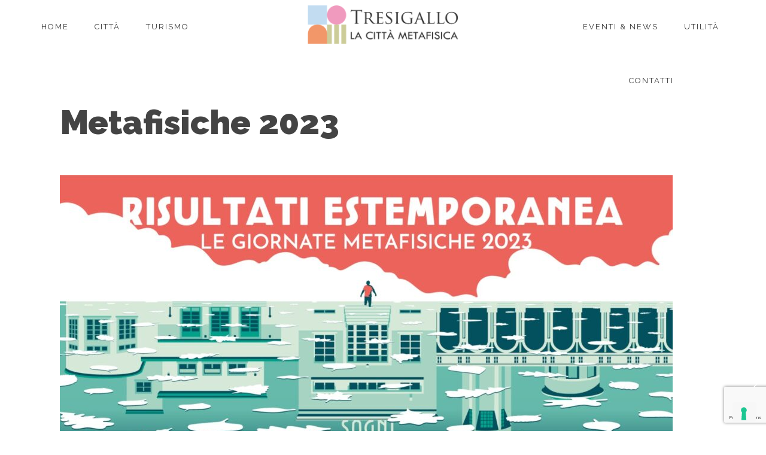

--- FILE ---
content_type: text/html; charset=UTF-8
request_url: https://www.tresigallolacittametafisica.it/risultati-estemporanea-le-giornate-metafisiche-2023/
body_size: 34455
content:
<!DOCTYPE html>
<html dir="ltr" lang="it-IT" prefix="og: https://ogp.me/ns#" class="no-js " itemscope itemtype="https://schema.org/Article" >

<head>

<meta charset="UTF-8" />
	<style>img:is([sizes="auto" i], [sizes^="auto," i]) { contain-intrinsic-size: 3000px 1500px }</style>
	
		<!-- All in One SEO 4.9.1 - aioseo.com -->
	<meta name="description" content="La settima edizione delle Giornate Metafisiche è volta al termine. Ringraziamo chi è venuto a trovarci per partecipare all’estemporanea, ma anche i tanti turisti accorsi per vedere, incuriosito, le architetture razionaliste della città. Prima di calare il sipario, comunichiamo l’esito dell’estemporanea fotografica e pittorica. Le foto erano tante: stili, luci e sensibilità diverse hanno immortalato" />
	<meta name="robots" content="max-image-preview:large" />
	<meta name="author" content="admin"/>
	<link rel="canonical" href="https://www.tresigallolacittametafisica.it/risultati-estemporanea-le-giornate-metafisiche-2023/" />
	<meta name="generator" content="All in One SEO (AIOSEO) 4.9.1" />
		<meta property="og:locale" content="it_IT" />
		<meta property="og:site_name" content="Tresigallo | La Città Metafisica - Il portale turistico di Tresigallo" />
		<meta property="og:type" content="article" />
		<meta property="og:title" content="Risultati Estemporanea Le Giornate Metafisiche 2023 - Tresigallo | La Città Metafisica" />
		<meta property="og:description" content="La settima edizione delle Giornate Metafisiche è volta al termine. Ringraziamo chi è venuto a trovarci per partecipare all’estemporanea, ma anche i tanti turisti accorsi per vedere, incuriosito, le architetture razionaliste della città. Prima di calare il sipario, comunichiamo l’esito dell’estemporanea fotografica e pittorica. Le foto erano tante: stili, luci e sensibilità diverse hanno immortalato" />
		<meta property="og:url" content="https://www.tresigallolacittametafisica.it/risultati-estemporanea-le-giornate-metafisiche-2023/" />
		<meta property="article:published_time" content="2023-10-16T16:31:02+00:00" />
		<meta property="article:modified_time" content="2023-10-16T16:31:04+00:00" />
		<meta name="twitter:card" content="summary_large_image" />
		<meta name="twitter:title" content="Risultati Estemporanea Le Giornate Metafisiche 2023 - Tresigallo | La Città Metafisica" />
		<meta name="twitter:description" content="La settima edizione delle Giornate Metafisiche è volta al termine. Ringraziamo chi è venuto a trovarci per partecipare all’estemporanea, ma anche i tanti turisti accorsi per vedere, incuriosito, le architetture razionaliste della città. Prima di calare il sipario, comunichiamo l’esito dell’estemporanea fotografica e pittorica. Le foto erano tante: stili, luci e sensibilità diverse hanno immortalato" />
		<script type="application/ld+json" class="aioseo-schema">
			{"@context":"https:\/\/schema.org","@graph":[{"@type":"BlogPosting","@id":"https:\/\/www.tresigallolacittametafisica.it\/risultati-estemporanea-le-giornate-metafisiche-2023\/#blogposting","name":"Risultati Estemporanea Le Giornate Metafisiche 2023 - Tresigallo | La Citt\u00e0 Metafisica","headline":"Risultati Estemporanea Le Giornate Metafisiche 2023","author":{"@id":"https:\/\/www.tresigallolacittametafisica.it\/author\/admin\/#author"},"publisher":{"@id":"https:\/\/www.tresigallolacittametafisica.it\/#organization"},"image":{"@type":"ImageObject","url":"https:\/\/www.tresigallolacittametafisica.it\/wp-content\/uploads\/2023\/10\/Risultati-estemporanea-Le-Giornate-Metafisiche-2023.jpg","width":1600,"height":799},"datePublished":"2023-10-16T18:31:02+02:00","dateModified":"2023-10-16T18:31:04+02:00","inLanguage":"it-IT","mainEntityOfPage":{"@id":"https:\/\/www.tresigallolacittametafisica.it\/risultati-estemporanea-le-giornate-metafisiche-2023\/#webpage"},"isPartOf":{"@id":"https:\/\/www.tresigallolacittametafisica.it\/risultati-estemporanea-le-giornate-metafisiche-2023\/#webpage"},"articleSection":"Articoli di Giornale"},{"@type":"BreadcrumbList","@id":"https:\/\/www.tresigallolacittametafisica.it\/risultati-estemporanea-le-giornate-metafisiche-2023\/#breadcrumblist","itemListElement":[{"@type":"ListItem","@id":"https:\/\/www.tresigallolacittametafisica.it#listItem","position":1,"name":"Home","item":"https:\/\/www.tresigallolacittametafisica.it","nextItem":{"@type":"ListItem","@id":"https:\/\/www.tresigallolacittametafisica.it\/articoli-di-giornale\/#listItem","name":"Articoli di Giornale"}},{"@type":"ListItem","@id":"https:\/\/www.tresigallolacittametafisica.it\/articoli-di-giornale\/#listItem","position":2,"name":"Articoli di Giornale","item":"https:\/\/www.tresigallolacittametafisica.it\/articoli-di-giornale\/","nextItem":{"@type":"ListItem","@id":"https:\/\/www.tresigallolacittametafisica.it\/risultati-estemporanea-le-giornate-metafisiche-2023\/#listItem","name":"Risultati Estemporanea Le Giornate Metafisiche 2023"},"previousItem":{"@type":"ListItem","@id":"https:\/\/www.tresigallolacittametafisica.it#listItem","name":"Home"}},{"@type":"ListItem","@id":"https:\/\/www.tresigallolacittametafisica.it\/risultati-estemporanea-le-giornate-metafisiche-2023\/#listItem","position":3,"name":"Risultati Estemporanea Le Giornate Metafisiche 2023","previousItem":{"@type":"ListItem","@id":"https:\/\/www.tresigallolacittametafisica.it\/articoli-di-giornale\/#listItem","name":"Articoli di Giornale"}}]},{"@type":"Organization","@id":"https:\/\/www.tresigallolacittametafisica.it\/#organization","name":"Tresigallo | La Citt\u00e0 Metafisica","description":"Il portale turistico di Tresigallo","url":"https:\/\/www.tresigallolacittametafisica.it\/"},{"@type":"Person","@id":"https:\/\/www.tresigallolacittametafisica.it\/author\/admin\/#author","url":"https:\/\/www.tresigallolacittametafisica.it\/author\/admin\/","name":"admin","image":{"@type":"ImageObject","@id":"https:\/\/www.tresigallolacittametafisica.it\/risultati-estemporanea-le-giornate-metafisiche-2023\/#authorImage","url":"https:\/\/secure.gravatar.com\/avatar\/edc195fab438f9d65333b50d049e33cb6f07e8e4587acd32af2b318c5c7ad403?s=96&d=mm&r=g","width":96,"height":96,"caption":"admin"}},{"@type":"WebPage","@id":"https:\/\/www.tresigallolacittametafisica.it\/risultati-estemporanea-le-giornate-metafisiche-2023\/#webpage","url":"https:\/\/www.tresigallolacittametafisica.it\/risultati-estemporanea-le-giornate-metafisiche-2023\/","name":"Risultati Estemporanea Le Giornate Metafisiche 2023 - Tresigallo | La Citt\u00e0 Metafisica","description":"La settima edizione delle Giornate Metafisiche \u00e8 volta al termine. Ringraziamo chi \u00e8 venuto a trovarci per partecipare all\u2019estemporanea, ma anche i tanti turisti accorsi per vedere, incuriosito, le architetture razionaliste della citt\u00e0. Prima di calare il sipario, comunichiamo l\u2019esito dell\u2019estemporanea fotografica e pittorica. Le foto erano tante: stili, luci e sensibilit\u00e0 diverse hanno immortalato","inLanguage":"it-IT","isPartOf":{"@id":"https:\/\/www.tresigallolacittametafisica.it\/#website"},"breadcrumb":{"@id":"https:\/\/www.tresigallolacittametafisica.it\/risultati-estemporanea-le-giornate-metafisiche-2023\/#breadcrumblist"},"author":{"@id":"https:\/\/www.tresigallolacittametafisica.it\/author\/admin\/#author"},"creator":{"@id":"https:\/\/www.tresigallolacittametafisica.it\/author\/admin\/#author"},"image":{"@type":"ImageObject","url":"https:\/\/www.tresigallolacittametafisica.it\/wp-content\/uploads\/2023\/10\/Risultati-estemporanea-Le-Giornate-Metafisiche-2023.jpg","@id":"https:\/\/www.tresigallolacittametafisica.it\/risultati-estemporanea-le-giornate-metafisiche-2023\/#mainImage","width":1600,"height":799},"primaryImageOfPage":{"@id":"https:\/\/www.tresigallolacittametafisica.it\/risultati-estemporanea-le-giornate-metafisiche-2023\/#mainImage"},"datePublished":"2023-10-16T18:31:02+02:00","dateModified":"2023-10-16T18:31:04+02:00"},{"@type":"WebSite","@id":"https:\/\/www.tresigallolacittametafisica.it\/#website","url":"https:\/\/www.tresigallolacittametafisica.it\/","name":"Tresigallo | La Citt\u00e0 Metafisica","description":"Il portale turistico di Tresigallo","inLanguage":"it-IT","publisher":{"@id":"https:\/\/www.tresigallolacittametafisica.it\/#organization"}}]}
		</script>
		<!-- All in One SEO -->

<meta name="description" content="Just another WordPress site"/>
<meta property="og:image" content="https://www.tresigallolacittametafisica.it/wp-content/uploads/2023/10/Risultati-estemporanea-Le-Giornate-Metafisiche-2023.jpg"/>
<meta property="og:url" content="https://www.tresigallolacittametafisica.it/risultati-estemporanea-le-giornate-metafisiche-2023/"/>
<meta property="og:type" content="article"/>
<meta property="og:title" content="Risultati Estemporanea Le Giornate Metafisiche 2023"/>
<meta property="og:description" content="La settima edizione delle Giornate Metafisiche è volta al termine. Ringraziamo chi è venuto a trovarci per partecipare all’estemporanea, ma anche i tanti turisti accorsi per […]"/>
<link rel="alternate" hreflang="it-IT" href="https://www.tresigallolacittametafisica.it/risultati-estemporanea-le-giornate-metafisiche-2023/"/>
<meta name="format-detection" content="telephone=no">
<meta name="viewport" content="width=device-width, initial-scale=1" />
<link rel="shortcut icon" href="https://www.tresigallolacittametafisica.it/wp-content/uploads/2017/03/favicon-.ico" type="image/x-icon" />
<meta name="theme-color" content="#ffffff" media="(prefers-color-scheme: light)">
<meta name="theme-color" content="#ffffff" media="(prefers-color-scheme: dark)">

	<!-- This site is optimized with the Yoast SEO plugin v26.4 - https://yoast.com/wordpress/plugins/seo/ -->
	<title>Risultati Estemporanea Le Giornate Metafisiche 2023 - Tresigallo | La Città Metafisica</title>
	<link rel="canonical" href="https://www.tresigallolacittametafisica.it/risultati-estemporanea-le-giornate-metafisiche-2023/" />
	<meta property="og:locale" content="it_IT" />
	<meta property="og:type" content="article" />
	<meta property="og:title" content="Risultati Estemporanea Le Giornate Metafisiche 2023 - Tresigallo | La Città Metafisica" />
	<meta property="og:description" content="La settima edizione delle Giornate Metafisiche è volta al termine. Ringraziamo chi è venuto a trovarci per partecipare all’estemporanea, ma anche i tanti turisti accorsi per […]" />
	<meta property="og:url" content="https://www.tresigallolacittametafisica.it/risultati-estemporanea-le-giornate-metafisiche-2023/" />
	<meta property="og:site_name" content="Tresigallo | La Città Metafisica" />
	<meta property="article:publisher" content="https://www.facebook.com/lacittametafisica/" />
	<meta property="article:published_time" content="2023-10-16T16:31:02+00:00" />
	<meta property="article:modified_time" content="2023-10-16T16:31:04+00:00" />
	<meta property="og:image" content="https://www.tresigallolacittametafisica.it/wp-content/uploads/2023/10/Risultati-estemporanea-Le-Giornate-Metafisiche-2023.jpg" />
	<meta property="og:image:width" content="1600" />
	<meta property="og:image:height" content="799" />
	<meta property="og:image:type" content="image/jpeg" />
	<meta name="author" content="admin" />
	<meta name="twitter:card" content="summary_large_image" />
	<meta name="twitter:creator" content="@tres2017" />
	<meta name="twitter:label1" content="Scritto da" />
	<meta name="twitter:data1" content="admin" />
	<meta name="twitter:label2" content="Tempo di lettura stimato" />
	<meta name="twitter:data2" content="3 minuti" />
	<script type="application/ld+json" class="yoast-schema-graph">{"@context":"https://schema.org","@graph":[{"@type":"WebPage","@id":"https://www.tresigallolacittametafisica.it/risultati-estemporanea-le-giornate-metafisiche-2023/","url":"https://www.tresigallolacittametafisica.it/risultati-estemporanea-le-giornate-metafisiche-2023/","name":"Risultati Estemporanea Le Giornate Metafisiche 2023 - Tresigallo | La Città Metafisica","isPartOf":{"@id":"https://www.tresigallolacittametafisica.it/#website"},"primaryImageOfPage":{"@id":"https://www.tresigallolacittametafisica.it/risultati-estemporanea-le-giornate-metafisiche-2023/#primaryimage"},"image":{"@id":"https://www.tresigallolacittametafisica.it/risultati-estemporanea-le-giornate-metafisiche-2023/#primaryimage"},"thumbnailUrl":"https://www.tresigallolacittametafisica.it/wp-content/uploads/2023/10/Risultati-estemporanea-Le-Giornate-Metafisiche-2023.jpg","datePublished":"2023-10-16T16:31:02+00:00","dateModified":"2023-10-16T16:31:04+00:00","author":{"@id":"https://www.tresigallolacittametafisica.it/#/schema/person/58fbe1b13ed5559c90950c40da660322"},"breadcrumb":{"@id":"https://www.tresigallolacittametafisica.it/risultati-estemporanea-le-giornate-metafisiche-2023/#breadcrumb"},"inLanguage":"it-IT","potentialAction":[{"@type":"ReadAction","target":["https://www.tresigallolacittametafisica.it/risultati-estemporanea-le-giornate-metafisiche-2023/"]}]},{"@type":"ImageObject","inLanguage":"it-IT","@id":"https://www.tresigallolacittametafisica.it/risultati-estemporanea-le-giornate-metafisiche-2023/#primaryimage","url":"https://www.tresigallolacittametafisica.it/wp-content/uploads/2023/10/Risultati-estemporanea-Le-Giornate-Metafisiche-2023.jpg","contentUrl":"https://www.tresigallolacittametafisica.it/wp-content/uploads/2023/10/Risultati-estemporanea-Le-Giornate-Metafisiche-2023.jpg","width":1600,"height":799},{"@type":"BreadcrumbList","@id":"https://www.tresigallolacittametafisica.it/risultati-estemporanea-le-giornate-metafisiche-2023/#breadcrumb","itemListElement":[{"@type":"ListItem","position":1,"name":"Home","item":"https://www.tresigallolacittametafisica.it/"},{"@type":"ListItem","position":2,"name":"Risultati Estemporanea Le Giornate Metafisiche 2023"}]},{"@type":"WebSite","@id":"https://www.tresigallolacittametafisica.it/#website","url":"https://www.tresigallolacittametafisica.it/","name":"Tresigallo | La Città Metafisica","description":"Il portale turistico di Tresigallo","potentialAction":[{"@type":"SearchAction","target":{"@type":"EntryPoint","urlTemplate":"https://www.tresigallolacittametafisica.it/?s={search_term_string}"},"query-input":{"@type":"PropertyValueSpecification","valueRequired":true,"valueName":"search_term_string"}}],"inLanguage":"it-IT"},{"@type":"Person","@id":"https://www.tresigallolacittametafisica.it/#/schema/person/58fbe1b13ed5559c90950c40da660322","name":"admin","image":{"@type":"ImageObject","inLanguage":"it-IT","@id":"https://www.tresigallolacittametafisica.it/#/schema/person/image/","url":"https://secure.gravatar.com/avatar/edc195fab438f9d65333b50d049e33cb6f07e8e4587acd32af2b318c5c7ad403?s=96&d=mm&r=g","contentUrl":"https://secure.gravatar.com/avatar/edc195fab438f9d65333b50d049e33cb6f07e8e4587acd32af2b318c5c7ad403?s=96&d=mm&r=g","caption":"admin"},"sameAs":["https://x.com/tres2017"],"url":"https://www.tresigallolacittametafisica.it/author/admin/"}]}</script>
	<!-- / Yoast SEO plugin. -->


<link rel='dns-prefetch' href='//cdn.iubenda.com' />
<link rel='dns-prefetch' href='//www.googletagmanager.com' />
<link rel='dns-prefetch' href='//fonts.googleapis.com' />
<link rel='dns-prefetch' href='//maxcdn.bootstrapcdn.com' />
<link rel="alternate" type="application/rss+xml" title="Tresigallo | La Città Metafisica &raquo; Feed" href="https://www.tresigallolacittametafisica.it/feed/" />
<link rel="alternate" type="application/rss+xml" title="Tresigallo | La Città Metafisica &raquo; Feed dei commenti" href="https://www.tresigallolacittametafisica.it/comments/feed/" />
<link rel="alternate" type="application/rss+xml" title="Tresigallo | La Città Metafisica &raquo; Risultati Estemporanea Le Giornate Metafisiche 2023 Feed dei commenti" href="https://www.tresigallolacittametafisica.it/risultati-estemporanea-le-giornate-metafisiche-2023/feed/" />
<script type="text/javascript">
/* <![CDATA[ */
window._wpemojiSettings = {"baseUrl":"https:\/\/s.w.org\/images\/core\/emoji\/16.0.1\/72x72\/","ext":".png","svgUrl":"https:\/\/s.w.org\/images\/core\/emoji\/16.0.1\/svg\/","svgExt":".svg","source":{"concatemoji":"https:\/\/www.tresigallolacittametafisica.it\/wp-includes\/js\/wp-emoji-release.min.js?ver=6.8.3"}};
/*! This file is auto-generated */
!function(s,n){var o,i,e;function c(e){try{var t={supportTests:e,timestamp:(new Date).valueOf()};sessionStorage.setItem(o,JSON.stringify(t))}catch(e){}}function p(e,t,n){e.clearRect(0,0,e.canvas.width,e.canvas.height),e.fillText(t,0,0);var t=new Uint32Array(e.getImageData(0,0,e.canvas.width,e.canvas.height).data),a=(e.clearRect(0,0,e.canvas.width,e.canvas.height),e.fillText(n,0,0),new Uint32Array(e.getImageData(0,0,e.canvas.width,e.canvas.height).data));return t.every(function(e,t){return e===a[t]})}function u(e,t){e.clearRect(0,0,e.canvas.width,e.canvas.height),e.fillText(t,0,0);for(var n=e.getImageData(16,16,1,1),a=0;a<n.data.length;a++)if(0!==n.data[a])return!1;return!0}function f(e,t,n,a){switch(t){case"flag":return n(e,"\ud83c\udff3\ufe0f\u200d\u26a7\ufe0f","\ud83c\udff3\ufe0f\u200b\u26a7\ufe0f")?!1:!n(e,"\ud83c\udde8\ud83c\uddf6","\ud83c\udde8\u200b\ud83c\uddf6")&&!n(e,"\ud83c\udff4\udb40\udc67\udb40\udc62\udb40\udc65\udb40\udc6e\udb40\udc67\udb40\udc7f","\ud83c\udff4\u200b\udb40\udc67\u200b\udb40\udc62\u200b\udb40\udc65\u200b\udb40\udc6e\u200b\udb40\udc67\u200b\udb40\udc7f");case"emoji":return!a(e,"\ud83e\udedf")}return!1}function g(e,t,n,a){var r="undefined"!=typeof WorkerGlobalScope&&self instanceof WorkerGlobalScope?new OffscreenCanvas(300,150):s.createElement("canvas"),o=r.getContext("2d",{willReadFrequently:!0}),i=(o.textBaseline="top",o.font="600 32px Arial",{});return e.forEach(function(e){i[e]=t(o,e,n,a)}),i}function t(e){var t=s.createElement("script");t.src=e,t.defer=!0,s.head.appendChild(t)}"undefined"!=typeof Promise&&(o="wpEmojiSettingsSupports",i=["flag","emoji"],n.supports={everything:!0,everythingExceptFlag:!0},e=new Promise(function(e){s.addEventListener("DOMContentLoaded",e,{once:!0})}),new Promise(function(t){var n=function(){try{var e=JSON.parse(sessionStorage.getItem(o));if("object"==typeof e&&"number"==typeof e.timestamp&&(new Date).valueOf()<e.timestamp+604800&&"object"==typeof e.supportTests)return e.supportTests}catch(e){}return null}();if(!n){if("undefined"!=typeof Worker&&"undefined"!=typeof OffscreenCanvas&&"undefined"!=typeof URL&&URL.createObjectURL&&"undefined"!=typeof Blob)try{var e="postMessage("+g.toString()+"("+[JSON.stringify(i),f.toString(),p.toString(),u.toString()].join(",")+"));",a=new Blob([e],{type:"text/javascript"}),r=new Worker(URL.createObjectURL(a),{name:"wpTestEmojiSupports"});return void(r.onmessage=function(e){c(n=e.data),r.terminate(),t(n)})}catch(e){}c(n=g(i,f,p,u))}t(n)}).then(function(e){for(var t in e)n.supports[t]=e[t],n.supports.everything=n.supports.everything&&n.supports[t],"flag"!==t&&(n.supports.everythingExceptFlag=n.supports.everythingExceptFlag&&n.supports[t]);n.supports.everythingExceptFlag=n.supports.everythingExceptFlag&&!n.supports.flag,n.DOMReady=!1,n.readyCallback=function(){n.DOMReady=!0}}).then(function(){return e}).then(function(){var e;n.supports.everything||(n.readyCallback(),(e=n.source||{}).concatemoji?t(e.concatemoji):e.wpemoji&&e.twemoji&&(t(e.twemoji),t(e.wpemoji)))}))}((window,document),window._wpemojiSettings);
/* ]]> */
</script>
<link rel='stylesheet' id='sbi_styles-css' href='https://www.tresigallolacittametafisica.it/wp-content/plugins/instagram-feed/css/sbi-styles.min.css?ver=6.10.0' type='text/css' media='all' />
<style id='wp-emoji-styles-inline-css' type='text/css'>

	img.wp-smiley, img.emoji {
		display: inline !important;
		border: none !important;
		box-shadow: none !important;
		height: 1em !important;
		width: 1em !important;
		margin: 0 0.07em !important;
		vertical-align: -0.1em !important;
		background: none !important;
		padding: 0 !important;
	}
</style>
<link rel='stylesheet' id='wp-block-library-css' href='https://www.tresigallolacittametafisica.it/wp-includes/css/dist/block-library/style.min.css?ver=6.8.3' type='text/css' media='all' />
<style id='classic-theme-styles-inline-css' type='text/css'>
/*! This file is auto-generated */
.wp-block-button__link{color:#fff;background-color:#32373c;border-radius:9999px;box-shadow:none;text-decoration:none;padding:calc(.667em + 2px) calc(1.333em + 2px);font-size:1.125em}.wp-block-file__button{background:#32373c;color:#fff;text-decoration:none}
</style>
<link rel='stylesheet' id='aioseo/css/src/vue/standalone/blocks/table-of-contents/global.scss-css' href='https://www.tresigallolacittametafisica.it/wp-content/plugins/all-in-one-seo-pack/dist/Lite/assets/css/table-of-contents/global.e90f6d47.css?ver=4.9.1' type='text/css' media='all' />
<style id='global-styles-inline-css' type='text/css'>
:root{--wp--preset--aspect-ratio--square: 1;--wp--preset--aspect-ratio--4-3: 4/3;--wp--preset--aspect-ratio--3-4: 3/4;--wp--preset--aspect-ratio--3-2: 3/2;--wp--preset--aspect-ratio--2-3: 2/3;--wp--preset--aspect-ratio--16-9: 16/9;--wp--preset--aspect-ratio--9-16: 9/16;--wp--preset--color--black: #000000;--wp--preset--color--cyan-bluish-gray: #abb8c3;--wp--preset--color--white: #ffffff;--wp--preset--color--pale-pink: #f78da7;--wp--preset--color--vivid-red: #cf2e2e;--wp--preset--color--luminous-vivid-orange: #ff6900;--wp--preset--color--luminous-vivid-amber: #fcb900;--wp--preset--color--light-green-cyan: #7bdcb5;--wp--preset--color--vivid-green-cyan: #00d084;--wp--preset--color--pale-cyan-blue: #8ed1fc;--wp--preset--color--vivid-cyan-blue: #0693e3;--wp--preset--color--vivid-purple: #9b51e0;--wp--preset--gradient--vivid-cyan-blue-to-vivid-purple: linear-gradient(135deg,rgba(6,147,227,1) 0%,rgb(155,81,224) 100%);--wp--preset--gradient--light-green-cyan-to-vivid-green-cyan: linear-gradient(135deg,rgb(122,220,180) 0%,rgb(0,208,130) 100%);--wp--preset--gradient--luminous-vivid-amber-to-luminous-vivid-orange: linear-gradient(135deg,rgba(252,185,0,1) 0%,rgba(255,105,0,1) 100%);--wp--preset--gradient--luminous-vivid-orange-to-vivid-red: linear-gradient(135deg,rgba(255,105,0,1) 0%,rgb(207,46,46) 100%);--wp--preset--gradient--very-light-gray-to-cyan-bluish-gray: linear-gradient(135deg,rgb(238,238,238) 0%,rgb(169,184,195) 100%);--wp--preset--gradient--cool-to-warm-spectrum: linear-gradient(135deg,rgb(74,234,220) 0%,rgb(151,120,209) 20%,rgb(207,42,186) 40%,rgb(238,44,130) 60%,rgb(251,105,98) 80%,rgb(254,248,76) 100%);--wp--preset--gradient--blush-light-purple: linear-gradient(135deg,rgb(255,206,236) 0%,rgb(152,150,240) 100%);--wp--preset--gradient--blush-bordeaux: linear-gradient(135deg,rgb(254,205,165) 0%,rgb(254,45,45) 50%,rgb(107,0,62) 100%);--wp--preset--gradient--luminous-dusk: linear-gradient(135deg,rgb(255,203,112) 0%,rgb(199,81,192) 50%,rgb(65,88,208) 100%);--wp--preset--gradient--pale-ocean: linear-gradient(135deg,rgb(255,245,203) 0%,rgb(182,227,212) 50%,rgb(51,167,181) 100%);--wp--preset--gradient--electric-grass: linear-gradient(135deg,rgb(202,248,128) 0%,rgb(113,206,126) 100%);--wp--preset--gradient--midnight: linear-gradient(135deg,rgb(2,3,129) 0%,rgb(40,116,252) 100%);--wp--preset--font-size--small: 13px;--wp--preset--font-size--medium: 20px;--wp--preset--font-size--large: 36px;--wp--preset--font-size--x-large: 42px;--wp--preset--spacing--20: 0.44rem;--wp--preset--spacing--30: 0.67rem;--wp--preset--spacing--40: 1rem;--wp--preset--spacing--50: 1.5rem;--wp--preset--spacing--60: 2.25rem;--wp--preset--spacing--70: 3.38rem;--wp--preset--spacing--80: 5.06rem;--wp--preset--shadow--natural: 6px 6px 9px rgba(0, 0, 0, 0.2);--wp--preset--shadow--deep: 12px 12px 50px rgba(0, 0, 0, 0.4);--wp--preset--shadow--sharp: 6px 6px 0px rgba(0, 0, 0, 0.2);--wp--preset--shadow--outlined: 6px 6px 0px -3px rgba(255, 255, 255, 1), 6px 6px rgba(0, 0, 0, 1);--wp--preset--shadow--crisp: 6px 6px 0px rgba(0, 0, 0, 1);}:where(.is-layout-flex){gap: 0.5em;}:where(.is-layout-grid){gap: 0.5em;}body .is-layout-flex{display: flex;}.is-layout-flex{flex-wrap: wrap;align-items: center;}.is-layout-flex > :is(*, div){margin: 0;}body .is-layout-grid{display: grid;}.is-layout-grid > :is(*, div){margin: 0;}:where(.wp-block-columns.is-layout-flex){gap: 2em;}:where(.wp-block-columns.is-layout-grid){gap: 2em;}:where(.wp-block-post-template.is-layout-flex){gap: 1.25em;}:where(.wp-block-post-template.is-layout-grid){gap: 1.25em;}.has-black-color{color: var(--wp--preset--color--black) !important;}.has-cyan-bluish-gray-color{color: var(--wp--preset--color--cyan-bluish-gray) !important;}.has-white-color{color: var(--wp--preset--color--white) !important;}.has-pale-pink-color{color: var(--wp--preset--color--pale-pink) !important;}.has-vivid-red-color{color: var(--wp--preset--color--vivid-red) !important;}.has-luminous-vivid-orange-color{color: var(--wp--preset--color--luminous-vivid-orange) !important;}.has-luminous-vivid-amber-color{color: var(--wp--preset--color--luminous-vivid-amber) !important;}.has-light-green-cyan-color{color: var(--wp--preset--color--light-green-cyan) !important;}.has-vivid-green-cyan-color{color: var(--wp--preset--color--vivid-green-cyan) !important;}.has-pale-cyan-blue-color{color: var(--wp--preset--color--pale-cyan-blue) !important;}.has-vivid-cyan-blue-color{color: var(--wp--preset--color--vivid-cyan-blue) !important;}.has-vivid-purple-color{color: var(--wp--preset--color--vivid-purple) !important;}.has-black-background-color{background-color: var(--wp--preset--color--black) !important;}.has-cyan-bluish-gray-background-color{background-color: var(--wp--preset--color--cyan-bluish-gray) !important;}.has-white-background-color{background-color: var(--wp--preset--color--white) !important;}.has-pale-pink-background-color{background-color: var(--wp--preset--color--pale-pink) !important;}.has-vivid-red-background-color{background-color: var(--wp--preset--color--vivid-red) !important;}.has-luminous-vivid-orange-background-color{background-color: var(--wp--preset--color--luminous-vivid-orange) !important;}.has-luminous-vivid-amber-background-color{background-color: var(--wp--preset--color--luminous-vivid-amber) !important;}.has-light-green-cyan-background-color{background-color: var(--wp--preset--color--light-green-cyan) !important;}.has-vivid-green-cyan-background-color{background-color: var(--wp--preset--color--vivid-green-cyan) !important;}.has-pale-cyan-blue-background-color{background-color: var(--wp--preset--color--pale-cyan-blue) !important;}.has-vivid-cyan-blue-background-color{background-color: var(--wp--preset--color--vivid-cyan-blue) !important;}.has-vivid-purple-background-color{background-color: var(--wp--preset--color--vivid-purple) !important;}.has-black-border-color{border-color: var(--wp--preset--color--black) !important;}.has-cyan-bluish-gray-border-color{border-color: var(--wp--preset--color--cyan-bluish-gray) !important;}.has-white-border-color{border-color: var(--wp--preset--color--white) !important;}.has-pale-pink-border-color{border-color: var(--wp--preset--color--pale-pink) !important;}.has-vivid-red-border-color{border-color: var(--wp--preset--color--vivid-red) !important;}.has-luminous-vivid-orange-border-color{border-color: var(--wp--preset--color--luminous-vivid-orange) !important;}.has-luminous-vivid-amber-border-color{border-color: var(--wp--preset--color--luminous-vivid-amber) !important;}.has-light-green-cyan-border-color{border-color: var(--wp--preset--color--light-green-cyan) !important;}.has-vivid-green-cyan-border-color{border-color: var(--wp--preset--color--vivid-green-cyan) !important;}.has-pale-cyan-blue-border-color{border-color: var(--wp--preset--color--pale-cyan-blue) !important;}.has-vivid-cyan-blue-border-color{border-color: var(--wp--preset--color--vivid-cyan-blue) !important;}.has-vivid-purple-border-color{border-color: var(--wp--preset--color--vivid-purple) !important;}.has-vivid-cyan-blue-to-vivid-purple-gradient-background{background: var(--wp--preset--gradient--vivid-cyan-blue-to-vivid-purple) !important;}.has-light-green-cyan-to-vivid-green-cyan-gradient-background{background: var(--wp--preset--gradient--light-green-cyan-to-vivid-green-cyan) !important;}.has-luminous-vivid-amber-to-luminous-vivid-orange-gradient-background{background: var(--wp--preset--gradient--luminous-vivid-amber-to-luminous-vivid-orange) !important;}.has-luminous-vivid-orange-to-vivid-red-gradient-background{background: var(--wp--preset--gradient--luminous-vivid-orange-to-vivid-red) !important;}.has-very-light-gray-to-cyan-bluish-gray-gradient-background{background: var(--wp--preset--gradient--very-light-gray-to-cyan-bluish-gray) !important;}.has-cool-to-warm-spectrum-gradient-background{background: var(--wp--preset--gradient--cool-to-warm-spectrum) !important;}.has-blush-light-purple-gradient-background{background: var(--wp--preset--gradient--blush-light-purple) !important;}.has-blush-bordeaux-gradient-background{background: var(--wp--preset--gradient--blush-bordeaux) !important;}.has-luminous-dusk-gradient-background{background: var(--wp--preset--gradient--luminous-dusk) !important;}.has-pale-ocean-gradient-background{background: var(--wp--preset--gradient--pale-ocean) !important;}.has-electric-grass-gradient-background{background: var(--wp--preset--gradient--electric-grass) !important;}.has-midnight-gradient-background{background: var(--wp--preset--gradient--midnight) !important;}.has-small-font-size{font-size: var(--wp--preset--font-size--small) !important;}.has-medium-font-size{font-size: var(--wp--preset--font-size--medium) !important;}.has-large-font-size{font-size: var(--wp--preset--font-size--large) !important;}.has-x-large-font-size{font-size: var(--wp--preset--font-size--x-large) !important;}
:where(.wp-block-post-template.is-layout-flex){gap: 1.25em;}:where(.wp-block-post-template.is-layout-grid){gap: 1.25em;}
:where(.wp-block-columns.is-layout-flex){gap: 2em;}:where(.wp-block-columns.is-layout-grid){gap: 2em;}
:root :where(.wp-block-pullquote){font-size: 1.5em;line-height: 1.6;}
</style>
<link rel='stylesheet' id='contact-form-7-css' href='https://www.tresigallolacittametafisica.it/wp-content/plugins/contact-form-7/includes/css/styles.css?ver=6.1.4' type='text/css' media='all' />
<link rel='stylesheet' id='sharify-css' href='https://www.tresigallolacittametafisica.it/wp-content/plugins/sharify/sharify-style.php' type='text/css' media='all' />
<link rel='stylesheet' id='sharify-icon-css' href='https://www.tresigallolacittametafisica.it/wp-content/plugins/sharify/icon/css/sharify.css' type='text/css' media='all' />
<link rel='stylesheet' id='sharify-font-css' href='https://fonts.googleapis.com/css?family=Roboto+Condensed:400' type='text/css' media='all' />
<link rel='stylesheet' id='survey-maker-min-css' href='https://www.tresigallolacittametafisica.it/wp-content/plugins/survey-maker/public/css/survey-maker-public-min.css?ver=5.1.9.8' type='text/css' media='all' />
<link rel='stylesheet' id='cff-css' href='https://www.tresigallolacittametafisica.it/wp-content/plugins/custom-facebook-feed/assets/css/cff-style.min.css?ver=4.3.4' type='text/css' media='all' />
<link rel='stylesheet' id='sb-font-awesome-css' href='https://maxcdn.bootstrapcdn.com/font-awesome/4.7.0/css/font-awesome.min.css?ver=6.8.3' type='text/css' media='all' />
<link rel='stylesheet' id='spu-public-css-css' href='https://www.tresigallolacittametafisica.it/wp-content/plugins/popups/public/assets/css/public.css?ver=1.9.3.8' type='text/css' media='all' />
<link rel='stylesheet' id='mfn-be-css' href='https://www.tresigallolacittametafisica.it/wp-content/themes/betheme/css/be.css?ver=28.1.12' type='text/css' media='all' />
<link rel='stylesheet' id='mfn-animations-css' href='https://www.tresigallolacittametafisica.it/wp-content/themes/betheme/assets/animations/animations.min.css?ver=28.1.12' type='text/css' media='all' />
<link rel='stylesheet' id='mfn-font-awesome-css' href='https://www.tresigallolacittametafisica.it/wp-content/themes/betheme/fonts/fontawesome/fontawesome.css?ver=28.1.12' type='text/css' media='all' />
<link rel='stylesheet' id='mfn-responsive-css' href='https://www.tresigallolacittametafisica.it/wp-content/themes/betheme/css/responsive.css?ver=28.1.12' type='text/css' media='all' />
<link rel='stylesheet' id='mfn-fonts-css' href='https://fonts.googleapis.com/css?family=Lato%3A1%2C300%2C400%2C400italic%2C700%2C700italic%2C900%7CPoppins%3A1%2C300%2C400%2C400italic%2C700%2C700italic%2C900%7CRaleway%3A1%2C300%2C400%2C400italic%2C700%2C700italic%2C900&#038;display=swap&#038;ver=6.8.3' type='text/css' media='all' />
<style id='mfn-dynamic-inline-css' type='text/css'>
body:not(.template-slider) #Header_wrapper{background-image:url(https://www.tresigallolacittametafisica.it/wp-content/uploads/2019/06/Tresigallo-Logo-e1756311250553.png#1713);background-repeat:no-repeat;background-position:center top}
html{background-color:#ffffff}#Wrapper,#Content,.mfn-popup .mfn-popup-content,.mfn-off-canvas-sidebar .mfn-off-canvas-content-wrapper,.mfn-cart-holder,.mfn-header-login,#Top_bar .search_wrapper,#Top_bar .top_bar_right .mfn-live-search-box,.column_livesearch .mfn-live-search-wrapper,.column_livesearch .mfn-live-search-box{background-color:#ffffff}.layout-boxed.mfn-bebuilder-header.mfn-ui #Wrapper .mfn-only-sample-content{background-color:#ffffff}body:not(.template-slider) #Header{min-height:0px}body.header-below:not(.template-slider) #Header{padding-top:0px}#Footer .widgets_wrapper{padding:85px 0 70px}.has-search-overlay.search-overlay-opened #search-overlay{background-color:rgba(0,0,0,0.6)}.elementor-page.elementor-default #Content .the_content .section_wrapper{max-width:100%}.elementor-page.elementor-default #Content .section.the_content{width:100%}.elementor-page.elementor-default #Content .section_wrapper .the_content_wrapper{margin-left:0;margin-right:0;width:100%}body,span.date_label,.timeline_items li h3 span,input[type="date"],input[type="text"],input[type="password"],input[type="tel"],input[type="email"],input[type="url"],textarea,select,.offer_li .title h3,.mfn-menu-item-megamenu{font-family:"Lato",-apple-system,BlinkMacSystemFont,"Segoe UI",Roboto,Oxygen-Sans,Ubuntu,Cantarell,"Helvetica Neue",sans-serif}.lead,.big{font-family:"Poppins",-apple-system,BlinkMacSystemFont,"Segoe UI",Roboto,Oxygen-Sans,Ubuntu,Cantarell,"Helvetica Neue",sans-serif}#menu > ul > li > a,#overlay-menu ul li a{font-family:"Raleway",-apple-system,BlinkMacSystemFont,"Segoe UI",Roboto,Oxygen-Sans,Ubuntu,Cantarell,"Helvetica Neue",sans-serif}#Subheader .title{font-family:"Raleway",-apple-system,BlinkMacSystemFont,"Segoe UI",Roboto,Oxygen-Sans,Ubuntu,Cantarell,"Helvetica Neue",sans-serif}h1,h2,h3,h4,.text-logo #logo{font-family:"Raleway",-apple-system,BlinkMacSystemFont,"Segoe UI",Roboto,Oxygen-Sans,Ubuntu,Cantarell,"Helvetica Neue",sans-serif}h5,h6{font-family:"Raleway",-apple-system,BlinkMacSystemFont,"Segoe UI",Roboto,Oxygen-Sans,Ubuntu,Cantarell,"Helvetica Neue",sans-serif}blockquote{font-family:"Raleway",-apple-system,BlinkMacSystemFont,"Segoe UI",Roboto,Oxygen-Sans,Ubuntu,Cantarell,"Helvetica Neue",sans-serif}.chart_box .chart .num,.counter .desc_wrapper .number-wrapper,.how_it_works .image .number,.pricing-box .plan-header .price,.quick_fact .number-wrapper,.woocommerce .product div.entry-summary .price{font-family:"Raleway",-apple-system,BlinkMacSystemFont,"Segoe UI",Roboto,Oxygen-Sans,Ubuntu,Cantarell,"Helvetica Neue",sans-serif}body,.mfn-menu-item-megamenu{font-size:15px;line-height:28px;font-weight:400;letter-spacing:0px}.lead,.big{font-size:17px;line-height:30px;font-weight:400;letter-spacing:0px}#menu > ul > li > a,#overlay-menu ul li a{font-size:15px;font-weight:500;letter-spacing:0px}#overlay-menu ul li a{line-height:22.5px}#Subheader .title{font-size:50px;line-height:60px;font-weight:400;letter-spacing:0px}h1,.text-logo #logo{font-size:50px;line-height:60px;font-weight:500;letter-spacing:0px}h2{font-size:40px;line-height:50px;font-weight:500;letter-spacing:0px}h3,.woocommerce ul.products li.product h3,.woocommerce #customer_login h2{font-size:30px;line-height:40px;font-weight:400;letter-spacing:0px}h4,.woocommerce .woocommerce-order-details__title,.woocommerce .wc-bacs-bank-details-heading,.woocommerce .woocommerce-customer-details h2{font-size:20px;line-height:30px;font-weight:600;letter-spacing:0px}h5{font-size:18px;line-height:30px;font-weight:400;letter-spacing:0px}h6{font-size:15px;line-height:26px;font-weight:700;letter-spacing:0px}#Intro .intro-title{font-size:70px;line-height:70px;font-weight:400;letter-spacing:0px}@media only screen and (min-width:768px) and (max-width:959px){body,.mfn-menu-item-megamenu{font-size:13px;line-height:24px;font-weight:400;letter-spacing:0px}.lead,.big{font-size:14px;line-height:26px;font-weight:400;letter-spacing:0px}#menu > ul > li > a,#overlay-menu ul li a{font-size:13px;font-weight:500;letter-spacing:0px}#overlay-menu ul li a{line-height:19.5px}#Subheader .title{font-size:43px;line-height:51px;font-weight:400;letter-spacing:0px}h1,.text-logo #logo{font-size:43px;line-height:51px;font-weight:500;letter-spacing:0px}h2{font-size:34px;line-height:43px;font-weight:500;letter-spacing:0px}h3,.woocommerce ul.products li.product h3,.woocommerce #customer_login h2{font-size:26px;line-height:34px;font-weight:400;letter-spacing:0px}h4,.woocommerce .woocommerce-order-details__title,.woocommerce .wc-bacs-bank-details-heading,.woocommerce .woocommerce-customer-details h2{font-size:17px;line-height:26px;font-weight:600;letter-spacing:0px}h5{font-size:15px;line-height:26px;font-weight:400;letter-spacing:0px}h6{font-size:13px;line-height:22px;font-weight:700;letter-spacing:0px}#Intro .intro-title{font-size:60px;line-height:60px;font-weight:400;letter-spacing:0px}blockquote{font-size:15px}.chart_box .chart .num{font-size:45px;line-height:45px}.counter .desc_wrapper .number-wrapper{font-size:45px;line-height:45px}.counter .desc_wrapper .title{font-size:14px;line-height:18px}.faq .question .title{font-size:14px}.fancy_heading .title{font-size:38px;line-height:38px}.offer .offer_li .desc_wrapper .title h3{font-size:32px;line-height:32px}.offer_thumb_ul li.offer_thumb_li .desc_wrapper .title h3{font-size:32px;line-height:32px}.pricing-box .plan-header h2{font-size:27px;line-height:27px}.pricing-box .plan-header .price > span{font-size:40px;line-height:40px}.pricing-box .plan-header .price sup.currency{font-size:18px;line-height:18px}.pricing-box .plan-header .price sup.period{font-size:14px;line-height:14px}.quick_fact .number-wrapper{font-size:80px;line-height:80px}.trailer_box .desc h2{font-size:27px;line-height:27px}.widget > h3{font-size:17px;line-height:20px}}@media only screen and (min-width:480px) and (max-width:767px){body,.mfn-menu-item-megamenu{font-size:13px;line-height:21px;font-weight:400;letter-spacing:0px}.lead,.big{font-size:13px;line-height:23px;font-weight:400;letter-spacing:0px}#menu > ul > li > a,#overlay-menu ul li a{font-size:13px;font-weight:500;letter-spacing:0px}#overlay-menu ul li a{line-height:19.5px}#Subheader .title{font-size:38px;line-height:45px;font-weight:400;letter-spacing:0px}h1,.text-logo #logo{font-size:38px;line-height:45px;font-weight:500;letter-spacing:0px}h2{font-size:30px;line-height:38px;font-weight:500;letter-spacing:0px}h3,.woocommerce ul.products li.product h3,.woocommerce #customer_login h2{font-size:23px;line-height:30px;font-weight:400;letter-spacing:0px}h4,.woocommerce .woocommerce-order-details__title,.woocommerce .wc-bacs-bank-details-heading,.woocommerce .woocommerce-customer-details h2{font-size:15px;line-height:23px;font-weight:600;letter-spacing:0px}h5{font-size:14px;line-height:23px;font-weight:400;letter-spacing:0px}h6{font-size:13px;line-height:20px;font-weight:700;letter-spacing:0px}#Intro .intro-title{font-size:53px;line-height:53px;font-weight:400;letter-spacing:0px}blockquote{font-size:14px}.chart_box .chart .num{font-size:40px;line-height:40px}.counter .desc_wrapper .number-wrapper{font-size:40px;line-height:40px}.counter .desc_wrapper .title{font-size:13px;line-height:16px}.faq .question .title{font-size:13px}.fancy_heading .title{font-size:34px;line-height:34px}.offer .offer_li .desc_wrapper .title h3{font-size:28px;line-height:28px}.offer_thumb_ul li.offer_thumb_li .desc_wrapper .title h3{font-size:28px;line-height:28px}.pricing-box .plan-header h2{font-size:24px;line-height:24px}.pricing-box .plan-header .price > span{font-size:34px;line-height:34px}.pricing-box .plan-header .price sup.currency{font-size:16px;line-height:16px}.pricing-box .plan-header .price sup.period{font-size:13px;line-height:13px}.quick_fact .number-wrapper{font-size:70px;line-height:70px}.trailer_box .desc h2{font-size:24px;line-height:24px}.widget > h3{font-size:16px;line-height:19px}}@media only screen and (max-width:479px){body,.mfn-menu-item-megamenu{font-size:13px;line-height:19px;font-weight:400;letter-spacing:0px}.lead,.big{font-size:13px;line-height:19px;font-weight:400;letter-spacing:0px}#menu > ul > li > a,#overlay-menu ul li a{font-size:13px;font-weight:500;letter-spacing:0px}#overlay-menu ul li a{line-height:19.5px}#Subheader .title{font-size:30px;line-height:36px;font-weight:400;letter-spacing:0px}h1,.text-logo #logo{font-size:30px;line-height:36px;font-weight:500;letter-spacing:0px}h2{font-size:24px;line-height:30px;font-weight:500;letter-spacing:0px}h3,.woocommerce ul.products li.product h3,.woocommerce #customer_login h2{font-size:18px;line-height:24px;font-weight:400;letter-spacing:0px}h4,.woocommerce .woocommerce-order-details__title,.woocommerce .wc-bacs-bank-details-heading,.woocommerce .woocommerce-customer-details h2{font-size:13px;line-height:19px;font-weight:600;letter-spacing:0px}h5{font-size:13px;line-height:19px;font-weight:400;letter-spacing:0px}h6{font-size:13px;line-height:19px;font-weight:700;letter-spacing:0px}#Intro .intro-title{font-size:42px;line-height:42px;font-weight:400;letter-spacing:0px}blockquote{font-size:13px}.chart_box .chart .num{font-size:35px;line-height:35px}.counter .desc_wrapper .number-wrapper{font-size:35px;line-height:35px}.counter .desc_wrapper .title{font-size:13px;line-height:26px}.faq .question .title{font-size:13px}.fancy_heading .title{font-size:30px;line-height:30px}.offer .offer_li .desc_wrapper .title h3{font-size:26px;line-height:26px}.offer_thumb_ul li.offer_thumb_li .desc_wrapper .title h3{font-size:26px;line-height:26px}.pricing-box .plan-header h2{font-size:21px;line-height:21px}.pricing-box .plan-header .price > span{font-size:32px;line-height:32px}.pricing-box .plan-header .price sup.currency{font-size:14px;line-height:14px}.pricing-box .plan-header .price sup.period{font-size:13px;line-height:13px}.quick_fact .number-wrapper{font-size:60px;line-height:60px}.trailer_box .desc h2{font-size:21px;line-height:21px}.widget > h3{font-size:15px;line-height:18px}}.with_aside .sidebar.columns{width:23%}.with_aside .sections_group{width:77%}.aside_both .sidebar.columns{width:18%}.aside_both .sidebar.sidebar-1{margin-left:-82%}.aside_both .sections_group{width:64%;margin-left:18%}@media only screen and (min-width:1240px){#Wrapper,.with_aside .content_wrapper{max-width:1122px}body.layout-boxed.mfn-header-scrolled .mfn-header-tmpl.mfn-sticky-layout-width{max-width:1122px;left:0;right:0;margin-left:auto;margin-right:auto}body.layout-boxed:not(.mfn-header-scrolled) .mfn-header-tmpl.mfn-header-layout-width,body.layout-boxed .mfn-header-tmpl.mfn-header-layout-width:not(.mfn-hasSticky){max-width:1122px;left:0;right:0;margin-left:auto;margin-right:auto}body.layout-boxed.mfn-bebuilder-header.mfn-ui .mfn-only-sample-content{max-width:1122px;margin-left:auto;margin-right:auto}.section_wrapper,.container{max-width:1102px}.layout-boxed.header-boxed #Top_bar.is-sticky{max-width:1122px}}@media only screen and (max-width:767px){#Wrapper{max-width:calc(100% - 67px)}.content_wrapper .section_wrapper,.container,.four.columns .widget-area{max-width:550px !important;padding-left:33px;padding-right:33px}}body{--mfn-button-font-family:inherit;--mfn-button-font-size:14px;--mfn-button-font-weight:400;--mfn-button-font-style:inherit;--mfn-button-letter-spacing:0px;--mfn-button-padding:16px 20px 16px 20px;--mfn-button-border-width:0;--mfn-button-border-radius:;--mfn-button-gap:10px;--mfn-button-transition:0.2s;--mfn-button-color:#747474;--mfn-button-color-hover:#747474;--mfn-button-bg:#f7f7f7;--mfn-button-bg-hover:#eaeaea;--mfn-button-border-color:transparent;--mfn-button-border-color-hover:transparent;--mfn-button-icon-color:#747474;--mfn-button-icon-color-hover:#747474;--mfn-button-box-shadow:unset;--mfn-button-theme-color:#FFFFFF;--mfn-button-theme-color-hover:#FFFFFF;--mfn-button-theme-bg:#5f5f5f;--mfn-button-theme-bg-hover:#525252;--mfn-button-theme-border-color:transparent;--mfn-button-theme-border-color-hover:transparent;--mfn-button-theme-icon-color:#FFFFFF;--mfn-button-theme-icon-color-hover:#FFFFFF;--mfn-button-theme-box-shadow:unset;--mfn-button-shop-color:#FFFFFF;--mfn-button-shop-color-hover:#FFFFFF;--mfn-button-shop-bg:#5f5f5f;--mfn-button-shop-bg-hover:#525252;--mfn-button-shop-border-color:transparent;--mfn-button-shop-border-color-hover:transparent;--mfn-button-shop-icon-color:#626262;--mfn-button-shop-icon-color-hover:#626262;--mfn-button-shop-box-shadow:unset;--mfn-button-action-color:#FFFFFF;--mfn-button-action-color-hover:#FFFFFF;--mfn-button-action-bg:#0089f7;--mfn-button-action-bg-hover:#007cea;--mfn-button-action-border-color:transparent;--mfn-button-action-border-color-hover:transparent;--mfn-button-action-icon-color:#626262;--mfn-button-action-icon-color-hover:#626262;--mfn-button-action-box-shadow:unset}@media only screen and (max-width:959px){body{}}@media only screen and (max-width:768px){body{}}.mfn-cookies,.mfn-cookies-reopen{--mfn-gdpr2-container-text-color:#626262;--mfn-gdpr2-container-strong-color:#07070a;--mfn-gdpr2-container-bg:#ffffff;--mfn-gdpr2-container-overlay:rgba(25,37,48,0.6);--mfn-gdpr2-details-box-bg:#fbfbfb;--mfn-gdpr2-details-switch-bg:#00032a;--mfn-gdpr2-details-switch-bg-active:#5acb65;--mfn-gdpr2-tabs-text-color:#07070a;--mfn-gdpr2-tabs-text-color-active:#0089f7;--mfn-gdpr2-tabs-border:rgba(8,8,14,0.1);--mfn-gdpr2-buttons-box-bg:#fbfbfb;--mfn-gdpr2-reopen-background:#ffffff;--mfn-gdpr2-reopen-color:#222222;--mfn-gdpr2-reopen-box-shadow:0 15px 30px 0 rgba(1,7,39,.13)}#Top_bar #logo,.header-fixed #Top_bar #logo,.header-plain #Top_bar #logo,.header-transparent #Top_bar #logo{height:60px;line-height:60px;padding:15px 0}.logo-overflow #Top_bar:not(.is-sticky) .logo{height:90px}#Top_bar .menu > li > a{padding:15px 0}.menu-highlight:not(.header-creative) #Top_bar .menu > li > a{margin:20px 0}.header-plain:not(.menu-highlight) #Top_bar .menu > li > a span:not(.description){line-height:90px}.header-fixed #Top_bar .menu > li > a{padding:30px 0}@media only screen and (max-width:767px){.mobile-header-mini #Top_bar #logo{height:50px!important;line-height:50px!important;margin:5px 0}}#Top_bar #logo img.svg{width:100px}.image_frame,.wp-caption{border-width:0px}.alert{border-radius:0px}#Top_bar .top_bar_right .top-bar-right-input input{width:200px}.mfn-live-search-box .mfn-live-search-list{max-height:300px}#Side_slide{right:-250px;width:250px}#Side_slide.left{left:-250px}.blog-teaser li .desc-wrapper .desc{background-position-y:-1px}.mfn-free-delivery-info{--mfn-free-delivery-bar:#5f5f5f;--mfn-free-delivery-bg:rgba(0,0,0,0.1);--mfn-free-delivery-achieved:#5f5f5f}#back_to_top i{color:#65666C}@media only screen and ( max-width:767px ){}@media only screen and (min-width:1240px){body:not(.header-simple) #Top_bar #menu{display:block!important}.tr-menu #Top_bar #menu{background:none!important}#Top_bar .menu > li > ul.mfn-megamenu > li{float:left}#Top_bar .menu > li > ul.mfn-megamenu > li.mfn-megamenu-cols-1{width:100%}#Top_bar .menu > li > ul.mfn-megamenu > li.mfn-megamenu-cols-2{width:50%}#Top_bar .menu > li > ul.mfn-megamenu > li.mfn-megamenu-cols-3{width:33.33%}#Top_bar .menu > li > ul.mfn-megamenu > li.mfn-megamenu-cols-4{width:25%}#Top_bar .menu > li > ul.mfn-megamenu > li.mfn-megamenu-cols-5{width:20%}#Top_bar .menu > li > ul.mfn-megamenu > li.mfn-megamenu-cols-6{width:16.66%}#Top_bar .menu > li > ul.mfn-megamenu > li > ul{display:block!important;position:inherit;left:auto;top:auto;border-width:0 1px 0 0}#Top_bar .menu > li > ul.mfn-megamenu > li:last-child > ul{border:0}#Top_bar .menu > li > ul.mfn-megamenu > li > ul li{width:auto}#Top_bar .menu > li > ul.mfn-megamenu a.mfn-megamenu-title{text-transform:uppercase;font-weight:400;background:none}#Top_bar .menu > li > ul.mfn-megamenu a .menu-arrow{display:none}.menuo-right #Top_bar .menu > li > ul.mfn-megamenu{left:0;width:98%!important;margin:0 1%;padding:20px 0}.menuo-right #Top_bar .menu > li > ul.mfn-megamenu-bg{box-sizing:border-box}#Top_bar .menu > li > ul.mfn-megamenu-bg{padding:20px 166px 20px 20px;background-repeat:no-repeat;background-position:right bottom}.rtl #Top_bar .menu > li > ul.mfn-megamenu-bg{padding-left:166px;padding-right:20px;background-position:left bottom}#Top_bar .menu > li > ul.mfn-megamenu-bg > li{background:none}#Top_bar .menu > li > ul.mfn-megamenu-bg > li a{border:none}#Top_bar .menu > li > ul.mfn-megamenu-bg > li > ul{background:none!important;-webkit-box-shadow:0 0 0 0;-moz-box-shadow:0 0 0 0;box-shadow:0 0 0 0}.mm-vertical #Top_bar .container{position:relative}.mm-vertical #Top_bar .top_bar_left{position:static}.mm-vertical #Top_bar .menu > li ul{box-shadow:0 0 0 0 transparent!important;background-image:none}.mm-vertical #Top_bar .menu > li > ul.mfn-megamenu{padding:20px 0}.mm-vertical.header-plain #Top_bar .menu > li > ul.mfn-megamenu{width:100%!important;margin:0}.mm-vertical #Top_bar .menu > li > ul.mfn-megamenu > li{display:table-cell;float:none!important;width:10%;padding:0 15px;border-right:1px solid rgba(0,0,0,0.05)}.mm-vertical #Top_bar .menu > li > ul.mfn-megamenu > li:last-child{border-right-width:0}.mm-vertical #Top_bar .menu > li > ul.mfn-megamenu > li.hide-border{border-right-width:0}.mm-vertical #Top_bar .menu > li > ul.mfn-megamenu > li a{border-bottom-width:0;padding:9px 15px;line-height:120%}.mm-vertical #Top_bar .menu > li > ul.mfn-megamenu a.mfn-megamenu-title{font-weight:700}.rtl .mm-vertical #Top_bar .menu > li > ul.mfn-megamenu > li:first-child{border-right-width:0}.rtl .mm-vertical #Top_bar .menu > li > ul.mfn-megamenu > li:last-child{border-right-width:1px}body.header-shop #Top_bar #menu{display:flex!important;background-color:transparent}.header-shop #Top_bar.is-sticky .top_bar_row_second{display:none}.header-plain:not(.menuo-right) #Header .top_bar_left{width:auto!important}.header-stack.header-center #Top_bar #menu{display:inline-block!important}.header-simple #Top_bar #menu{display:none;height:auto;width:300px;bottom:auto;top:100%;right:1px;position:absolute;margin:0}.header-simple #Header a.responsive-menu-toggle{display:block;right:10px}.header-simple #Top_bar #menu > ul{width:100%;float:left}.header-simple #Top_bar #menu ul li{width:100%;padding-bottom:0;border-right:0;position:relative}.header-simple #Top_bar #menu ul li a{padding:0 20px;margin:0;display:block;height:auto;line-height:normal;border:none}.header-simple #Top_bar #menu ul li a:not(.menu-toggle):after{display:none}.header-simple #Top_bar #menu ul li a span{border:none;line-height:44px;display:inline;padding:0}.header-simple #Top_bar #menu ul li.submenu .menu-toggle{display:block;position:absolute;right:0;top:0;width:44px;height:44px;line-height:44px;font-size:30px;font-weight:300;text-align:center;cursor:pointer;color:#444;opacity:0.33;transform:unset}.header-simple #Top_bar #menu ul li.submenu .menu-toggle:after{content:"+";position:static}.header-simple #Top_bar #menu ul li.hover > .menu-toggle:after{content:"-"}.header-simple #Top_bar #menu ul li.hover a{border-bottom:0}.header-simple #Top_bar #menu ul.mfn-megamenu li .menu-toggle{display:none}.header-simple #Top_bar #menu ul li ul{position:relative!important;left:0!important;top:0;padding:0;margin:0!important;width:auto!important;background-image:none}.header-simple #Top_bar #menu ul li ul li{width:100%!important;display:block;padding:0}.header-simple #Top_bar #menu ul li ul li a{padding:0 20px 0 30px}.header-simple #Top_bar #menu ul li ul li a .menu-arrow{display:none}.header-simple #Top_bar #menu ul li ul li a span{padding:0}.header-simple #Top_bar #menu ul li ul li a span:after{display:none!important}.header-simple #Top_bar .menu > li > ul.mfn-megamenu a.mfn-megamenu-title{text-transform:uppercase;font-weight:400}.header-simple #Top_bar .menu > li > ul.mfn-megamenu > li > ul{display:block!important;position:inherit;left:auto;top:auto}.header-simple #Top_bar #menu ul li ul li ul{border-left:0!important;padding:0;top:0}.header-simple #Top_bar #menu ul li ul li ul li a{padding:0 20px 0 40px}.rtl.header-simple #Top_bar #menu{left:1px;right:auto}.rtl.header-simple #Top_bar a.responsive-menu-toggle{left:10px;right:auto}.rtl.header-simple #Top_bar #menu ul li.submenu .menu-toggle{left:0;right:auto}.rtl.header-simple #Top_bar #menu ul li ul{left:auto!important;right:0!important}.rtl.header-simple #Top_bar #menu ul li ul li a{padding:0 30px 0 20px}.rtl.header-simple #Top_bar #menu ul li ul li ul li a{padding:0 40px 0 20px}.menu-highlight #Top_bar .menu > li{margin:0 2px}.menu-highlight:not(.header-creative) #Top_bar .menu > li > a{padding:0;-webkit-border-radius:5px;border-radius:5px}.menu-highlight #Top_bar .menu > li > a:after{display:none}.menu-highlight #Top_bar .menu > li > a span:not(.description){line-height:50px}.menu-highlight #Top_bar .menu > li > a span.description{display:none}.menu-highlight.header-stack #Top_bar .menu > li > a{margin:10px 0!important}.menu-highlight.header-stack #Top_bar .menu > li > a span:not(.description){line-height:40px}.menu-highlight.header-simple #Top_bar #menu ul li,.menu-highlight.header-creative #Top_bar #menu ul li{margin:0}.menu-highlight.header-simple #Top_bar #menu ul li > a,.menu-highlight.header-creative #Top_bar #menu ul li > a{-webkit-border-radius:0;border-radius:0}.menu-highlight:not(.header-fixed):not(.header-simple) #Top_bar.is-sticky .menu > li > a{margin:10px 0!important;padding:5px 0!important}.menu-highlight:not(.header-fixed):not(.header-simple) #Top_bar.is-sticky .menu > li > a span{line-height:30px!important}.header-modern.menu-highlight.menuo-right .menu_wrapper{margin-right:20px}.menu-line-below #Top_bar .menu > li > a:not(.menu-toggle):after{top:auto;bottom:-4px}.menu-line-below #Top_bar.is-sticky .menu > li > a:not(.menu-toggle):after{top:auto;bottom:-4px}.menu-line-below-80 #Top_bar:not(.is-sticky) .menu > li > a:not(.menu-toggle):after{height:4px;left:10%;top:50%;margin-top:20px;width:80%}.menu-line-below-80-1 #Top_bar:not(.is-sticky) .menu > li > a:not(.menu-toggle):after{height:1px;left:10%;top:50%;margin-top:20px;width:80%}.menu-link-color #Top_bar .menu > li > a:not(.menu-toggle):after{display:none!important}.menu-arrow-top #Top_bar .menu > li > a:after{background:none repeat scroll 0 0 rgba(0,0,0,0)!important;border-color:#ccc transparent transparent;border-style:solid;border-width:7px 7px 0;display:block;height:0;left:50%;margin-left:-7px;top:0!important;width:0}.menu-arrow-top #Top_bar.is-sticky .menu > li > a:after{top:0!important}.menu-arrow-bottom #Top_bar .menu > li > a:after{background:none!important;border-color:transparent transparent #ccc;border-style:solid;border-width:0 7px 7px;display:block;height:0;left:50%;margin-left:-7px;top:auto;bottom:0;width:0}.menu-arrow-bottom #Top_bar.is-sticky .menu > li > a:after{top:auto;bottom:0}.menuo-no-borders #Top_bar .menu > li > a span{border-width:0!important}.menuo-no-borders #Header_creative #Top_bar .menu > li > a span{border-bottom-width:0}.menuo-no-borders.header-plain #Top_bar a#header_cart,.menuo-no-borders.header-plain #Top_bar a#search_button,.menuo-no-borders.header-plain #Top_bar .wpml-languages,.menuo-no-borders.header-plain #Top_bar a.action_button{border-width:0}.menuo-right #Top_bar .menu_wrapper{float:right}.menuo-right.header-stack:not(.header-center) #Top_bar .menu_wrapper{margin-right:150px}body.header-creative{padding-left:50px}body.header-creative.header-open{padding-left:250px}body.error404,body.under-construction,body.elementor-maintenance-mode,body.template-blank,body.under-construction.header-rtl.header-creative.header-open{padding-left:0!important;padding-right:0!important}.header-creative.footer-fixed #Footer,.header-creative.footer-sliding #Footer,.header-creative.footer-stick #Footer.is-sticky{box-sizing:border-box;padding-left:50px}.header-open.footer-fixed #Footer,.header-open.footer-sliding #Footer,.header-creative.footer-stick #Footer.is-sticky{padding-left:250px}.header-rtl.header-creative.footer-fixed #Footer,.header-rtl.header-creative.footer-sliding #Footer,.header-rtl.header-creative.footer-stick #Footer.is-sticky{padding-left:0;padding-right:50px}.header-rtl.header-open.footer-fixed #Footer,.header-rtl.header-open.footer-sliding #Footer,.header-rtl.header-creative.footer-stick #Footer.is-sticky{padding-right:250px}#Header_creative{background-color:#fff;position:fixed;width:250px;height:100%;left:-200px;top:0;z-index:9002;-webkit-box-shadow:2px 0 4px 2px rgba(0,0,0,.15);box-shadow:2px 0 4px 2px rgba(0,0,0,.15)}#Header_creative .container{width:100%}#Header_creative .creative-wrapper{opacity:0;margin-right:50px}#Header_creative a.creative-menu-toggle{display:block;width:34px;height:34px;line-height:34px;font-size:22px;text-align:center;position:absolute;top:10px;right:8px;border-radius:3px}.admin-bar #Header_creative a.creative-menu-toggle{top:42px}#Header_creative #Top_bar{position:static;width:100%}#Header_creative #Top_bar .top_bar_left{width:100%!important;float:none}#Header_creative #Top_bar .logo{float:none;text-align:center;margin:15px 0}#Header_creative #Top_bar #menu{background-color:transparent}#Header_creative #Top_bar .menu_wrapper{float:none;margin:0 0 30px}#Header_creative #Top_bar .menu > li{width:100%;float:none;position:relative}#Header_creative #Top_bar .menu > li > a{padding:0;text-align:center}#Header_creative #Top_bar .menu > li > a:after{display:none}#Header_creative #Top_bar .menu > li > a span{border-right:0;border-bottom-width:1px;line-height:38px}#Header_creative #Top_bar .menu li ul{left:100%;right:auto;top:0;box-shadow:2px 2px 2px 0 rgba(0,0,0,0.03);-webkit-box-shadow:2px 2px 2px 0 rgba(0,0,0,0.03)}#Header_creative #Top_bar .menu > li > ul.mfn-megamenu{margin:0;width:700px!important}#Header_creative #Top_bar .menu > li > ul.mfn-megamenu > li > ul{left:0}#Header_creative #Top_bar .menu li ul li a{padding-top:9px;padding-bottom:8px}#Header_creative #Top_bar .menu li ul li ul{top:0}#Header_creative #Top_bar .menu > li > a span.description{display:block;font-size:13px;line-height:28px!important;clear:both}.menuo-arrows #Top_bar .menu > li.submenu > a > span:after{content:unset!important}#Header_creative #Top_bar .top_bar_right{width:100%!important;float:left;height:auto;margin-bottom:35px;text-align:center;padding:0 20px;top:0;-webkit-box-sizing:border-box;-moz-box-sizing:border-box;box-sizing:border-box}#Header_creative #Top_bar .top_bar_right:before{content:none}#Header_creative #Top_bar .top_bar_right .top_bar_right_wrapper{flex-wrap:wrap;justify-content:center}#Header_creative #Top_bar .top_bar_right .top-bar-right-icon,#Header_creative #Top_bar .top_bar_right .wpml-languages,#Header_creative #Top_bar .top_bar_right .top-bar-right-button,#Header_creative #Top_bar .top_bar_right .top-bar-right-input{min-height:30px;margin:5px}#Header_creative #Top_bar .search_wrapper{left:100%;top:auto}#Header_creative #Top_bar .banner_wrapper{display:block;text-align:center}#Header_creative #Top_bar .banner_wrapper img{max-width:100%;height:auto;display:inline-block}#Header_creative #Action_bar{display:none;position:absolute;bottom:0;top:auto;clear:both;padding:0 20px;box-sizing:border-box}#Header_creative #Action_bar .contact_details{width:100%;text-align:center;margin-bottom:20px}#Header_creative #Action_bar .contact_details li{padding:0}#Header_creative #Action_bar .social{float:none;text-align:center;padding:5px 0 15px}#Header_creative #Action_bar .social li{margin-bottom:2px}#Header_creative #Action_bar .social-menu{float:none;text-align:center}#Header_creative #Action_bar .social-menu li{border-color:rgba(0,0,0,.1)}#Header_creative .social li a{color:rgba(0,0,0,.5)}#Header_creative .social li a:hover{color:#000}#Header_creative .creative-social{position:absolute;bottom:10px;right:0;width:50px}#Header_creative .creative-social li{display:block;float:none;width:100%;text-align:center;margin-bottom:5px}.header-creative .fixed-nav.fixed-nav-prev{margin-left:50px}.header-creative.header-open .fixed-nav.fixed-nav-prev{margin-left:250px}.menuo-last #Header_creative #Top_bar .menu li.last ul{top:auto;bottom:0}.header-open #Header_creative{left:0}.header-open #Header_creative .creative-wrapper{opacity:1;margin:0!important}.header-open #Header_creative .creative-menu-toggle,.header-open #Header_creative .creative-social{display:none}.header-open #Header_creative #Action_bar{display:block}body.header-rtl.header-creative{padding-left:0;padding-right:50px}.header-rtl #Header_creative{left:auto;right:-200px}.header-rtl #Header_creative .creative-wrapper{margin-left:50px;margin-right:0}.header-rtl #Header_creative a.creative-menu-toggle{left:8px;right:auto}.header-rtl #Header_creative .creative-social{left:0;right:auto}.header-rtl #Footer #back_to_top.sticky{right:125px}.header-rtl #popup_contact{right:70px}.header-rtl #Header_creative #Top_bar .menu li ul{left:auto;right:100%}.header-rtl #Header_creative #Top_bar .search_wrapper{left:auto;right:100%}.header-rtl .fixed-nav.fixed-nav-prev{margin-left:0!important}.header-rtl .fixed-nav.fixed-nav-next{margin-right:50px}body.header-rtl.header-creative.header-open{padding-left:0;padding-right:250px!important}.header-rtl.header-open #Header_creative{left:auto;right:0}.header-rtl.header-open #Footer #back_to_top.sticky{right:325px}.header-rtl.header-open #popup_contact{right:270px}.header-rtl.header-open .fixed-nav.fixed-nav-next{margin-right:250px}#Header_creative.active{left:-1px}.header-rtl #Header_creative.active{left:auto;right:-1px}#Header_creative.active .creative-wrapper{opacity:1;margin:0}.header-creative .vc_row[data-vc-full-width]{padding-left:50px}.header-creative.header-open .vc_row[data-vc-full-width]{padding-left:250px}.header-open .vc_parallax .vc_parallax-inner{left:auto;width:calc(100% - 250px)}.header-open.header-rtl .vc_parallax .vc_parallax-inner{left:0;right:auto}#Header_creative.scroll{height:100%;overflow-y:auto}#Header_creative.scroll:not(.dropdown) .menu li ul{display:none!important}#Header_creative.scroll #Action_bar{position:static}#Header_creative.dropdown{outline:none}#Header_creative.dropdown #Top_bar .menu_wrapper{float:left;width:100%}#Header_creative.dropdown #Top_bar #menu ul li{position:relative;float:left}#Header_creative.dropdown #Top_bar #menu ul li a:not(.menu-toggle):after{display:none}#Header_creative.dropdown #Top_bar #menu ul li a span{line-height:38px;padding:0}#Header_creative.dropdown #Top_bar #menu ul li.submenu .menu-toggle{display:block;position:absolute;right:0;top:0;width:38px;height:38px;line-height:38px;font-size:26px;font-weight:300;text-align:center;cursor:pointer;color:#444;opacity:0.33;z-index:203}#Header_creative.dropdown #Top_bar #menu ul li.submenu .menu-toggle:after{content:"+";position:static}#Header_creative.dropdown #Top_bar #menu ul li.hover > .menu-toggle:after{content:"-"}#Header_creative.dropdown #Top_bar #menu ul.sub-menu li:not(:last-of-type) a{border-bottom:0}#Header_creative.dropdown #Top_bar #menu ul.mfn-megamenu li .menu-toggle{display:none}#Header_creative.dropdown #Top_bar #menu ul li ul{position:relative!important;left:0!important;top:0;padding:0;margin-left:0!important;width:auto!important;background-image:none}#Header_creative.dropdown #Top_bar #menu ul li ul li{width:100%!important}#Header_creative.dropdown #Top_bar #menu ul li ul li a{padding:0 10px;text-align:center}#Header_creative.dropdown #Top_bar #menu ul li ul li a .menu-arrow{display:none}#Header_creative.dropdown #Top_bar #menu ul li ul li a span{padding:0}#Header_creative.dropdown #Top_bar #menu ul li ul li a span:after{display:none!important}#Header_creative.dropdown #Top_bar .menu > li > ul.mfn-megamenu a.mfn-megamenu-title{text-transform:uppercase;font-weight:400}#Header_creative.dropdown #Top_bar .menu > li > ul.mfn-megamenu > li > ul{display:block!important;position:inherit;left:auto;top:auto}#Header_creative.dropdown #Top_bar #menu ul li ul li ul{border-left:0!important;padding:0;top:0}#Header_creative{transition:left .5s ease-in-out,right .5s ease-in-out}#Header_creative .creative-wrapper{transition:opacity .5s ease-in-out,margin 0s ease-in-out .5s}#Header_creative.active .creative-wrapper{transition:opacity .5s ease-in-out,margin 0s ease-in-out}}@media only screen and (min-width:1240px){#Top_bar.is-sticky{position:fixed!important;width:100%;left:0;top:-60px;height:60px;z-index:701;background:#fff;opacity:.97;-webkit-box-shadow:0 2px 5px 0 rgba(0,0,0,0.1);-moz-box-shadow:0 2px 5px 0 rgba(0,0,0,0.1);box-shadow:0 2px 5px 0 rgba(0,0,0,0.1)}.layout-boxed.header-boxed #Top_bar.is-sticky{left:50%;-webkit-transform:translateX(-50%);transform:translateX(-50%)}#Top_bar.is-sticky .top_bar_left,#Top_bar.is-sticky .top_bar_right,#Top_bar.is-sticky .top_bar_right:before{background:none;box-shadow:unset}#Top_bar.is-sticky .logo{width:auto;margin:0 30px 0 20px;padding:0}#Top_bar.is-sticky #logo,#Top_bar.is-sticky .custom-logo-link{padding:5px 0!important;height:50px!important;line-height:50px!important}.logo-no-sticky-padding #Top_bar.is-sticky #logo{height:60px!important;line-height:60px!important}#Top_bar.is-sticky #logo img.logo-main{display:none}#Top_bar.is-sticky #logo img.logo-sticky{display:inline;max-height:35px}.logo-sticky-width-auto #Top_bar.is-sticky #logo img.logo-sticky{width:auto}#Top_bar.is-sticky .menu_wrapper{clear:none}#Top_bar.is-sticky .menu_wrapper .menu > li > a{padding:15px 0}#Top_bar.is-sticky .menu > li > a,#Top_bar.is-sticky .menu > li > a span{line-height:30px}#Top_bar.is-sticky .menu > li > a:after{top:auto;bottom:-4px}#Top_bar.is-sticky .menu > li > a span.description{display:none}#Top_bar.is-sticky .secondary_menu_wrapper,#Top_bar.is-sticky .banner_wrapper{display:none}.header-overlay #Top_bar.is-sticky{display:none}.sticky-dark #Top_bar.is-sticky,.sticky-dark #Top_bar.is-sticky #menu{background:rgba(0,0,0,.8)}.sticky-dark #Top_bar.is-sticky .menu > li:not(.current-menu-item) > a{color:#fff}.sticky-dark #Top_bar.is-sticky .top_bar_right .top-bar-right-icon{color:rgba(255,255,255,.9)}.sticky-dark #Top_bar.is-sticky .top_bar_right .top-bar-right-icon svg .path{stroke:rgba(255,255,255,.9)}.sticky-dark #Top_bar.is-sticky .wpml-languages a.active,.sticky-dark #Top_bar.is-sticky .wpml-languages ul.wpml-lang-dropdown{background:rgba(0,0,0,0.1);border-color:rgba(0,0,0,0.1)}.sticky-white #Top_bar.is-sticky,.sticky-white #Top_bar.is-sticky #menu{background:rgba(255,255,255,.8)}.sticky-white #Top_bar.is-sticky .menu > li:not(.current-menu-item) > a{color:#222}.sticky-white #Top_bar.is-sticky .top_bar_right .top-bar-right-icon{color:rgba(0,0,0,.8)}.sticky-white #Top_bar.is-sticky .top_bar_right .top-bar-right-icon svg .path{stroke:rgba(0,0,0,.8)}.sticky-white #Top_bar.is-sticky .wpml-languages a.active,.sticky-white #Top_bar.is-sticky .wpml-languages ul.wpml-lang-dropdown{background:rgba(255,255,255,0.1);border-color:rgba(0,0,0,0.1)}}@media only screen and (min-width:768px) and (max-width:1240px){.header_placeholder{height:0!important}}@media only screen and (max-width:1239px){#Top_bar #menu{display:none;height:auto;width:300px;bottom:auto;top:100%;right:1px;position:absolute;margin:0}#Top_bar a.responsive-menu-toggle{display:block}#Top_bar #menu > ul{width:100%;float:left}#Top_bar #menu ul li{width:100%;padding-bottom:0;border-right:0;position:relative}#Top_bar #menu ul li a{padding:0 25px;margin:0;display:block;height:auto;line-height:normal;border:none}#Top_bar #menu ul li a:not(.menu-toggle):after{display:none}#Top_bar #menu ul li a span{border:none;line-height:44px;display:inline;padding:0}#Top_bar #menu ul li a span.description{margin:0 0 0 5px}#Top_bar #menu ul li.submenu .menu-toggle{display:block;position:absolute;right:15px;top:0;width:44px;height:44px;line-height:44px;font-size:30px;font-weight:300;text-align:center;cursor:pointer;color:#444;opacity:0.33;transform:unset}#Top_bar #menu ul li.submenu .menu-toggle:after{content:"+";position:static}#Top_bar #menu ul li.hover > .menu-toggle:after{content:"-"}#Top_bar #menu ul li.hover a{border-bottom:0}#Top_bar #menu ul li a span:after{display:none!important}#Top_bar #menu ul.mfn-megamenu li .menu-toggle{display:none}.menuo-arrows.keyboard-support #Top_bar .menu > li.submenu > a:not(.menu-toggle):after,.menuo-arrows:not(.keyboard-support) #Top_bar .menu > li.submenu > a:not(.menu-toggle)::after{display:none !important}#Top_bar #menu ul li ul{position:relative!important;left:0!important;top:0;padding:0;margin-left:0!important;width:auto!important;background-image:none!important;box-shadow:0 0 0 0 transparent!important;-webkit-box-shadow:0 0 0 0 transparent!important}#Top_bar #menu ul li ul li{width:100%!important}#Top_bar #menu ul li ul li a{padding:0 20px 0 35px}#Top_bar #menu ul li ul li a .menu-arrow{display:none}#Top_bar #menu ul li ul li a span{padding:0}#Top_bar #menu ul li ul li a span:after{display:none!important}#Top_bar .menu > li > ul.mfn-megamenu a.mfn-megamenu-title{text-transform:uppercase;font-weight:400}#Top_bar .menu > li > ul.mfn-megamenu > li > ul{display:block!important;position:inherit;left:auto;top:auto}#Top_bar #menu ul li ul li ul{border-left:0!important;padding:0;top:0}#Top_bar #menu ul li ul li ul li a{padding:0 20px 0 45px}#Header #menu > ul > li.current-menu-item > a,#Header #menu > ul > li.current_page_item > a,#Header #menu > ul > li.current-menu-parent > a,#Header #menu > ul > li.current-page-parent > a,#Header #menu > ul > li.current-menu-ancestor > a,#Header #menu > ul > li.current_page_ancestor > a{background:rgba(0,0,0,.02)}.rtl #Top_bar #menu{left:1px;right:auto}.rtl #Top_bar a.responsive-menu-toggle{left:20px;right:auto}.rtl #Top_bar #menu ul li.submenu .menu-toggle{left:15px;right:auto;border-left:none;border-right:1px solid #eee;transform:unset}.rtl #Top_bar #menu ul li ul{left:auto!important;right:0!important}.rtl #Top_bar #menu ul li ul li a{padding:0 30px 0 20px}.rtl #Top_bar #menu ul li ul li ul li a{padding:0 40px 0 20px}.header-stack .menu_wrapper a.responsive-menu-toggle{position:static!important;margin:11px 0!important}.header-stack .menu_wrapper #menu{left:0;right:auto}.rtl.header-stack #Top_bar #menu{left:auto;right:0}.admin-bar #Header_creative{top:32px}.header-creative.layout-boxed{padding-top:85px}.header-creative.layout-full-width #Wrapper{padding-top:60px}#Header_creative{position:fixed;width:100%;left:0!important;top:0;z-index:1001}#Header_creative .creative-wrapper{display:block!important;opacity:1!important}#Header_creative .creative-menu-toggle,#Header_creative .creative-social{display:none!important;opacity:1!important}#Header_creative #Top_bar{position:static;width:100%}#Header_creative #Top_bar .one{display:flex}#Header_creative #Top_bar #logo,#Header_creative #Top_bar .custom-logo-link{height:50px;line-height:50px;padding:5px 0}#Header_creative #Top_bar #logo img.logo-sticky{max-height:40px!important}#Header_creative #logo img.logo-main{display:none}#Header_creative #logo img.logo-sticky{display:inline-block}.logo-no-sticky-padding #Header_creative #Top_bar #logo{height:60px;line-height:60px;padding:0}.logo-no-sticky-padding #Header_creative #Top_bar #logo img.logo-sticky{max-height:60px!important}#Header_creative #Action_bar{display:none}#Header_creative #Top_bar .top_bar_right:before{content:none}#Header_creative.scroll{overflow:visible!important}}body{--mfn-clients-tiles-hover:#5f5f5f;--mfn-icon-box-icon:#f79d00;--mfn-sliding-box-bg:#f79d00;--mfn-woo-body-color:#4c4c4c;--mfn-woo-heading-color:#4c4c4c;--mfn-woo-themecolor:#5f5f5f;--mfn-woo-bg-themecolor:#5f5f5f;--mfn-woo-border-themecolor:#5f5f5f}#Header_wrapper,#Intro{background-color:#13162f}#Subheader{background-color:rgba(247,157,0,1)}.header-classic #Action_bar,.header-fixed #Action_bar,.header-plain #Action_bar,.header-split #Action_bar,.header-shop #Action_bar,.header-shop-split #Action_bar,.header-stack #Action_bar{background-color:#2c2c2c}#Sliding-top{background-color:#ffffff}#Sliding-top a.sliding-top-control{border-right-color:#ffffff}#Sliding-top.st-center a.sliding-top-control,#Sliding-top.st-left a.sliding-top-control{border-top-color:#ffffff}#Footer{background-color:#ffffff}.grid .post-item,.masonry:not(.tiles) .post-item,.photo2 .post .post-desc-wrapper{background-color:transparent}.portfolio_group .portfolio-item .desc{background-color:transparent}.woocommerce ul.products li.product,.shop_slider .shop_slider_ul .shop_slider_li .item_wrapper .desc{background-color:transparent}body,ul.timeline_items,.icon_box a .desc,.icon_box a:hover .desc,.feature_list ul li a,.list_item a,.list_item a:hover,.widget_recent_entries ul li a,.flat_box a,.flat_box a:hover,.story_box .desc,.content_slider.carousel  ul li a .title,.content_slider.flat.description ul li .desc,.content_slider.flat.description ul li a .desc,.post-nav.minimal a i{color:#4c4c4c}.lead{color:#2e2e2e}.post-nav.minimal a svg{fill:#4c4c4c}.themecolor,.opening_hours .opening_hours_wrapper li span,.fancy_heading_icon .icon_top,.fancy_heading_arrows .icon-right-dir,.fancy_heading_arrows .icon-left-dir,.fancy_heading_line .title,.button-love a.mfn-love,.format-link .post-title .icon-link,.pager-single > span,.pager-single a:hover,.widget_meta ul,.widget_pages ul,.widget_rss ul,.widget_mfn_recent_comments ul li:after,.widget_archive ul,.widget_recent_comments ul li:after,.widget_nav_menu ul,.woocommerce ul.products li.product .price,.shop_slider .shop_slider_ul .item_wrapper .price,.woocommerce-page ul.products li.product .price,.widget_price_filter .price_label .from,.widget_price_filter .price_label .to,.woocommerce ul.product_list_widget li .quantity .amount,.woocommerce .product div.entry-summary .price,.woocommerce .product .woocommerce-variation-price .price,.woocommerce .star-rating span,#Error_404 .error_pic i,.style-simple #Filters .filters_wrapper ul li a:hover,.style-simple #Filters .filters_wrapper ul li.current-cat a,.style-simple .quick_fact .title,.mfn-cart-holder .mfn-ch-content .mfn-ch-product .woocommerce-Price-amount,.woocommerce .comment-form-rating p.stars a:before,.wishlist .wishlist-row .price,.search-results .search-item .post-product-price,.progress_icons.transparent .progress_icon.themebg{color:#5f5f5f}.mfn-wish-button.loved:not(.link) .path{fill:#5f5f5f;stroke:#5f5f5f}.themebg,#comments .commentlist > li .reply a.comment-reply-link,#Filters .filters_wrapper ul li a:hover,#Filters .filters_wrapper ul li.current-cat a,.fixed-nav .arrow,.offer_thumb .slider_pagination a:before,.offer_thumb .slider_pagination a.selected:after,.pager .pages a:hover,.pager .pages a.active,.pager .pages span.page-numbers.current,.pager-single span:after,.portfolio_group.exposure .portfolio-item .desc-inner .line,.Recent_posts ul li .desc:after,.Recent_posts ul li .photo .c,.slider_pagination a.selected,.slider_pagination .slick-active a,.slider_pagination a.selected:after,.slider_pagination .slick-active a:after,.testimonials_slider .slider_images,.testimonials_slider .slider_images a:after,.testimonials_slider .slider_images:before,#Top_bar .header-cart-count,#Top_bar .header-wishlist-count,.mfn-footer-stickymenu ul li a .header-wishlist-count,.mfn-footer-stickymenu ul li a .header-cart-count,.widget_categories ul,.widget_mfn_menu ul li a:hover,.widget_mfn_menu ul li.current-menu-item:not(.current-menu-ancestor) > a,.widget_mfn_menu ul li.current_page_item:not(.current_page_ancestor) > a,.widget_product_categories ul,.widget_recent_entries ul li:after,.woocommerce-account table.my_account_orders .order-number a,.woocommerce-MyAccount-navigation ul li.is-active a,.style-simple .accordion .question:after,.style-simple .faq .question:after,.style-simple .icon_box .desc_wrapper .title:before,.style-simple #Filters .filters_wrapper ul li a:after,.style-simple .trailer_box:hover .desc,.tp-bullets.simplebullets.round .bullet.selected,.tp-bullets.simplebullets.round .bullet.selected:after,.tparrows.default,.tp-bullets.tp-thumbs .bullet.selected:after{background-color:#5f5f5f}.Latest_news ul li .photo,.Recent_posts.blog_news ul li .photo,.style-simple .opening_hours .opening_hours_wrapper li label,.style-simple .timeline_items li:hover h3,.style-simple .timeline_items li:nth-child(even):hover h3,.style-simple .timeline_items li:hover .desc,.style-simple .timeline_items li:nth-child(even):hover,.style-simple .offer_thumb .slider_pagination a.selected{border-color:#5f5f5f}a{color:#5f5f5f}a:hover{color:#808080}*::-moz-selection{background-color:#0089F7;color:white}*::selection{background-color:#0089F7;color:white}.blockquote p.author span,.counter .desc_wrapper .title,.article_box .desc_wrapper p,.team .desc_wrapper p.subtitle,.pricing-box .plan-header p.subtitle,.pricing-box .plan-header .price sup.period,.chart_box p,.fancy_heading .inside,.fancy_heading_line .slogan,.post-meta,.post-meta a,.post-footer,.post-footer a span.label,.pager .pages a,.button-love a .label,.pager-single a,#comments .commentlist > li .comment-author .says,.fixed-nav .desc .date,.filters_buttons li.label,.Recent_posts ul li a .desc .date,.widget_recent_entries ul li .post-date,.tp_recent_tweets .twitter_time,.widget_price_filter .price_label,.shop-filters .woocommerce-result-count,.woocommerce ul.product_list_widget li .quantity,.widget_shopping_cart ul.product_list_widget li dl,.product_meta .posted_in,.woocommerce .shop_table .product-name .variation > dd,.shipping-calculator-button:after,.shop_slider .shop_slider_ul .item_wrapper .price del,.woocommerce .product .entry-summary .woocommerce-product-rating .woocommerce-review-link,.woocommerce .product.style-default .entry-summary .product_meta .tagged_as,.woocommerce .tagged_as,.wishlist .sku_wrapper,.woocommerce .column_product_rating .woocommerce-review-link,.woocommerce #reviews #comments ol.commentlist li .comment-text p.meta .woocommerce-review__verified,.woocommerce #reviews #comments ol.commentlist li .comment-text p.meta .woocommerce-review__dash,.woocommerce #reviews #comments ol.commentlist li .comment-text p.meta .woocommerce-review__published-date,.testimonials_slider .testimonials_slider_ul li .author span,.testimonials_slider .testimonials_slider_ul li .author span a,.Latest_news ul li .desc_footer,.share-simple-wrapper .icons a{color:#a8a8a8}h1,h1 a,h1 a:hover,.text-logo #logo{color:#000000}h2,h2 a,h2 a:hover{color:#000000}h3,h3 a,h3 a:hover{color:#000000}h4,h4 a,h4 a:hover,.style-simple .sliding_box .desc_wrapper h4{color:#000000}h5,h5 a,h5 a:hover{color:#000000}h6,h6 a,h6 a:hover,a.content_link .title{color:#000000}.woocommerce #customer_login h2{color:#000000} .woocommerce .woocommerce-order-details__title,.woocommerce .wc-bacs-bank-details-heading,.woocommerce .woocommerce-customer-details h2,.woocommerce #respond .comment-reply-title,.woocommerce #reviews #comments ol.commentlist li .comment-text p.meta .woocommerce-review__author{color:#000000} .dropcap,.highlight:not(.highlight_image){background-color:#f79d00}a.mfn-link{color:#656B6F}a.mfn-link-2 span,a:hover.mfn-link-2 span:before,a.hover.mfn-link-2 span:before,a.mfn-link-5 span,a.mfn-link-8:after,a.mfn-link-8:before{background:#f79d00}a:hover.mfn-link{color:#f79d00}a.mfn-link-2 span:before,a:hover.mfn-link-4:before,a:hover.mfn-link-4:after,a.hover.mfn-link-4:before,a.hover.mfn-link-4:after,a.mfn-link-5:before,a.mfn-link-7:after,a.mfn-link-7:before{background:#be6b00}a.mfn-link-6:before{border-bottom-color:#be6b00}a.mfn-link svg .path{stroke:#f79d00}.column_column ul,.column_column ol,.the_content_wrapper:not(.is-elementor) ul,.the_content_wrapper:not(.is-elementor) ol{color:#737E86}hr.hr_color,.hr_color hr,.hr_dots span{color:#f79d00;background:#f79d00}.hr_zigzag i{color:#f79d00}.highlight-left:after,.highlight-right:after{background:#f79d00}@media only screen and (max-width:767px){.highlight-left .wrap:first-child,.highlight-right .wrap:last-child{background:#f79d00}}#Header .top_bar_left,.header-classic #Top_bar,.header-plain #Top_bar,.header-stack #Top_bar,.header-split #Top_bar,.header-shop #Top_bar,.header-shop-split #Top_bar,.header-fixed #Top_bar,.header-below #Top_bar,#Header_creative,#Top_bar #menu,.sticky-tb-color #Top_bar.is-sticky{background-color:#ee7c7c}#Top_bar .wpml-languages a.active,#Top_bar .wpml-languages ul.wpml-lang-dropdown{background-color:#ee7c7c}#Top_bar .top_bar_right:before{background-color:#e3e3e3}#Header .top_bar_right{background-color:#f5f5f5}#Top_bar .top_bar_right .top-bar-right-icon,#Top_bar .top_bar_right .top-bar-right-icon svg .path{color:#333333;stroke:#333333}#Top_bar .menu > li > a,#Top_bar #menu ul li.submenu .menu-toggle{color:#ffffff}#Top_bar .menu > li.current-menu-item > a,#Top_bar .menu > li.current_page_item > a,#Top_bar .menu > li.current-menu-parent > a,#Top_bar .menu > li.current-page-parent > a,#Top_bar .menu > li.current-menu-ancestor > a,#Top_bar .menu > li.current-page-ancestor > a,#Top_bar .menu > li.current_page_ancestor > a,#Top_bar .menu > li.hover > a{color:#ffffff}#Top_bar .menu > li a:not(.menu-toggle):after{background:#ffffff}.menuo-arrows #Top_bar .menu > li.submenu > a > span:not(.description)::after{border-top-color:#ffffff}#Top_bar .menu > li.current-menu-item.submenu > a > span:not(.description)::after,#Top_bar .menu > li.current_page_item.submenu > a > span:not(.description)::after,#Top_bar .menu > li.current-menu-parent.submenu > a > span:not(.description)::after,#Top_bar .menu > li.current-page-parent.submenu > a > span:not(.description)::after,#Top_bar .menu > li.current-menu-ancestor.submenu > a > span:not(.description)::after,#Top_bar .menu > li.current-page-ancestor.submenu > a > span:not(.description)::after,#Top_bar .menu > li.current_page_ancestor.submenu > a > span:not(.description)::after,#Top_bar .menu > li.hover.submenu > a > span:not(.description)::after{border-top-color:#ffffff}.menu-highlight #Top_bar #menu > ul > li.current-menu-item > a,.menu-highlight #Top_bar #menu > ul > li.current_page_item > a,.menu-highlight #Top_bar #menu > ul > li.current-menu-parent > a,.menu-highlight #Top_bar #menu > ul > li.current-page-parent > a,.menu-highlight #Top_bar #menu > ul > li.current-menu-ancestor > a,.menu-highlight #Top_bar #menu > ul > li.current-page-ancestor > a,.menu-highlight #Top_bar #menu > ul > li.current_page_ancestor > a,.menu-highlight #Top_bar #menu > ul > li.hover > a{background:#F2F2F2}.menu-arrow-bottom #Top_bar .menu > li > a:after{border-bottom-color:#ffffff}.menu-arrow-top #Top_bar .menu > li > a:after{border-top-color:#ffffff}.header-plain #Top_bar .menu > li.current-menu-item > a,.header-plain #Top_bar .menu > li.current_page_item > a,.header-plain #Top_bar .menu > li.current-menu-parent > a,.header-plain #Top_bar .menu > li.current-page-parent > a,.header-plain #Top_bar .menu > li.current-menu-ancestor > a,.header-plain #Top_bar .menu > li.current-page-ancestor > a,.header-plain #Top_bar .menu > li.current_page_ancestor > a,.header-plain #Top_bar .menu > li.hover > a,.header-plain #Top_bar .wpml-languages:hover,.header-plain #Top_bar .wpml-languages ul.wpml-lang-dropdown{background:#F2F2F2;color:#ffffff}.header-plain #Top_bar .top_bar_right .top-bar-right-icon:hover{background:#F2F2F2}.header-plain #Top_bar,.header-plain #Top_bar .menu > li > a span:not(.description),.header-plain #Top_bar .top_bar_right .top-bar-right-icon,.header-plain #Top_bar .top_bar_right .top-bar-right-button,.header-plain #Top_bar .top_bar_right .top-bar-right-input,.header-plain #Top_bar .wpml-languages{border-color:#f2f2f2}#Top_bar .menu > li ul{background-color:#F2F2F2}#Top_bar .menu > li ul li a{color:#5f5f5f}#Top_bar .menu > li ul li a:hover,#Top_bar .menu > li ul li.hover > a{color:#2e2e2e}.overlay-menu-toggle{color:#ffffff !important;background:transparent}#Overlay{background:rgba(2,6,51,0.95)}#overlay-menu ul li a,.header-overlay .overlay-menu-toggle.focus{color:#bdc0da}#overlay-menu ul li.current-menu-item > a,#overlay-menu ul li.current_page_item > a,#overlay-menu ul li.current-menu-parent > a,#overlay-menu ul li.current-page-parent > a,#overlay-menu ul li.current-menu-ancestor > a,#overlay-menu ul li.current-page-ancestor > a,#overlay-menu ul li.current_page_ancestor > a{color:#FFFFFF}#Top_bar .responsive-menu-toggle,#Header_creative .creative-menu-toggle,#Header_creative .responsive-menu-toggle{color:#ffffff;background:transparent}.mfn-footer-stickymenu{background-color:#ee7c7c}.mfn-footer-stickymenu ul li a,.mfn-footer-stickymenu ul li a .path{color:#333333;stroke:#333333}#Side_slide{background-color:#191919;border-color:#191919}#Side_slide,#Side_slide #menu ul li.submenu .menu-toggle,#Side_slide .search-wrapper input.field,#Side_slide a:not(.button){color:#A6A6A6}#Side_slide .extras .extras-wrapper a svg .path{stroke:#A6A6A6}#Side_slide #menu ul li.hover > .menu-toggle,#Side_slide a.active,#Side_slide a:not(.button):hover{color:#FFFFFF}#Side_slide .extras .extras-wrapper a:hover svg .path{stroke:#FFFFFF}#Side_slide #menu ul li.current-menu-item > a,#Side_slide #menu ul li.current_page_item > a,#Side_slide #menu ul li.current-menu-parent > a,#Side_slide #menu ul li.current-page-parent > a,#Side_slide #menu ul li.current-menu-ancestor > a,#Side_slide #menu ul li.current-page-ancestor > a,#Side_slide #menu ul li.current_page_ancestor > a,#Side_slide #menu ul li.hover > a,#Side_slide #menu ul li:hover > a{color:#FFFFFF}#Action_bar .contact_details{color:#bbbbbb}#Action_bar .contact_details a{color:#006edf}#Action_bar .contact_details a:hover{color:#0089f7}#Action_bar .social li a,#Header_creative .social li a,#Action_bar:not(.creative) .social-menu a{color:#bbbbbb}#Action_bar .social li a:hover,#Header_creative .social li a:hover,#Action_bar:not(.creative) .social-menu a:hover{color:#FFFFFF}#Subheader .title{color:#525252}#Subheader ul.breadcrumbs li,#Subheader ul.breadcrumbs li a{color:rgba(82,82,82,0.6)}.mfn-footer,.mfn-footer .widget_recent_entries ul li a{color:#4c4c4c}.mfn-footer a:not(.button,.icon_bar,.mfn-btn,.mfn-option-btn){color:#2b2b2b}.mfn-footer a:not(.button,.icon_bar,.mfn-btn,.mfn-option-btn):hover{color:#000000}.mfn-footer h1,.mfn-footer h1 a,.mfn-footer h1 a:hover,.mfn-footer h2,.mfn-footer h2 a,.mfn-footer h2 a:hover,.mfn-footer h3,.mfn-footer h3 a,.mfn-footer h3 a:hover,.mfn-footer h4,.mfn-footer h4 a,.mfn-footer h4 a:hover,.mfn-footer h5,.mfn-footer h5 a,.mfn-footer h5 a:hover,.mfn-footer h6,.mfn-footer h6 a,.mfn-footer h6 a:hover{color:#000000}.mfn-footer .themecolor,.mfn-footer .widget_meta ul,.mfn-footer .widget_pages ul,.mfn-footer .widget_rss ul,.mfn-footer .widget_mfn_recent_comments ul li:after,.mfn-footer .widget_archive ul,.mfn-footer .widget_recent_comments ul li:after,.mfn-footer .widget_nav_menu ul,.mfn-footer .widget_price_filter .price_label .from,.mfn-footer .widget_price_filter .price_label .to,.mfn-footer .star-rating span{color:#000000}.mfn-footer .themebg,.mfn-footer .widget_categories ul,.mfn-footer .Recent_posts ul li .desc:after,.mfn-footer .Recent_posts ul li .photo .c,.mfn-footer .widget_recent_entries ul li:after,.mfn-footer .widget_mfn_menu ul li a:hover,.mfn-footer .widget_product_categories ul{background-color:#000000}.mfn-footer .Recent_posts ul li a .desc .date,.mfn-footer .widget_recent_entries ul li .post-date,.mfn-footer .tp_recent_tweets .twitter_time,.mfn-footer .widget_price_filter .price_label,.mfn-footer .shop-filters .woocommerce-result-count,.mfn-footer ul.product_list_widget li .quantity,.mfn-footer .widget_shopping_cart ul.product_list_widget li dl{color:#a8a8a8}.mfn-footer .footer_copy .social li a,.mfn-footer .footer_copy .social-menu a{color:#65666C}.mfn-footer .footer_copy .social li a:hover,.mfn-footer .footer_copy .social-menu a:hover{color:#FFFFFF}.mfn-footer .footer_copy{border-top-color:rgba(255,255,255,0.1)}#Sliding-top,#Sliding-top .widget_recent_entries ul li a{color:#4c4c4c}#Sliding-top a{color:#2b2b2b}#Sliding-top a:hover{color:#000000}#Sliding-top h1,#Sliding-top h1 a,#Sliding-top h1 a:hover,#Sliding-top h2,#Sliding-top h2 a,#Sliding-top h2 a:hover,#Sliding-top h3,#Sliding-top h3 a,#Sliding-top h3 a:hover,#Sliding-top h4,#Sliding-top h4 a,#Sliding-top h4 a:hover,#Sliding-top h5,#Sliding-top h5 a,#Sliding-top h5 a:hover,#Sliding-top h6,#Sliding-top h6 a,#Sliding-top h6 a:hover{color:#000000}#Sliding-top .themecolor,#Sliding-top .widget_meta ul,#Sliding-top .widget_pages ul,#Sliding-top .widget_rss ul,#Sliding-top .widget_mfn_recent_comments ul li:after,#Sliding-top .widget_archive ul,#Sliding-top .widget_recent_comments ul li:after,#Sliding-top .widget_nav_menu ul,#Sliding-top .widget_price_filter .price_label .from,#Sliding-top .widget_price_filter .price_label .to,#Sliding-top .star-rating span{color:#000000}#Sliding-top .themebg,#Sliding-top .widget_categories ul,#Sliding-top .Recent_posts ul li .desc:after,#Sliding-top .Recent_posts ul li .photo .c,#Sliding-top .widget_recent_entries ul li:after,#Sliding-top .widget_mfn_menu ul li a:hover,#Sliding-top .widget_product_categories ul{background-color:#000000}#Sliding-top .Recent_posts ul li a .desc .date,#Sliding-top .widget_recent_entries ul li .post-date,#Sliding-top .tp_recent_tweets .twitter_time,#Sliding-top .widget_price_filter .price_label,#Sliding-top .shop-filters .woocommerce-result-count,#Sliding-top ul.product_list_widget li .quantity,#Sliding-top .widget_shopping_cart ul.product_list_widget li dl{color:#a8a8a8}blockquote,blockquote a,blockquote a:hover{color:#444444}.portfolio_group.masonry-hover .portfolio-item .masonry-hover-wrapper .hover-desc,.masonry.tiles .post-item .post-desc-wrapper .post-desc .post-title:after,.masonry.tiles .post-item.no-img,.masonry.tiles .post-item.format-quote,.blog-teaser li .desc-wrapper .desc .post-title:after,.blog-teaser li.no-img,.blog-teaser li.format-quote{background:#ffffff}.image_frame .image_wrapper .image_links a{background:#ffffff;color:#161922;border-color:#ffffff}.image_frame .image_wrapper .image_links a.loading:after{border-color:#161922}.image_frame .image_wrapper .image_links a .path{stroke:#161922}.image_frame .image_wrapper .image_links a.mfn-wish-button.loved .path{fill:#161922;stroke:#161922}.image_frame .image_wrapper .image_links a.mfn-wish-button.loved:hover .path{fill:#0089f7;stroke:#0089f7}.image_frame .image_wrapper .image_links a:hover{background:#ffffff;color:#0089f7;border-color:#ffffff}.image_frame .image_wrapper .image_links a:hover .path{stroke:#0089f7}.image_frame{border-color:#f8f8f8}.image_frame .image_wrapper .mask::after{background:rgba(0,0,0,0.15)}.counter .icon_wrapper i{color:#f79d00}.quick_fact .number-wrapper .number{color:#f79d00}.mfn-countdown{--mfn-countdown-number-color:#f79d00}.progress_bars .bars_list li .bar .progress{background-color:#f79d00}a:hover.icon_bar{color:#f79d00 !important}a.content_link,a:hover.content_link{color:#f79d00}a.content_link:before{border-bottom-color:#f79d00}a.content_link:after{border-color:#f79d00}.mcb-item-contact_box-inner,.mcb-item-info_box-inner,.column_column .get_in_touch,.google-map-contact-wrapper{background-color:#f79d00}.google-map-contact-wrapper .get_in_touch:after{border-top-color:#f79d00}.timeline_items li h3:before,.timeline_items:after,.timeline .post-item:before{border-color:#5f5f5f}.how_it_works .image_wrapper .number{background:#5f5f5f}.trailer_box .desc .subtitle,.trailer_box.plain .desc .line{background-color:#f79d00}.trailer_box.plain .desc .subtitle{color:#f79d00}.icon_box .icon_wrapper,.icon_box a .icon_wrapper,.style-simple .icon_box:hover .icon_wrapper{color:#f79d00}.icon_box:hover .icon_wrapper:before,.icon_box a:hover .icon_wrapper:before{background-color:#f79d00}.list_item.lists_1 .list_left{background-color:#f79d00}.list_item .list_left{color:#f79d00}.feature_list ul li .icon i{color:#f79d00}.feature_list ul li:hover,.feature_list ul li:hover a{background:#f79d00}table th{color:#444444}.ui-tabs .ui-tabs-nav li a,.accordion .question > .title,.faq .question > .title,.fake-tabs > ul li a{color:#444444}.ui-tabs .ui-tabs-nav li.ui-state-active a,.accordion .question.active > .title > .acc-icon-plus,.accordion .question.active > .title > .acc-icon-minus,.accordion .question.active > .title,.faq .question.active > .title > .acc-icon-plus,.faq .question.active > .title,.fake-tabs > ul li.active a{color:#f79d00}.ui-tabs .ui-tabs-nav li.ui-state-active a:after,.fake-tabs > ul li a:after,.fake-tabs > ul li a .number{background:#f79d00}body.table-hover:not(.woocommerce-page) table tr:hover td{background:#5f5f5f}.pricing-box .plan-header .price sup.currency,.pricing-box .plan-header .price > span{color:#f79d00}.pricing-box .plan-inside ul li .yes{background:#f79d00}.pricing-box-box.pricing-box-featured{background:#f79d00}.alert_warning{background:#fef8ea}.alert_warning,.alert_warning a,.alert_warning a:hover,.alert_warning a.close .icon{color:#8a5b20}.alert_warning .path{stroke:#8a5b20}.alert_error{background:#fae9e8}.alert_error,.alert_error a,.alert_error a:hover,.alert_error a.close .icon{color:#962317}.alert_error .path{stroke:#962317}.alert_info{background:#efefef}.alert_info,.alert_info a,.alert_info a:hover,.alert_info a.close .icon{color:#57575b}.alert_info .path{stroke:#57575b}.alert_success{background:#eaf8ef}.alert_success,.alert_success a,.alert_success a:hover,.alert_success a.close .icon{color:#3a8b5b}.alert_success .path{stroke:#3a8b5b}input[type="date"],input[type="email"],input[type="number"],input[type="password"],input[type="search"],input[type="tel"],input[type="text"],input[type="url"],select,textarea,.woocommerce .quantity input.qty,.wp-block-search input[type="search"],.dark input[type="email"],.dark input[type="password"],.dark input[type="tel"],.dark input[type="text"],.dark select,.dark textarea{color:#797979;background-color:rgba(242,242,242,1);border-color:#f2f2f2}.wc-block-price-filter__controls input{border-color:#f2f2f2 !important}::-webkit-input-placeholder{color:#929292}::-moz-placeholder{color:#929292}:-ms-input-placeholder{color:#929292}input[type="date"]:focus,input[type="email"]:focus,input[type="number"]:focus,input[type="password"]:focus,input[type="search"]:focus,input[type="tel"]:focus,input[type="text"]:focus,input[type="url"]:focus,select:focus,textarea:focus{color:#000000;background-color:rgba(226,226,226,1);border-color:#e2e2e2}.wc-block-price-filter__controls input:focus{border-color:#e2e2e2 !important} select:focus{background-color:#e2e2e2!important}:focus::-webkit-input-placeholder{color:#929292}:focus::-moz-placeholder{color:#929292}.select2-container--default .select2-selection--single{background-color:rgba(242,242,242,1);border-color:#f2f2f2}.select2-dropdown{background-color:#f2f2f2;border-color:#f2f2f2}.select2-container--default .select2-selection--single .select2-selection__rendered{color:#797979}.select2-container--default.select2-container--open .select2-selection--single{border-color:#f2f2f2}.select2-container--default .select2-search--dropdown .select2-search__field{color:#797979;background-color:rgba(242,242,242,1);border-color:#f2f2f2}.select2-container--default .select2-search--dropdown .select2-search__field:focus{color:#000000;background-color:rgba(226,226,226,1) !important;border-color:#e2e2e2} .select2-container--default .select2-results__option[data-selected="true"],.select2-container--default .select2-results__option--highlighted[data-selected]{background-color:#5f5f5f;color:white} .image_frame span.onsale,.woocommerce span.onsale,.shop_slider .shop_slider_ul .item_wrapper span.onsale{background-color:#5f5f5f}.woocommerce .widget_price_filter .ui-slider .ui-slider-handle{border-color:#5f5f5f !important}.woocommerce div.product div.images .woocommerce-product-gallery__wrapper .zoomImg{background-color:#ffffff}.mfn-desc-expandable .read-more{background:linear-gradient(180deg,rgba(255,255,255,0) 0%,#ffffff 65%)}.mfn-wish-button .path{stroke:rgba(0,0,0,0.15)}.mfn-wish-button:hover .path{stroke:rgba(0,0,0,0.3)}.mfn-wish-button.loved:not(.link) .path{stroke:rgba(0,0,0,0.3);fill:rgba(0,0,0,0.3)}.woocommerce div.product div.images .woocommerce-product-gallery__trigger,.woocommerce div.product div.images .mfn-wish-button,.woocommerce .mfn-product-gallery-grid .woocommerce-product-gallery__trigger,.woocommerce .mfn-product-gallery-grid .mfn-wish-button{background-color:#ffffff}.woocommerce div.product div.images .woocommerce-product-gallery__trigger:hover,.woocommerce div.product div.images .mfn-wish-button:hover,.woocommerce .mfn-product-gallery-grid .woocommerce-product-gallery__trigger:hover,.woocommerce .mfn-product-gallery-grid .mfn-wish-button:hover{background-color:#ffffff}.woocommerce div.product div.images .woocommerce-product-gallery__trigger:before,.woocommerce .mfn-product-gallery-grid .woocommerce-product-gallery__trigger:before{border-color:#161922}.woocommerce div.product div.images .woocommerce-product-gallery__trigger:after,.woocommerce .mfn-product-gallery-grid .woocommerce-product-gallery__trigger:after{background-color:#161922}.woocommerce div.product div.images .mfn-wish-button path,.woocommerce .mfn-product-gallery-grid .mfn-wish-button path{stroke:#161922}.woocommerce div.product div.images .woocommerce-product-gallery__trigger:hover:before,.woocommerce .mfn-product-gallery-grid .woocommerce-product-gallery__trigger:hover:before{border-color:#0089f7}.woocommerce div.product div.images .woocommerce-product-gallery__trigger:hover:after,.woocommerce .mfn-product-gallery-grid .woocommerce-product-gallery__trigger:hover:after{background-color:#0089f7}.woocommerce div.product div.images .mfn-wish-button:hover path,.woocommerce .mfn-product-gallery-grid .mfn-wish-button:hover path{stroke:#0089f7}.woocommerce div.product div.images .mfn-wish-button.loved path,.woocommerce .mfn-product-gallery-grid .mfn-wish-button.loved path{stroke:#0089f7;fill:#0089f7}#mfn-gdpr{background-color:#eef2f5;border-radius:5px;box-shadow:0 15px 30px 0 rgba(1,7,39,.13)}#mfn-gdpr .mfn-gdpr-content,#mfn-gdpr .mfn-gdpr-content h1,#mfn-gdpr .mfn-gdpr-content h2,#mfn-gdpr .mfn-gdpr-content h3,#mfn-gdpr .mfn-gdpr-content h4,#mfn-gdpr .mfn-gdpr-content h5,#mfn-gdpr .mfn-gdpr-content h6,#mfn-gdpr .mfn-gdpr-content ol,#mfn-gdpr .mfn-gdpr-content ul{color:#626262}#mfn-gdpr .mfn-gdpr-content a,#mfn-gdpr a.mfn-gdpr-readmore{color:#161922}#mfn-gdpr .mfn-gdpr-content a:hover,#mfn-gdpr a.mfn-gdpr-readmore:hover{color:#0089f7}#mfn-gdpr .mfn-gdpr-button{background-color:#006edf;color:#ffffff;border-color:transparent}#mfn-gdpr .mfn-gdpr-button:hover,#mfn-gdpr .mfn-gdpr-button:before{background-color:#0089f7;color:#ffffff;border-color:transparent}@media only screen and ( min-width:768px ){.header-semi #Top_bar:not(.is-sticky){background-color:rgba(238,124,124,0.8)}}@media only screen and ( max-width:767px ){#Top_bar{background-color:#ee7c7c !important}#Action_bar{background-color:#FFFFFF !important}#Action_bar .contact_details{color:#222222}#Action_bar .contact_details a{color:#006edf}#Action_bar .contact_details a:hover{color:#0089f7}#Action_bar .social li a,#Action_bar .social-menu a{color:#bbbbbb!important}#Action_bar .social li a:hover,#Action_bar .social-menu a:hover{color:#777777!important}}
form input.display-none{display:none!important}body{--mfn-featured-image: url(https://www.tresigallolacittametafisica.it/wp-content/uploads/2023/10/Risultati-estemporanea-Le-Giornate-Metafisiche-2023.jpg);}
</style>
<style id='mfn-custom-inline-css' type='text/css'>
.creative2_decoration { font-family: Playfair Display; font-weight: 700; }

#Footer, #Footer .footer_copy { border-top: 2px solid #f0f0f0; }

.iubenda-cs-btn-primary:after,
.iubenda-cs-customize-btn:after {
display: none !important;
}
</style>
<link rel='stylesheet' id='style-css' href='https://www.tresigallolacittametafisica.it/wp-content/themes/betheme-child/style.css?ver=6.8.3' type='text/css' media='all' />
<link rel='stylesheet' id='site-reviews-css' href='https://www.tresigallolacittametafisica.it/wp-content/plugins/site-reviews/assets/styles/minimal.css?ver=7.2.13' type='text/css' media='all' />
<style id='site-reviews-inline-css' type='text/css'>
:root{--glsr-star-empty:url(https://www.tresigallolacittametafisica.it/wp-content/plugins/site-reviews/assets/images/stars/default/star-empty.svg);--glsr-star-error:url(https://www.tresigallolacittametafisica.it/wp-content/plugins/site-reviews/assets/images/stars/default/star-error.svg);--glsr-star-full:url(https://www.tresigallolacittametafisica.it/wp-content/plugins/site-reviews/assets/images/stars/default/star-full.svg);--glsr-star-half:url(https://www.tresigallolacittametafisica.it/wp-content/plugins/site-reviews/assets/images/stars/default/star-half.svg)}

</style>

<script  type="text/javascript" class=" _iub_cs_skip" type="text/javascript" id="iubenda-head-inline-scripts-0">
/* <![CDATA[ */

var _iub = _iub || [];
_iub.csConfiguration = {"invalidateConsentWithoutLog":true,"whitelabel":false,"lang":"it","siteId":860512,"floatingPreferencesButtonDisplay":"bottom-right","perPurposeConsent":true,"cookiePolicyInOtherWindow":true,"reloadOnConsent":true,"consentOnContinuedBrowsing":false,"cookiePolicyId":8170357, "banner":{ "position":"float-bottom-center","listPurposes":true,"explicitWithdrawal":true,"acceptButtonDisplay":true,"customizeButtonDisplay":true,"rejectButtonDisplay":true,"closeButtonDisplay":false,"acceptButtonColor":"#0073CE","acceptButtonCaptionColor":"white","customizeButtonColor":"#DADADA","customizeButtonCaptionColor":"#4D4D4D","rejectButtonColor":"#0073CE","rejectButtonCaptionColor":"white","textColor":"black","backgroundColor":"white" }};
/* ]]> */
</script>
<script  type="text/javascript" src="//cdn.iubenda.com/cs/iubenda_cs.js" charset="UTF-8" async="async" class=" _iub_cs_skip" type="text/javascript" src="//cdn.iubenda.com/cs/iubenda_cs.js?ver=3.12.4" id="iubenda-head-scripts-0-js"></script>
<script type="text/javascript" src="https://www.tresigallolacittametafisica.it/wp-includes/js/jquery/jquery.min.js?ver=3.7.1" id="jquery-core-js"></script>
<script type="text/javascript" src="https://www.tresigallolacittametafisica.it/wp-includes/js/jquery/jquery-migrate.min.js?ver=3.4.1" id="jquery-migrate-js"></script>

<!-- Snippet del tag Google (gtag.js) aggiunto da Site Kit -->
<!-- Snippet Google Analytics aggiunto da Site Kit -->
<script type="text/javascript" src="https://www.googletagmanager.com/gtag/js?id=GT-NF7QM9P" id="google_gtagjs-js" async></script>
<script type="text/javascript" id="google_gtagjs-js-after">
/* <![CDATA[ */
window.dataLayer = window.dataLayer || [];function gtag(){dataLayer.push(arguments);}
gtag("set","linker",{"domains":["www.tresigallolacittametafisica.it"]});
gtag("js", new Date());
gtag("set", "developer_id.dZTNiMT", true);
gtag("config", "GT-NF7QM9P");
/* ]]> */
</script>
<link rel="https://api.w.org/" href="https://www.tresigallolacittametafisica.it/wp-json/" /><link rel="alternate" title="JSON" type="application/json" href="https://www.tresigallolacittametafisica.it/wp-json/wp/v2/posts/3887" /><link rel="EditURI" type="application/rsd+xml" title="RSD" href="https://www.tresigallolacittametafisica.it/xmlrpc.php?rsd" />
<meta name="generator" content="WordPress 6.8.3" />
<link rel='shortlink' href='https://www.tresigallolacittametafisica.it/?p=3887' />
<link rel="alternate" title="oEmbed (JSON)" type="application/json+oembed" href="https://www.tresigallolacittametafisica.it/wp-json/oembed/1.0/embed?url=https%3A%2F%2Fwww.tresigallolacittametafisica.it%2Frisultati-estemporanea-le-giornate-metafisiche-2023%2F" />
<link rel="alternate" title="oEmbed (XML)" type="text/xml+oembed" href="https://www.tresigallolacittametafisica.it/wp-json/oembed/1.0/embed?url=https%3A%2F%2Fwww.tresigallolacittametafisica.it%2Frisultati-estemporanea-le-giornate-metafisiche-2023%2F&#038;format=xml" />
<meta name="generator" content="Site Kit by Google 1.166.0" />
<!--BEGIN: TRACKING CODE MANAGER (v2.5.0) BY INTELLYWP.COM IN HEAD//-->
<!-- Facebook Pixel Code -->
<script type="text/plain" class="_iub_cs_activate">
!function(f,b,e,v,n,t,s)
{if(f.fbq)return;n=f.fbq=function(){n.callMethod?
n.callMethod.apply(n,arguments):n.queue.push(arguments)};
if(!f._fbq)f._fbq=n;n.push=n;n.loaded=!0;n.version='2.0';
n.queue=[];t=b.createElement(e);t.async=!0;
t.src=v;s=b.getElementsByTagName(e)[0];
s.parentNode.insertBefore(t,s)}(window, document,'script',
'https://connect.facebook.net/en_US/fbevents.js');
fbq('init', '354143105464027');
fbq('track', 'PageView');
</script>
<noscript type="text/plain" class="_iub_cs_activate"><img height="1" width="1" style="display:none" src="https://www.facebook.com/tr?id=354143105464027&ev=PageView&noscript=1" /></noscript>
<!-- End Facebook Pixel Code -->
<!--END: https://wordpress.org/plugins/tracking-code-manager IN HEAD//--><meta name="generator" content="Powered by Slider Revolution 6.7.18 - responsive, Mobile-Friendly Slider Plugin for WordPress with comfortable drag and drop interface." />
<link rel="icon" href="https://www.tresigallolacittametafisica.it/wp-content/uploads/2017/06/cropped-Logo-Tresigallo-32x32.png" sizes="32x32" />
<link rel="icon" href="https://www.tresigallolacittametafisica.it/wp-content/uploads/2017/06/cropped-Logo-Tresigallo-192x192.png" sizes="192x192" />
<link rel="apple-touch-icon" href="https://www.tresigallolacittametafisica.it/wp-content/uploads/2017/06/cropped-Logo-Tresigallo-180x180.png" />
<meta name="msapplication-TileImage" content="https://www.tresigallolacittametafisica.it/wp-content/uploads/2017/06/cropped-Logo-Tresigallo-270x270.png" />
<script>function setREVStartSize(e){
			//window.requestAnimationFrame(function() {
				window.RSIW = window.RSIW===undefined ? window.innerWidth : window.RSIW;
				window.RSIH = window.RSIH===undefined ? window.innerHeight : window.RSIH;
				try {
					var pw = document.getElementById(e.c).parentNode.offsetWidth,
						newh;
					pw = pw===0 || isNaN(pw) || (e.l=="fullwidth" || e.layout=="fullwidth") ? window.RSIW : pw;
					e.tabw = e.tabw===undefined ? 0 : parseInt(e.tabw);
					e.thumbw = e.thumbw===undefined ? 0 : parseInt(e.thumbw);
					e.tabh = e.tabh===undefined ? 0 : parseInt(e.tabh);
					e.thumbh = e.thumbh===undefined ? 0 : parseInt(e.thumbh);
					e.tabhide = e.tabhide===undefined ? 0 : parseInt(e.tabhide);
					e.thumbhide = e.thumbhide===undefined ? 0 : parseInt(e.thumbhide);
					e.mh = e.mh===undefined || e.mh=="" || e.mh==="auto" ? 0 : parseInt(e.mh,0);
					if(e.layout==="fullscreen" || e.l==="fullscreen")
						newh = Math.max(e.mh,window.RSIH);
					else{
						e.gw = Array.isArray(e.gw) ? e.gw : [e.gw];
						for (var i in e.rl) if (e.gw[i]===undefined || e.gw[i]===0) e.gw[i] = e.gw[i-1];
						e.gh = e.el===undefined || e.el==="" || (Array.isArray(e.el) && e.el.length==0)? e.gh : e.el;
						e.gh = Array.isArray(e.gh) ? e.gh : [e.gh];
						for (var i in e.rl) if (e.gh[i]===undefined || e.gh[i]===0) e.gh[i] = e.gh[i-1];
											
						var nl = new Array(e.rl.length),
							ix = 0,
							sl;
						e.tabw = e.tabhide>=pw ? 0 : e.tabw;
						e.thumbw = e.thumbhide>=pw ? 0 : e.thumbw;
						e.tabh = e.tabhide>=pw ? 0 : e.tabh;
						e.thumbh = e.thumbhide>=pw ? 0 : e.thumbh;
						for (var i in e.rl) nl[i] = e.rl[i]<window.RSIW ? 0 : e.rl[i];
						sl = nl[0];
						for (var i in nl) if (sl>nl[i] && nl[i]>0) { sl = nl[i]; ix=i;}
						var m = pw>(e.gw[ix]+e.tabw+e.thumbw) ? 1 : (pw-(e.tabw+e.thumbw)) / (e.gw[ix]);
						newh =  (e.gh[ix] * m) + (e.tabh + e.thumbh);
					}
					var el = document.getElementById(e.c);
					if (el!==null && el) el.style.height = newh+"px";
					el = document.getElementById(e.c+"_wrapper");
					if (el!==null && el) {
						el.style.height = newh+"px";
						el.style.display = "block";
					}
				} catch(e){
					console.log("Failure at Presize of Slider:" + e)
				}
			//});
		  };</script>

<div id="fb-root"></div>
<script async defer crossorigin="anonymous" src="https://connect.facebook.net/it_IT/sdk.js#xfbml=1&version=v13.0" nonce="zrxZJksJ"></script>

</head>

<body data-rsssl=1 class="wp-singular post-template-default single single-post postid-3887 single-format-standard wp-embed-responsive wp-theme-betheme wp-child-theme-betheme-child woocommerce-block-theme-has-button-styles  color-custom content-brightness-light input-brightness-light style-simple button-animation-fade layout-full-width if-zoom hide-love header-split header-semi header-fw sticky-header sticky-white ab-hide menuo-right menuo-no-borders subheader-both-center footer-copy-center responsive-overflow-x-mobile mobile-tb-left mobile-side-slide mobile-mini-mr-ll mobile-icon-user-ss mobile-icon-wishlist-ss mobile-icon-search-ss mobile-icon-wpml-ss mobile-icon-action-ss be-page-3887 be-reg-28112">

	
		
		<!-- mfn_hook_top --><!-- mfn_hook_top -->
		
		
		<div id="Wrapper">

	<div id="Header_wrapper" class="" >

	<header id="Header">


<div class="header_placeholder"></div>

<div id="Top_bar">

	<div class="container">
		<div class="column one">

			<div class="top_bar_left clearfix">

				<div class="logo"><a id="logo" href="https://www.tresigallolacittametafisica.it" title="Tresigallo | La Città Metafisica" data-height="60" data-padding="15"><img class="logo-main scale-with-grid " src="https://www.tresigallolacittametafisica.it/wp-content/uploads/2017/04/Logo-Tresigallo-Horizontal.png" data-retina="" data-height="137" alt="Scopri tutte le novità e i nuovi progetti sviluppati a Tresigallo in provincia di Ferrara. Una sezione interamente dedicata agli ultimi aggiornamenti." data-no-retina/><img class="logo-sticky scale-with-grid " src="https://www.tresigallolacittametafisica.it/wp-content/uploads/2017/04/Logo-Tresigallo-Horizontal.png" data-retina="" data-height="137" alt="Scopri tutte le novità e i nuovi progetti sviluppati a Tresigallo in provincia di Ferrara. Una sezione interamente dedicata agli ultimi aggiornamenti." data-no-retina/><img class="logo-mobile scale-with-grid " src="https://www.tresigallolacittametafisica.it/wp-content/uploads/2017/04/Logo-Tresigallo-Horizontal.png" data-retina="" data-height="137" alt="Scopri tutte le novità e i nuovi progetti sviluppati a Tresigallo in provincia di Ferrara. Una sezione interamente dedicata agli ultimi aggiornamenti." data-no-retina/><img class="logo-mobile-sticky scale-with-grid " src="https://www.tresigallolacittametafisica.it/wp-content/uploads/2017/04/Logo-Tresigallo-Horizontal.png" data-retina="" data-height="137" alt="Scopri tutte le novità e i nuovi progetti sviluppati a Tresigallo in provincia di Ferrara. Una sezione interamente dedicata agli ultimi aggiornamenti." data-no-retina/></a></div>
				<div class="menu_wrapper">
					<a class="responsive-menu-toggle " href="#" aria-label="mobile menu"><i class="icon-menu-fine" aria-hidden="true"></i></a><nav id="menu" role="navigation" aria-expanded="false" aria-label="Split Main menu"><ul id="menu-main-menu-sx" class="menu menu-main menu_left"><li id="menu-item-115" class="menu-item menu-item-type-post_type menu-item-object-page menu-item-home"><a href="https://www.tresigallolacittametafisica.it/"><span>Home</span></a></li>
<li id="menu-item-2998" class="menu-item menu-item-type-custom menu-item-object-custom menu-item-has-children"><a><span>Città</span></a>
<ul class="sub-menu">
	<li id="menu-item-2996" class="menu-item menu-item-type-post_type menu-item-object-page"><a href="https://www.tresigallolacittametafisica.it/citta/"><span>Una perla da scoprire</span></a></li>
	<li id="menu-item-309" class="menu-item menu-item-type-post_type menu-item-object-page"><a href="https://www.tresigallolacittametafisica.it/citta/storia/"><span>Storia</span></a></li>
	<li id="menu-item-308" class="menu-item menu-item-type-post_type menu-item-object-page"><a href="https://www.tresigallolacittametafisica.it/citta/architettura/"><span>Architettura</span></a></li>
	<li id="menu-item-307" class="menu-item menu-item-type-post_type menu-item-object-page"><a href="https://www.tresigallolacittametafisica.it/citta/artisti/"><span>Artisti</span></a></li>
</ul>
</li>
<li id="menu-item-3016" class="menu-item menu-item-type-custom menu-item-object-custom menu-item-has-children"><a><span>Turismo</span></a>
<ul class="sub-menu">
	<li id="menu-item-3415" class="menu-item menu-item-type-post_type menu-item-object-page"><a href="https://www.tresigallolacittametafisica.it/turismo/come-visitare-tresigallo/"><span>Come visitare Tresigallo</span></a></li>
	<li id="menu-item-294" class="menu-item menu-item-type-post_type menu-item-object-page"><a href="https://www.tresigallolacittametafisica.it/turismo/visite-e-itinerari/"><span>Visite e Itinerari</span></a></li>
	<li id="menu-item-336" class="menu-item menu-item-type-post_type menu-item-object-page"><a href="https://www.tresigallolacittametafisica.it/turismo/cosa-visitare-attorno/"><span>Cosa visitare attorno</span></a></li>
</ul>
</li>
</ul><ul id="menu-main-menu-dx" class="menu menu-main menu_right"><li id="menu-item-2993" class="menu-item menu-item-type-custom menu-item-object-custom menu-item-has-children"><a><span>Eventi &#038; News</span></a>
<ul class="sub-menu">
	<li id="menu-item-792" class="menu-item menu-item-type-post_type menu-item-object-page"><a href="https://www.tresigallolacittametafisica.it/calendario/"><span>Eventi</span></a></li>
	<li id="menu-item-793" class="menu-item menu-item-type-post_type menu-item-object-page"><a href="https://www.tresigallolacittametafisica.it/news/"><span>News</span></a></li>
</ul>
</li>
<li id="menu-item-2992" class="menu-item menu-item-type-custom menu-item-object-custom menu-item-has-children"><a><span>Utilità</span></a>
<ul class="sub-menu">
	<li id="menu-item-2991" class="menu-item menu-item-type-post_type menu-item-object-page"><a href="https://www.tresigallolacittametafisica.it/partner/attivita-nella-citta/"><span>Attività nella città</span></a></li>
	<li id="menu-item-279" class="menu-item menu-item-type-post_type menu-item-object-page"><a href="https://www.tresigallolacittametafisica.it/partner/"><span>Partner</span></a></li>
</ul>
</li>
<li id="menu-item-278" class="menu-item menu-item-type-post_type menu-item-object-page"><a href="https://www.tresigallolacittametafisica.it/contatti/"><span>Contatti</span></a></li>
</ul></nav>				</div>

				<div class="secondary_menu_wrapper">
									</div>

				
			</div>

			
			<div class="search_wrapper">
				
<form method="get" class="form-searchform" action="https://www.tresigallolacittametafisica.it/">

	
  <svg class="icon_search" width="26" viewBox="0 0 26 26" aria-label="search icon"><defs><style>.path{fill:none;stroke:#000;stroke-miterlimit:10;stroke-width:1.5px;}</style></defs><circle class="path" cx="11.35" cy="11.35" r="6"></circle><line class="path" x1="15.59" y1="15.59" x2="20.65" y2="20.65"></line></svg>
	
	<input type="text" class="field" name="s"  autocomplete="off" placeholder="Enter your search" aria-label="Enter your search" />
	<input type="submit" class="display-none" value="" aria-label="Search"/>

	<span class="mfn-close-icon icon_close" tabindex="0" role="link" aria-label="Close"><span class="icon">✕</span></span>

</form>
			</div>

		</div>
	</div>
</div>
</header>
	
</div>

		<!-- mfn_hook_content_before --><!-- mfn_hook_content_before -->
	

<div id="Content">
	<div class="content_wrapper clearfix">

		<main class="sections_group">
			<a class="fixed-nav fixed-nav-prev format- style-default" href="https://www.tresigallolacittametafisica.it/le-giornate-metafisiche-unesperienza-tutta-da-vivere/"><span class="arrow"><i class="icon-left-open-big" aria-hidden="true"></i></span><div class="photo"><img width="150" height="94" src="https://www.tresigallolacittametafisica.it/wp-content/uploads/2023/08/Slide-Le-Giornate-metafisiche-2023.png" class="attachment-be_thumbnail size-be_thumbnail wp-post-image" alt="" decoding="async" srcset="https://www.tresigallolacittametafisica.it/wp-content/uploads/2023/08/Slide-Le-Giornate-metafisiche-2023.png 1980w, https://www.tresigallolacittametafisica.it/wp-content/uploads/2023/08/Slide-Le-Giornate-metafisiche-2023-300x188.png 300w, https://www.tresigallolacittametafisica.it/wp-content/uploads/2023/08/Slide-Le-Giornate-metafisiche-2023-1024x640.png 1024w, https://www.tresigallolacittametafisica.it/wp-content/uploads/2023/08/Slide-Le-Giornate-metafisiche-2023-768x480.png 768w, https://www.tresigallolacittametafisica.it/wp-content/uploads/2023/08/Slide-Le-Giornate-metafisiche-2023-1536x960.png 1536w, https://www.tresigallolacittametafisica.it/wp-content/uploads/2023/08/Slide-Le-Giornate-metafisiche-2023-234x146.png 234w, https://www.tresigallolacittametafisica.it/wp-content/uploads/2023/08/Slide-Le-Giornate-metafisiche-2023-50x31.png 50w, https://www.tresigallolacittametafisica.it/wp-content/uploads/2023/08/Slide-Le-Giornate-metafisiche-2023-120x75.png 120w" sizes="(max-width:767px) 150px, 150px" /></div><div class="desc"><h6>Le Giornate Metafisiche: un&#8217;esperienza tutta da vivere!</h6><span class="date"><i class="icon-clock" aria-hidden="true"></i>21 Agosto 2023</span></div></a><a class="fixed-nav fixed-nav-next format- style-default" href="https://www.tresigallolacittametafisica.it/nuove-brochure-e-cartine-per-la-citta-metafisica/"><span class="arrow"><i class="icon-right-open-big" aria-hidden="true"></i></span><div class="photo"><img width="150" height="90" src="https://www.tresigallolacittametafisica.it/wp-content/uploads/2024/05/Nuove-brochure-e-cartine-per-La-Citta-Metafisica-1.png" class="attachment-be_thumbnail size-be_thumbnail wp-post-image" alt="" decoding="async" srcset="https://www.tresigallolacittametafisica.it/wp-content/uploads/2024/05/Nuove-brochure-e-cartine-per-La-Citta-Metafisica-1.png 1500w, https://www.tresigallolacittametafisica.it/wp-content/uploads/2024/05/Nuove-brochure-e-cartine-per-La-Citta-Metafisica-1-300x180.png 300w, https://www.tresigallolacittametafisica.it/wp-content/uploads/2024/05/Nuove-brochure-e-cartine-per-La-Citta-Metafisica-1-1024x614.png 1024w, https://www.tresigallolacittametafisica.it/wp-content/uploads/2024/05/Nuove-brochure-e-cartine-per-La-Citta-Metafisica-1-768x461.png 768w, https://www.tresigallolacittametafisica.it/wp-content/uploads/2024/05/Nuove-brochure-e-cartine-per-La-Citta-Metafisica-1-243x146.png 243w, https://www.tresigallolacittametafisica.it/wp-content/uploads/2024/05/Nuove-brochure-e-cartine-per-La-Citta-Metafisica-1-50x30.png 50w, https://www.tresigallolacittametafisica.it/wp-content/uploads/2024/05/Nuove-brochure-e-cartine-per-La-Citta-Metafisica-1-125x75.png 125w" sizes="(max-width:767px) 150px, 150px" /></div><div class="desc"><h6>Nuove brochure e cartine per La Città Metafisica</h6><span class="date"><i class="icon-clock" aria-hidden="true"></i>26 Maggio 2024</span></div></a>
<article id="post-3887" class="no-share share-simple post-3887 post type-post status-publish format-standard has-post-thumbnail hentry category-articoli-di-giornale">

	<a class="fixed-nav fixed-nav-prev format- style-default" href="https://www.tresigallolacittametafisica.it/le-giornate-metafisiche-unesperienza-tutta-da-vivere/"><span class="arrow"><i class="icon-left-open-big" aria-hidden="true"></i></span><div class="photo"><img width="150" height="94" src="https://www.tresigallolacittametafisica.it/wp-content/uploads/2023/08/Slide-Le-Giornate-metafisiche-2023.png" class="attachment-be_thumbnail size-be_thumbnail wp-post-image" alt="" decoding="async" srcset="https://www.tresigallolacittametafisica.it/wp-content/uploads/2023/08/Slide-Le-Giornate-metafisiche-2023.png 1980w, https://www.tresigallolacittametafisica.it/wp-content/uploads/2023/08/Slide-Le-Giornate-metafisiche-2023-300x188.png 300w, https://www.tresigallolacittametafisica.it/wp-content/uploads/2023/08/Slide-Le-Giornate-metafisiche-2023-1024x640.png 1024w, https://www.tresigallolacittametafisica.it/wp-content/uploads/2023/08/Slide-Le-Giornate-metafisiche-2023-768x480.png 768w, https://www.tresigallolacittametafisica.it/wp-content/uploads/2023/08/Slide-Le-Giornate-metafisiche-2023-1536x960.png 1536w, https://www.tresigallolacittametafisica.it/wp-content/uploads/2023/08/Slide-Le-Giornate-metafisiche-2023-234x146.png 234w, https://www.tresigallolacittametafisica.it/wp-content/uploads/2023/08/Slide-Le-Giornate-metafisiche-2023-50x31.png 50w, https://www.tresigallolacittametafisica.it/wp-content/uploads/2023/08/Slide-Le-Giornate-metafisiche-2023-120x75.png 120w" sizes="(max-width:767px) 150px, 150px" /></div><div class="desc"><h6>Le Giornate Metafisiche: un&#8217;esperienza tutta da vivere!</h6><span class="date"><i class="icon-clock" aria-hidden="true"></i>21 Agosto 2023</span></div></a><a class="fixed-nav fixed-nav-next format- style-default" href="https://www.tresigallolacittametafisica.it/nuove-brochure-e-cartine-per-la-citta-metafisica/"><span class="arrow"><i class="icon-right-open-big" aria-hidden="true"></i></span><div class="photo"><img width="150" height="90" src="https://www.tresigallolacittametafisica.it/wp-content/uploads/2024/05/Nuove-brochure-e-cartine-per-La-Citta-Metafisica-1.png" class="attachment-be_thumbnail size-be_thumbnail wp-post-image" alt="" decoding="async" srcset="https://www.tresigallolacittametafisica.it/wp-content/uploads/2024/05/Nuove-brochure-e-cartine-per-La-Citta-Metafisica-1.png 1500w, https://www.tresigallolacittametafisica.it/wp-content/uploads/2024/05/Nuove-brochure-e-cartine-per-La-Citta-Metafisica-1-300x180.png 300w, https://www.tresigallolacittametafisica.it/wp-content/uploads/2024/05/Nuove-brochure-e-cartine-per-La-Citta-Metafisica-1-1024x614.png 1024w, https://www.tresigallolacittametafisica.it/wp-content/uploads/2024/05/Nuove-brochure-e-cartine-per-La-Citta-Metafisica-1-768x461.png 768w, https://www.tresigallolacittametafisica.it/wp-content/uploads/2024/05/Nuove-brochure-e-cartine-per-La-Citta-Metafisica-1-243x146.png 243w, https://www.tresigallolacittametafisica.it/wp-content/uploads/2024/05/Nuove-brochure-e-cartine-per-La-Citta-Metafisica-1-50x30.png 50w, https://www.tresigallolacittametafisica.it/wp-content/uploads/2024/05/Nuove-brochure-e-cartine-per-La-Citta-Metafisica-1-125x75.png 125w" sizes="(max-width:767px) 150px, 150px" /></div><div class="desc"><h6>Nuove brochure e cartine per La Città Metafisica</h6><span class="date"><i class="icon-clock" aria-hidden="true"></i>26 Maggio 2024</span></div></a>
	
		<header class="section mcb-section section-post-header">
			<div class="section_wrapper clearfix">

				<div class="column one post-nav minimal"><a class="prev" href="https://www.tresigallolacittametafisica.it/le-giornate-metafisiche-unesperienza-tutta-da-vivere/"><i class="icon icon-left-open-big" aria-label="previous post"></i></a><a class="next" href="https://www.tresigallolacittametafisica.it/nuove-brochure-e-cartine-per-la-citta-metafisica/"><i class="icon icon-right-open-big" aria-label="next post"></i></a></div>
				<div class="column one post-header">
					<div class="mcb-column-inner">

						
						<div class="title_wrapper">

							<h1 class="entry-title" itemprop="headline">Risultati Estemporanea Le Giornate Metafisiche 2023</h1>
							
							
							
						</div>

<div class="titoloquando">data evento: <span style="font-weight:400;"> - </span></div>
<div class="titolodove">luogo: <span style="font-weight:400;"></span></div>
<div class="titoloprezzo">costo: <span style="font-weight:400;"></span></div>
<div class="titoloinfo">altre informazioni: <span style="font-weight:400;"></span>
</div>

					</div>
				</div>

				
					<div class="column one single-photo-wrapper image">
						<div class="mcb-column-inner">

							
															<div class="image_frame scale-with-grid disabled">

									<div class="image_wrapper">
										<div itemprop="image" itemscope itemtype="https://schema.org/ImageObject"><img width="1200" height="480" src="https://www.tresigallolacittametafisica.it/wp-content/uploads/2023/10/Risultati-estemporanea-Le-Giornate-Metafisiche-2023-1200x480.jpg" class="scale-with-grid wp-post-image" alt="" decoding="async" loading="lazy" /><meta itemprop="url" content="https://www.tresigallolacittametafisica.it/wp-content/uploads/2023/10/Risultati-estemporanea-Le-Giornate-Metafisiche-2023.jpg"/><meta itemprop="width" content="1600"/><meta itemprop="height" content="799"/></div>									</div>

									
								</div>
							
						</div>
					</div>

				
			</div>
		</header>

	
	<div class="post-wrapper-content">

		<div data-id="3887" class="mfn-builder-content mfn-default-content-buider"></div><section class="section mcb-section the_content has_content"><div class="section_wrapper"><div class="the_content_wrapper ">
<figure class="wp-block-image size-large"><img loading="lazy" decoding="async" width="1024" height="511" src="https://www.tresigallolacittametafisica.it/wp-content/uploads/2023/10/Risultati-estemporanea-Le-Giornate-Metafisiche-2023-1024x511.jpg" alt="" class="wp-image-3893" srcset="https://www.tresigallolacittametafisica.it/wp-content/uploads/2023/10/Risultati-estemporanea-Le-Giornate-Metafisiche-2023-1024x511.jpg 1024w, https://www.tresigallolacittametafisica.it/wp-content/uploads/2023/10/Risultati-estemporanea-Le-Giornate-Metafisiche-2023-300x150.jpg 300w, https://www.tresigallolacittametafisica.it/wp-content/uploads/2023/10/Risultati-estemporanea-Le-Giornate-Metafisiche-2023-768x384.jpg 768w, https://www.tresigallolacittametafisica.it/wp-content/uploads/2023/10/Risultati-estemporanea-Le-Giornate-Metafisiche-2023-1536x767.jpg 1536w, https://www.tresigallolacittametafisica.it/wp-content/uploads/2023/10/Risultati-estemporanea-Le-Giornate-Metafisiche-2023-260x130.jpg 260w, https://www.tresigallolacittametafisica.it/wp-content/uploads/2023/10/Risultati-estemporanea-Le-Giornate-Metafisiche-2023-50x25.jpg 50w, https://www.tresigallolacittametafisica.it/wp-content/uploads/2023/10/Risultati-estemporanea-Le-Giornate-Metafisiche-2023-150x75.jpg 150w, https://www.tresigallolacittametafisica.it/wp-content/uploads/2023/10/Risultati-estemporanea-Le-Giornate-Metafisiche-2023.jpg 1600w" sizes="auto, (max-width:767px) 480px, (max-width:1024px) 100vw, 1024px" /></figure>



<p>La settima edizione delle <a href="https://www.tresigallolacittametafisica.it/le-giornate-metafisiche-2020-pronte-al-via/" target="_blank" rel="noopener noreferrer">Giornate Metafisiche</a> è volta al termine.</p>



<p>Ringraziamo chi è venuto a trovarci per partecipare all’estemporanea, ma anche i tanti turisti accorsi per vedere, incuriosito, le architetture razionaliste della città.</p>



<p>Prima di calare il sipario, comunichiamo l’esito dell’estemporanea fotografica e pittorica.</p>



<p>Le foto erano tante: stili, luci e sensibilità diverse hanno immortalato le bellezze architettoniche di Tresigallo; allo stesso modo i pittori hanno interpretato in modo differente e originale le forme del razionalismo.</p>



<p>Per la sezione fotografia, la giuria tecnica, presieduta dal noto fotografo <strong><a href="https://sites.google.com/view/lorenzolinthout/home">Lorenzo Linthout</a></strong>, che ogni anno ci onora della sua professionalità, ha valutato pertinenza, abilità, originalità, qualità tecnica e taglio dei lavori consegnati.</p>



<p>Per la sezione pittura, la commissione, guidata dalla professoressa di storia dell’arte <strong>Donatella Magri</strong> e costituita dalle dott.sse <strong>Valentina Cavallini</strong> (Torri di Marmo) e <strong>Anita Arlotti</strong> (biblioteca di Tresigallo) ha valutato la pertinenza tematica, l’abilità tecnica e l’originalità interpretativa.</p>



<p></p>



<p>Ricordiamo di seguito il tema dell&#8217;Estemporanea 2023:</p>



<p><strong>Razionalismo patrimonio UNESCO. Realtà o utopia?</strong></p>



<p>Il tema proposto consente di giocare sulle particolarità che hanno reso l’architettura razionalista oggetto di riflessione e bene patrimoniale da salvaguardare. Nonostante i tanti vincoli delle Sovrintendenze e una maggior attenzione verso i manufatti degli anni Trenta, si riscontrano ancora demolizioni e restauri approssimativi. Che valore ha, quindi, questo tipo di architettura?&nbsp;</p>



<p></p>



<h2 class="wp-block-heading has-text-align-center"><strong>Per la sezione fotografia:</strong></h2>



<p></p>



<p class="has-text-align-center">La prima opera selezionata è stata quella di <strong>Fabio Capelli</strong></p>


<div class="wp-block-image">
<figure class="aligncenter size-large"><img loading="lazy" decoding="async" width="683" height="1024" src="https://www.tresigallolacittametafisica.it/wp-content/uploads/2023/10/Fabio-Capelli-LGM23-683x1024.jpg" alt="" class="wp-image-3890" srcset="https://www.tresigallolacittametafisica.it/wp-content/uploads/2023/10/Fabio-Capelli-LGM23-683x1024.jpg 683w, https://www.tresigallolacittametafisica.it/wp-content/uploads/2023/10/Fabio-Capelli-LGM23-200x300.jpg 200w, https://www.tresigallolacittametafisica.it/wp-content/uploads/2023/10/Fabio-Capelli-LGM23-768x1152.jpg 768w, https://www.tresigallolacittametafisica.it/wp-content/uploads/2023/10/Fabio-Capelli-LGM23-1024x1536.jpg 1024w, https://www.tresigallolacittametafisica.it/wp-content/uploads/2023/10/Fabio-Capelli-LGM23-1365x2048.jpg 1365w, https://www.tresigallolacittametafisica.it/wp-content/uploads/2023/10/Fabio-Capelli-LGM23-97x146.jpg 97w, https://www.tresigallolacittametafisica.it/wp-content/uploads/2023/10/Fabio-Capelli-LGM23-33x50.jpg 33w, https://www.tresigallolacittametafisica.it/wp-content/uploads/2023/10/Fabio-Capelli-LGM23-50x75.jpg 50w, https://www.tresigallolacittametafisica.it/wp-content/uploads/2023/10/Fabio-Capelli-LGM23-scaled.jpg 1707w" sizes="auto, (max-width:767px) 480px, 683px" /></figure></div>


<hr class="wp-block-separator has-css-opacity"/>



<p></p>



<p class="has-text-align-center">La seconda opera selezionata è stata quella di <strong>Daniele Cremonini</strong></p>


<div class="wp-block-image">
<figure class="aligncenter size-large"><img loading="lazy" decoding="async" width="683" height="1024" src="https://www.tresigallolacittametafisica.it/wp-content/uploads/2023/10/Cremonini-Daniele-LGM23-683x1024.jpg" alt="" class="wp-image-3889" srcset="https://www.tresigallolacittametafisica.it/wp-content/uploads/2023/10/Cremonini-Daniele-LGM23-683x1024.jpg 683w, https://www.tresigallolacittametafisica.it/wp-content/uploads/2023/10/Cremonini-Daniele-LGM23-200x300.jpg 200w, https://www.tresigallolacittametafisica.it/wp-content/uploads/2023/10/Cremonini-Daniele-LGM23-768x1152.jpg 768w, https://www.tresigallolacittametafisica.it/wp-content/uploads/2023/10/Cremonini-Daniele-LGM23-1024x1536.jpg 1024w, https://www.tresigallolacittametafisica.it/wp-content/uploads/2023/10/Cremonini-Daniele-LGM23-1365x2048.jpg 1365w, https://www.tresigallolacittametafisica.it/wp-content/uploads/2023/10/Cremonini-Daniele-LGM23-97x146.jpg 97w, https://www.tresigallolacittametafisica.it/wp-content/uploads/2023/10/Cremonini-Daniele-LGM23-33x50.jpg 33w, https://www.tresigallolacittametafisica.it/wp-content/uploads/2023/10/Cremonini-Daniele-LGM23-50x75.jpg 50w, https://www.tresigallolacittametafisica.it/wp-content/uploads/2023/10/Cremonini-Daniele-LGM23-scaled.jpg 1707w" sizes="auto, (max-width:767px) 480px, 683px" /></figure></div>


<h2 class="wp-block-heading">&nbsp;</h2>



<h2 class="wp-block-heading has-text-align-center"><strong>Per la sezione pittura:</strong></h2>



<p class="has-text-align-center">La prima opera selezionata è stata quella di <strong>Gabriele Natali</strong></p>


<div class="wp-block-image">
<figure class="aligncenter size-large"><img loading="lazy" decoding="async" width="740" height="1024" src="https://www.tresigallolacittametafisica.it/wp-content/uploads/2023/10/Gabriele-Natali-LGM23-740x1024.jpg" alt="" class="wp-image-3891" srcset="https://www.tresigallolacittametafisica.it/wp-content/uploads/2023/10/Gabriele-Natali-LGM23-740x1024.jpg 740w, https://www.tresigallolacittametafisica.it/wp-content/uploads/2023/10/Gabriele-Natali-LGM23-217x300.jpg 217w, https://www.tresigallolacittametafisica.it/wp-content/uploads/2023/10/Gabriele-Natali-LGM23-768x1063.jpg 768w, https://www.tresigallolacittametafisica.it/wp-content/uploads/2023/10/Gabriele-Natali-LGM23-1109x1536.jpg 1109w, https://www.tresigallolacittametafisica.it/wp-content/uploads/2023/10/Gabriele-Natali-LGM23-1479x2048.jpg 1479w, https://www.tresigallolacittametafisica.it/wp-content/uploads/2023/10/Gabriele-Natali-LGM23-105x146.jpg 105w, https://www.tresigallolacittametafisica.it/wp-content/uploads/2023/10/Gabriele-Natali-LGM23-36x50.jpg 36w, https://www.tresigallolacittametafisica.it/wp-content/uploads/2023/10/Gabriele-Natali-LGM23-54x75.jpg 54w, https://www.tresigallolacittametafisica.it/wp-content/uploads/2023/10/Gabriele-Natali-LGM23-scaled.jpg 1849w" sizes="auto, (max-width:767px) 480px, 740px" /></figure></div>


<hr class="wp-block-separator has-css-opacity"/>



<p></p>



<p class="has-text-align-center">La seconda opera selezionata è stata quella di <strong>Isacco Marescotti</strong></p>


<div class="wp-block-image">
<figure class="aligncenter size-large"><img loading="lazy" decoding="async" width="768" height="1024" src="https://www.tresigallolacittametafisica.it/wp-content/uploads/2023/10/Isacco-Marescotti-LGM23-768x1024.jpg" alt="" class="wp-image-3892"/></figure></div>


<p></p>



<p>I rispettivi autori delle opere selezionate verranno contattati privatamente per l’assegnazione del contributo previsto.</p>



<p>Per rimanere aggiornato sui prossimi concorsi, eventi speciali o visite può seguirci sulla&nbsp;<a href="https://www.facebook.com/lacittametafisica/" target="_blank" rel="noreferrer noopener">nostra pagina Facebook</a>&nbsp;o iscriversi alla newsletter di questo sito internet.</p>



<hr class="wp-block-separator has-css-opacity"/>



<p>Molte fotografie partecipanti al concorso, saranno postate sulla&nbsp;<a href="https://www.facebook.com/lacittametafisica/" target="_blank" rel="noreferrer noopener">pagina Facebook ufficiale di Tresigallo – La Città Metafisica,&nbsp;</a>segnalando il nome dell’artista.</p>



<p><em>Un ringraziamento speciale a tutti i fotografi che hanno voluto donare parte del loro materiale fotografico, non candidato all’estemporanea, all’archivio di Tresigallo.</em></p>



<p>Ci vediamo l’anno prossimo!</p>
<div class="sharify-container"><ul><li class="sharify-btn-twitter">
								<a title="Condividi su Twitter" href="https://twitter.com/intent/tweet?text=Risultati+Estemporanea+Le+Giornate+Metafisiche+2023: https://www.tresigallolacittametafisica.it/risultati-estemporanea-le-giornate-metafisiche-2023/" onclick="window.open(this.href, 'mywin','left=50,top=50,width=600,height=350,toolbar=0'); return false;">
									<span class="sharify-icon"><i class="sharify sharify-twitter"></i></span>
									<span class="sharify-title">Twitta</span>
								</a>
							</li><li class="sharify-btn-facebook">
								<a title="Condividi su Facebook" href="http://www.facebook.com/sharer.php?u=https%3A%2F%2Fwww.tresigallolacittametafisica.it%2Frisultati-estemporanea-le-giornate-metafisiche-2023%2F" onclick="window.open(this.href, 'mywin','left=50,top=50,width=600,height=350,toolbar=0'); return false;">
									<span class="sharify-icon"><i class="sharify sharify-facebook"></i></span>
									<span class="sharify-title">Condividi</span>
									<span class="sharify-count">0</span>
								</a>
							</li><li class="sharify-btn-reddit">
								<a title="Submit to Reddit" href="http://reddit.com/submit?url=https://www.tresigallolacittametafisica.it/risultati-estemporanea-le-giornate-metafisiche-2023/" onclick="window.open(this.href, 'mywin','left=50,top=50,width=950,height=450,toolbar=0'); return false;">
									<span class="sharify-icon"><i class="sharify sharify-reddit"></i></span>
									<span class="sharify-title">Reddit</span>
								</a>
							</li><li class="sharify-btn-gplus">
								<a title="Share on Google+" href="http://plus.google.com/share?url=https://www.tresigallolacittametafisica.it/risultati-estemporanea-le-giornate-metafisiche-2023/" onclick="window.open(this.href, 'mywin','left=50,top=50,width=600,height=350,toolbar=0'); return false;">
									<span class="sharify-icon"><i class="sharify sharify-gplus"></i></span>
									<span class="sharify-title">+1</span>
								</a>
							</li><li class="sharify-btn-pocket">
								<a title="Save to read later on Pocket" href="https://getpocket.com/save?url=https%3A%2F%2Fwww.tresigallolacittametafisica.it%2Frisultati-estemporanea-le-giornate-metafisiche-2023%2F" onclick="window.open(this.href, 'mywin','left=50,top=50,width=600,height=350,toolbar=0'); return false;">
									<span class="sharify-icon"><i class="sharify sharify-pocket"></i></span>
									<span class="sharify-title">Pocket</span>
								</a>
							</li><li class="sharify-btn-linkedin">
								<a title="Share on Linkedin" href="https://www.linkedin.com/shareArticle?mini=true&url=https://www.tresigallolacittametafisica.it/risultati-estemporanea-le-giornate-metafisiche-2023/&title=Risultati Estemporanea Le Giornate Metafisiche 2023" onclick="if(!document.getElementById('td_social_networks_buttons')){window.open(this.href, 'mywin','left=50,top=50,width=600,height=350,toolbar=0'); return false;}" >
									<span class="sharify-icon"><i class="sharify sharify-linkedin"></i></span>
									<span class="sharify-title">LinkedIn</span>
									<span class="sharify-count">0</span>
								</a>
							</li></ul></div></div></div></section>
		<section class="section mcb-section section-post-footer">
			<div class="section_wrapper clearfix">

				<div class="column one post-pager">
					<div class="mcb-column-inner">
											</div>
				</div>

			</div>
		</section>

		
		<section class="section mcb-section section-post-about">
			<div class="section_wrapper clearfix">

								<div class="column one author-box">
					<div class="mcb-column-inner">
						<div class="author-box-wrapper">
							<div class="avatar-wrapper">
								<img alt='admin' src='https://secure.gravatar.com/avatar/edc195fab438f9d65333b50d049e33cb6f07e8e4587acd32af2b318c5c7ad403?s=64&#038;d=mm&#038;r=g' srcset='https://secure.gravatar.com/avatar/edc195fab438f9d65333b50d049e33cb6f07e8e4587acd32af2b318c5c7ad403?s=128&#038;d=mm&#038;r=g 2x' class='avatar avatar-64 photo' height='64' width='64' loading='lazy' decoding='async'/>							</div>
							<div class="desc-wrapper">
								<h5><a href="https://www.tresigallolacittametafisica.it/author/admin/">admin</a></h5>
								<div class="desc"></div>
							</div>
						</div>
					</div>
				</div>
				
			</div>
		</section>

	</div>

	<section class="section mcb-section section-post-related">
		<div class="section_wrapper clearfix">

			<div class="section-related-adjustment simple"><h4>Related posts</h4><div class="section-related-ul col-3"><div class="column mobile-one post-related post-4539 post type-post status-publish format-standard has-post-thumbnail hentry category-articoli-di-giornale"><div class="mcb-column-inner"><div class="single-photo-wrapper image"><div class="image_frame scale-with-grid"><div class="image_wrapper"><a href="https://www.tresigallolacittametafisica.it/tresigallo-in-mostra-a-palazzo-reale-a-milano/"><div class="mask"></div><img width="960" height="720" src="https://www.tresigallolacittametafisica.it/wp-content/uploads/2026/01/Mostra-Metafisica-Metafuisiche-960x720.jpg" class="scale-with-grid wp-post-image" alt="" decoding="async" loading="lazy" /></a><div class="image_links double"><a class="zoom "  rel="prettyphoto" href="https://www.tresigallolacittametafisica.it/wp-content/uploads/2026/01/Mostra-Metafisica-Metafuisiche-1024x576.jpg"><svg viewBox="0 0 26 26"><defs><style>.path{fill:none;stroke:#333;stroke-miterlimit:10;stroke-width:1.5px;}</style></defs><circle cx="11.35" cy="11.35" r="6" class="path"></circle><line x1="15.59" y1="15.59" x2="20.65" y2="20.65" class="path"></line></svg></a><a class="link "  href="https://www.tresigallolacittametafisica.it/tresigallo-in-mostra-a-palazzo-reale-a-milano/"><svg viewBox="0 0 26 26"><defs><style>.path{fill:none;stroke:#333;stroke-miterlimit:10;stroke-width:1.5px;}</style></defs><g><path d="M10.17,8.76l2.12-2.12a5,5,0,0,1,7.07,0h0a5,5,0,0,1,0,7.07l-2.12,2.12" class="path"></path><path d="M15.83,17.24l-2.12,2.12a5,5,0,0,1-7.07,0h0a5,5,0,0,1,0-7.07l2.12-2.12" class="path"></path><line x1="10.17" y1="15.83" x2="15.83" y2="10.17" class="path"></line></g></svg></a></div></div></div></div><div class="date_label">20 Gennaio 2026</div><div class="desc"><h4><a href="https://www.tresigallolacittametafisica.it/tresigallo-in-mostra-a-palazzo-reale-a-milano/">Tresigallo in mostra a Palazzo Reale a Milano</a></h4><hr class="hr_color" /><a href="https://www.tresigallolacittametafisica.it/tresigallo-in-mostra-a-palazzo-reale-a-milano/" class="button button_left has-icon"><span class="button_icon"><i class="icon-layout" aria-hidden="true"></i></span><span class="button_label">Read more</span></a></div></div></div><div class="column mobile-one post-related post-4483 post type-post status-publish format-standard has-post-thumbnail hentry category-articoli-di-giornale"><div class="mcb-column-inner"><div class="single-photo-wrapper image"><div class="image_frame scale-with-grid"><div class="image_wrapper"><a href="https://www.tresigallolacittametafisica.it/risultati-estemporanea-le-giornate-metafisiche-2025/"><div class="mask"></div><img width="960" height="633" src="https://www.tresigallolacittametafisica.it/wp-content/uploads/2025/10/Risultati-estemporanea-Le-Giornate-Metafisiche-2025-960x633.jpg" class="scale-with-grid wp-post-image" alt="" decoding="async" loading="lazy" /></a><div class="image_links double"><a class="zoom "  rel="prettyphoto" href="https://www.tresigallolacittametafisica.it/wp-content/uploads/2025/10/Risultati-estemporanea-Le-Giornate-Metafisiche-2025-1024x506.jpg"><svg viewBox="0 0 26 26"><defs><style>.path{fill:none;stroke:#333;stroke-miterlimit:10;stroke-width:1.5px;}</style></defs><circle cx="11.35" cy="11.35" r="6" class="path"></circle><line x1="15.59" y1="15.59" x2="20.65" y2="20.65" class="path"></line></svg></a><a class="link "  href="https://www.tresigallolacittametafisica.it/risultati-estemporanea-le-giornate-metafisiche-2025/"><svg viewBox="0 0 26 26"><defs><style>.path{fill:none;stroke:#333;stroke-miterlimit:10;stroke-width:1.5px;}</style></defs><g><path d="M10.17,8.76l2.12-2.12a5,5,0,0,1,7.07,0h0a5,5,0,0,1,0,7.07l-2.12,2.12" class="path"></path><path d="M15.83,17.24l-2.12,2.12a5,5,0,0,1-7.07,0h0a5,5,0,0,1,0-7.07l2.12-2.12" class="path"></path><line x1="10.17" y1="15.83" x2="15.83" y2="10.17" class="path"></line></g></svg></a></div></div></div></div><div class="date_label">20 Ottobre 2025</div><div class="desc"><h4><a href="https://www.tresigallolacittametafisica.it/risultati-estemporanea-le-giornate-metafisiche-2025/">Risultati Estemporanea &#8211; Le Giornate Metafisiche 2025</a></h4><hr class="hr_color" /><a href="https://www.tresigallolacittametafisica.it/risultati-estemporanea-le-giornate-metafisiche-2025/" class="button button_left has-icon"><span class="button_icon"><i class="icon-layout" aria-hidden="true"></i></span><span class="button_label">Read more</span></a></div></div></div><div class="column mobile-one post-related post-4424 post type-post status-publish format-standard has-post-thumbnail hentry category-articoli-di-giornale"><div class="mcb-column-inner"><div class="single-photo-wrapper image"><div class="image_frame scale-with-grid"><div class="image_wrapper"><a href="https://www.tresigallolacittametafisica.it/tresigallo-si-tuffa-negli-anni-30-con-il-primo-grande-festival-art30/"><div class="mask"></div><img width="960" height="628" src="https://www.tresigallolacittametafisica.it/wp-content/uploads/2025/09/Festival-della-Cultura-Anni-30-Tresigallo-Art30-loc2-960x628.jpg" class="scale-with-grid wp-post-image" alt="" decoding="async" loading="lazy" /></a><div class="image_links double"><a class="zoom "  rel="prettyphoto" href="https://www.tresigallolacittametafisica.it/wp-content/uploads/2025/09/Festival-della-Cultura-Anni-30-Tresigallo-Art30-loc2-1024x536.jpg"><svg viewBox="0 0 26 26"><defs><style>.path{fill:none;stroke:#333;stroke-miterlimit:10;stroke-width:1.5px;}</style></defs><circle cx="11.35" cy="11.35" r="6" class="path"></circle><line x1="15.59" y1="15.59" x2="20.65" y2="20.65" class="path"></line></svg></a><a class="link "  href="https://www.tresigallolacittametafisica.it/tresigallo-si-tuffa-negli-anni-30-con-il-primo-grande-festival-art30/"><svg viewBox="0 0 26 26"><defs><style>.path{fill:none;stroke:#333;stroke-miterlimit:10;stroke-width:1.5px;}</style></defs><g><path d="M10.17,8.76l2.12-2.12a5,5,0,0,1,7.07,0h0a5,5,0,0,1,0,7.07l-2.12,2.12" class="path"></path><path d="M15.83,17.24l-2.12,2.12a5,5,0,0,1-7.07,0h0a5,5,0,0,1,0-7.07l2.12-2.12" class="path"></path><line x1="10.17" y1="15.83" x2="15.83" y2="10.17" class="path"></line></g></svg></a></div></div></div></div><div class="date_label">6 Settembre 2025</div><div class="desc"><h4><a href="https://www.tresigallolacittametafisica.it/tresigallo-si-tuffa-negli-anni-30-con-il-primo-grande-festival-art30/">Tresigallo si tuffa negli anni &#8217;30 con il primo grande festival Art’30</a></h4><hr class="hr_color" /><a href="https://www.tresigallolacittametafisica.it/tresigallo-si-tuffa-negli-anni-30-con-il-primo-grande-festival-art30/" class="button button_left has-icon"><span class="button_icon"><i class="icon-layout" aria-hidden="true"></i></span><span class="button_label">Read more</span></a></div></div></div></div></div>
		</div>
	</section>

	
</article>
		</main>

		
	</div>
</div>



<!-- mfn_hook_content_after --><!-- mfn_hook_content_after -->


	<footer id="Footer" class="clearfix mfn-footer " role="contentinfo">

		
		<div class="widgets_wrapper "><div class="container"><div class="column mobile-one tablet-one one"><div class="mcb-column-inner"><aside id="custom_html-2" class="widget_text widget widget_custom_html"><div class="textwidget custom-html-widget"><!--<div style="text-align:center;"><img src="https://www.tresigallolacittametafisica.it/wp-content/uploads/2017/03/pattern_2.png">
<br><br>
Partner <br>
<br>
</div>
-->
<div class="row myboxes" style="margin:60px 0 !important;">
<div class="column mcb-column one-third" style="text-align:center !important;     background-color: #FFFFFF;">
<h6>INSTAGRAM</h6>

<div id="sb_instagram"  class="sbi sbi_mob_col_3 sbi_tab_col_3 sbi_col_3 sbi_width_resp" style="padding-bottom: 4px;"	 data-feedid="*2"  data-res="auto" data-cols="3" data-colsmobile="3" data-colstablet="3" data-num="9" data-nummobile="9" data-item-padding="2"	 data-shortcode-atts="{&quot;feed&quot;:&quot;2&quot;}"  data-postid="3887" data-locatornonce="0bc5e59e21" data-imageaspectratio="1:1" data-sbi-flags="favorLocal">
	<div class="sb_instagram_header "   >
	<a class="sbi_header_link" target="_blank"
	   rel="nofollow noopener" href="https://www.instagram.com/lacittametafisica/" title="@lacittametafisica">
		<div class="sbi_header_text">
			<div class="sbi_header_img"  data-avatar-url="https://scontent.cdninstagram.com/v/t51.2885-19/136420834_2672362213075225_721741935021840582_n.jpg?stp=dst-jpg_s206x206_tt6&amp;_nc_cat=104&amp;ccb=7-5&amp;_nc_sid=bf7eb4&amp;efg=eyJ2ZW5jb2RlX3RhZyI6InByb2ZpbGVfcGljLnd3dy45OTQuQzMifQ%3D%3D&amp;_nc_ohc=27ToNOfyO2YQ7kNvwFq3O7v&amp;_nc_oc=AdnaCVL1A82HACBhqu9KPq8X3indTz567_jrzVMOLoO1pZjWzRm71huTwxYgg4JMlrE&amp;_nc_zt=24&amp;_nc_ht=scontent.cdninstagram.com&amp;edm=AP4hL3IEAAAA&amp;_nc_tpa=Q5bMBQGOtICWMqTWUY46kIYAe2ldwzunIwFVDH70ViuopD-mbibZJbXnH4ki4SOeC5VlPI91cjFil-crcw&amp;oh=00_AfuGp7aXPVJVnFodvkIjW6DhlEu5XDnUaSPYqk1MtZWmBg&amp;oe=69830D0E">
									<div class="sbi_header_img_hover"  ><svg class="sbi_new_logo fa-instagram fa-w-14" aria-hidden="true" data-fa-processed="" aria-label="Instagram" data-prefix="fab" data-icon="instagram" role="img" viewBox="0 0 448 512">
                    <path fill="currentColor" d="M224.1 141c-63.6 0-114.9 51.3-114.9 114.9s51.3 114.9 114.9 114.9S339 319.5 339 255.9 287.7 141 224.1 141zm0 189.6c-41.1 0-74.7-33.5-74.7-74.7s33.5-74.7 74.7-74.7 74.7 33.5 74.7 74.7-33.6 74.7-74.7 74.7zm146.4-194.3c0 14.9-12 26.8-26.8 26.8-14.9 0-26.8-12-26.8-26.8s12-26.8 26.8-26.8 26.8 12 26.8 26.8zm76.1 27.2c-1.7-35.9-9.9-67.7-36.2-93.9-26.2-26.2-58-34.4-93.9-36.2-37-2.1-147.9-2.1-184.9 0-35.8 1.7-67.6 9.9-93.9 36.1s-34.4 58-36.2 93.9c-2.1 37-2.1 147.9 0 184.9 1.7 35.9 9.9 67.7 36.2 93.9s58 34.4 93.9 36.2c37 2.1 147.9 2.1 184.9 0 35.9-1.7 67.7-9.9 93.9-36.2 26.2-26.2 34.4-58 36.2-93.9 2.1-37 2.1-147.8 0-184.8zM398.8 388c-7.8 19.6-22.9 34.7-42.6 42.6-29.5 11.7-99.5 9-132.1 9s-102.7 2.6-132.1-9c-19.6-7.8-34.7-22.9-42.6-42.6-11.7-29.5-9-99.5-9-132.1s-2.6-102.7 9-132.1c7.8-19.6 22.9-34.7 42.6-42.6 29.5-11.7 99.5-9 132.1-9s102.7-2.6 132.1 9c19.6 7.8 34.7 22.9 42.6 42.6 11.7 29.5 9 99.5 9 132.1s2.7 102.7-9 132.1z"></path>
                </svg></div>
					<img  src="https://www.tresigallolacittametafisica.it/wp-content/uploads/2024/09/Tresigallo_Vert_bianco-1.jpg" alt="" width="50" height="50">
				
							</div>

			<div class="sbi_feedtheme_header_text">
				<h3>lacittametafisica</h3>
									<p class="sbi_bio">The utopic town between dream and reality. Official tourism page of Tresigallo #lacittametafisica</p>
							</div>
		</div>
	</a>
</div>

	<div id="sbi_images"  style="gap: 4px;">
		<div class="sbi_item sbi_type_image sbi_new sbi_transition"
	id="sbi_17890626804337543" data-date="1756314397">
	<div class="sbi_photo_wrap">
		<a class="sbi_photo" href="https://www.instagram.com/p/DN3cGiVWnWQ/" target="_blank" rel="noopener nofollow"
			data-full-res="https://scontent.cdninstagram.com/v/t39.30808-6/538436561_1369321511865125_2058088366114674756_n.jpg?stp=dst-jpg_e35_tt6&#038;_nc_cat=104&#038;ccb=7-5&#038;_nc_sid=18de74&#038;efg=eyJlZmdfdGFnIjoiRkVFRC5iZXN0X2ltYWdlX3VybGdlbi5DMyJ9&#038;_nc_ohc=1M14hRDnSzIQ7kNvwGnyQeP&#038;_nc_oc=AdkNQBFSSEOCf_Fia7xRpslOCEe_32YjL0R7k5NoMUCzpibBjrOvW2XcnT6mKwcjVdU&#038;_nc_zt=23&#038;_nc_ht=scontent.cdninstagram.com&#038;edm=ANo9K5cEAAAA&#038;_nc_gid=E9sjZSltAnQi6gO0kuD-PA&#038;oh=00_Afv54P_DJJZaq2oBGq5iMoq8F8axNatVyUxwW1EsbK5dmg&#038;oe=698316FC"
			data-img-src-set="{&quot;d&quot;:&quot;https:\/\/scontent.cdninstagram.com\/v\/t39.30808-6\/538436561_1369321511865125_2058088366114674756_n.jpg?stp=dst-jpg_e35_tt6&amp;_nc_cat=104&amp;ccb=7-5&amp;_nc_sid=18de74&amp;efg=eyJlZmdfdGFnIjoiRkVFRC5iZXN0X2ltYWdlX3VybGdlbi5DMyJ9&amp;_nc_ohc=1M14hRDnSzIQ7kNvwGnyQeP&amp;_nc_oc=AdkNQBFSSEOCf_Fia7xRpslOCEe_32YjL0R7k5NoMUCzpibBjrOvW2XcnT6mKwcjVdU&amp;_nc_zt=23&amp;_nc_ht=scontent.cdninstagram.com&amp;edm=ANo9K5cEAAAA&amp;_nc_gid=E9sjZSltAnQi6gO0kuD-PA&amp;oh=00_Afv54P_DJJZaq2oBGq5iMoq8F8axNatVyUxwW1EsbK5dmg&amp;oe=698316FC&quot;,&quot;150&quot;:&quot;https:\/\/scontent.cdninstagram.com\/v\/t39.30808-6\/538436561_1369321511865125_2058088366114674756_n.jpg?stp=dst-jpg_e35_tt6&amp;_nc_cat=104&amp;ccb=7-5&amp;_nc_sid=18de74&amp;efg=eyJlZmdfdGFnIjoiRkVFRC5iZXN0X2ltYWdlX3VybGdlbi5DMyJ9&amp;_nc_ohc=1M14hRDnSzIQ7kNvwGnyQeP&amp;_nc_oc=AdkNQBFSSEOCf_Fia7xRpslOCEe_32YjL0R7k5NoMUCzpibBjrOvW2XcnT6mKwcjVdU&amp;_nc_zt=23&amp;_nc_ht=scontent.cdninstagram.com&amp;edm=ANo9K5cEAAAA&amp;_nc_gid=E9sjZSltAnQi6gO0kuD-PA&amp;oh=00_Afv54P_DJJZaq2oBGq5iMoq8F8axNatVyUxwW1EsbK5dmg&amp;oe=698316FC&quot;,&quot;320&quot;:&quot;https:\/\/scontent.cdninstagram.com\/v\/t39.30808-6\/538436561_1369321511865125_2058088366114674756_n.jpg?stp=dst-jpg_e35_tt6&amp;_nc_cat=104&amp;ccb=7-5&amp;_nc_sid=18de74&amp;efg=eyJlZmdfdGFnIjoiRkVFRC5iZXN0X2ltYWdlX3VybGdlbi5DMyJ9&amp;_nc_ohc=1M14hRDnSzIQ7kNvwGnyQeP&amp;_nc_oc=AdkNQBFSSEOCf_Fia7xRpslOCEe_32YjL0R7k5NoMUCzpibBjrOvW2XcnT6mKwcjVdU&amp;_nc_zt=23&amp;_nc_ht=scontent.cdninstagram.com&amp;edm=ANo9K5cEAAAA&amp;_nc_gid=E9sjZSltAnQi6gO0kuD-PA&amp;oh=00_Afv54P_DJJZaq2oBGq5iMoq8F8axNatVyUxwW1EsbK5dmg&amp;oe=698316FC&quot;,&quot;640&quot;:&quot;https:\/\/scontent.cdninstagram.com\/v\/t39.30808-6\/538436561_1369321511865125_2058088366114674756_n.jpg?stp=dst-jpg_e35_tt6&amp;_nc_cat=104&amp;ccb=7-5&amp;_nc_sid=18de74&amp;efg=eyJlZmdfdGFnIjoiRkVFRC5iZXN0X2ltYWdlX3VybGdlbi5DMyJ9&amp;_nc_ohc=1M14hRDnSzIQ7kNvwGnyQeP&amp;_nc_oc=AdkNQBFSSEOCf_Fia7xRpslOCEe_32YjL0R7k5NoMUCzpibBjrOvW2XcnT6mKwcjVdU&amp;_nc_zt=23&amp;_nc_ht=scontent.cdninstagram.com&amp;edm=ANo9K5cEAAAA&amp;_nc_gid=E9sjZSltAnQi6gO0kuD-PA&amp;oh=00_Afv54P_DJJZaq2oBGq5iMoq8F8axNatVyUxwW1EsbK5dmg&amp;oe=698316FC&quot;}">
			<span class="sbi-screenreader">Lasciati stupire da una visita nei luoghi
d&#039;epoca </span>
									<img src="https://www.tresigallolacittametafisica.it/wp-content/plugins/instagram-feed/img/placeholder.png" alt="Lasciati stupire da una visita nei luoghi
d&#039;epoca ricchi di fascino solitamente non accessibili al pubblico.
In occasione della manifestazione “Le Giornate Metafisiche”, sabato 20 e domenica 21 settembre 2025 verranno effettuate visite nel centro di Tresigallo, perla del razionalismo italiano.

Potrete trascorrere una giornata a contatto con il fascino di luoghi sospesi tra finzione e realtà, in cui ammirerete archi che si ripetono all’infinito, piazze geometriche che proiettano in una dimensione estraniante e palazzi monumentali che svettano sulla campagna circostante.

Tresigallo è una città-museo conservatasi pressoché integralmente al passare del tempo. Passeggiare nelle sue strade sarà come essere catapultati indietro nella storia: sembrerà di entrare in un dipinto di De Chirico.
Tutto è rimasto fermo al momento della sua
ri-fondazione: sono ancora visibili dettagli di pregio originali, come gli infissi delle case private.

- Mostre
- Estemporanee di pittura e fotografia
- Visite nei luoghi solitamente non accessibili
- Convegno di architettura
- Straordinaria chiusura al traffico del centro storico

Scopri tutto il programma dell&#039;evento e le modalità di partecipazione su www.tresigallolacittametafisica.it, link in bio.

Artist: @lucrezia.viperina" aria-hidden="true">
		</a>
	</div>
</div><div class="sbi_item sbi_type_image sbi_new sbi_transition"
	id="sbi_18075261878050136" data-date="1756314389">
	<div class="sbi_photo_wrap">
		<a class="sbi_photo" href="https://www.instagram.com/p/DN3cFiK2O9F/" target="_blank" rel="noopener nofollow"
			data-full-res="https://scontent.cdninstagram.com/v/t39.30808-6/539276543_1369321401865136_1307623132301391936_n.jpg?stp=dst-jpg_e35_tt6&#038;_nc_cat=104&#038;ccb=7-5&#038;_nc_sid=18de74&#038;efg=eyJlZmdfdGFnIjoiRkVFRC5iZXN0X2ltYWdlX3VybGdlbi5DMyJ9&#038;_nc_ohc=uUrpVwumUs4Q7kNvwE5nBj6&#038;_nc_oc=AdlKGhCFxTNF2nuLrnhfBlhhihef2Stu_Yh6bFi3_WJmkbXlltjx78rlO6xEueaynjY&#038;_nc_zt=23&#038;_nc_ht=scontent.cdninstagram.com&#038;edm=ANo9K5cEAAAA&#038;_nc_gid=E9sjZSltAnQi6gO0kuD-PA&#038;oh=00_AfvfkeCGuPuEIUIslchK8EMhgn1HdDqqtsIc4PzO5YaMiQ&#038;oe=69832C7D"
			data-img-src-set="{&quot;d&quot;:&quot;https:\/\/scontent.cdninstagram.com\/v\/t39.30808-6\/539276543_1369321401865136_1307623132301391936_n.jpg?stp=dst-jpg_e35_tt6&amp;_nc_cat=104&amp;ccb=7-5&amp;_nc_sid=18de74&amp;efg=eyJlZmdfdGFnIjoiRkVFRC5iZXN0X2ltYWdlX3VybGdlbi5DMyJ9&amp;_nc_ohc=uUrpVwumUs4Q7kNvwE5nBj6&amp;_nc_oc=AdlKGhCFxTNF2nuLrnhfBlhhihef2Stu_Yh6bFi3_WJmkbXlltjx78rlO6xEueaynjY&amp;_nc_zt=23&amp;_nc_ht=scontent.cdninstagram.com&amp;edm=ANo9K5cEAAAA&amp;_nc_gid=E9sjZSltAnQi6gO0kuD-PA&amp;oh=00_AfvfkeCGuPuEIUIslchK8EMhgn1HdDqqtsIc4PzO5YaMiQ&amp;oe=69832C7D&quot;,&quot;150&quot;:&quot;https:\/\/scontent.cdninstagram.com\/v\/t39.30808-6\/539276543_1369321401865136_1307623132301391936_n.jpg?stp=dst-jpg_e35_tt6&amp;_nc_cat=104&amp;ccb=7-5&amp;_nc_sid=18de74&amp;efg=eyJlZmdfdGFnIjoiRkVFRC5iZXN0X2ltYWdlX3VybGdlbi5DMyJ9&amp;_nc_ohc=uUrpVwumUs4Q7kNvwE5nBj6&amp;_nc_oc=AdlKGhCFxTNF2nuLrnhfBlhhihef2Stu_Yh6bFi3_WJmkbXlltjx78rlO6xEueaynjY&amp;_nc_zt=23&amp;_nc_ht=scontent.cdninstagram.com&amp;edm=ANo9K5cEAAAA&amp;_nc_gid=E9sjZSltAnQi6gO0kuD-PA&amp;oh=00_AfvfkeCGuPuEIUIslchK8EMhgn1HdDqqtsIc4PzO5YaMiQ&amp;oe=69832C7D&quot;,&quot;320&quot;:&quot;https:\/\/scontent.cdninstagram.com\/v\/t39.30808-6\/539276543_1369321401865136_1307623132301391936_n.jpg?stp=dst-jpg_e35_tt6&amp;_nc_cat=104&amp;ccb=7-5&amp;_nc_sid=18de74&amp;efg=eyJlZmdfdGFnIjoiRkVFRC5iZXN0X2ltYWdlX3VybGdlbi5DMyJ9&amp;_nc_ohc=uUrpVwumUs4Q7kNvwE5nBj6&amp;_nc_oc=AdlKGhCFxTNF2nuLrnhfBlhhihef2Stu_Yh6bFi3_WJmkbXlltjx78rlO6xEueaynjY&amp;_nc_zt=23&amp;_nc_ht=scontent.cdninstagram.com&amp;edm=ANo9K5cEAAAA&amp;_nc_gid=E9sjZSltAnQi6gO0kuD-PA&amp;oh=00_AfvfkeCGuPuEIUIslchK8EMhgn1HdDqqtsIc4PzO5YaMiQ&amp;oe=69832C7D&quot;,&quot;640&quot;:&quot;https:\/\/scontent.cdninstagram.com\/v\/t39.30808-6\/539276543_1369321401865136_1307623132301391936_n.jpg?stp=dst-jpg_e35_tt6&amp;_nc_cat=104&amp;ccb=7-5&amp;_nc_sid=18de74&amp;efg=eyJlZmdfdGFnIjoiRkVFRC5iZXN0X2ltYWdlX3VybGdlbi5DMyJ9&amp;_nc_ohc=uUrpVwumUs4Q7kNvwE5nBj6&amp;_nc_oc=AdlKGhCFxTNF2nuLrnhfBlhhihef2Stu_Yh6bFi3_WJmkbXlltjx78rlO6xEueaynjY&amp;_nc_zt=23&amp;_nc_ht=scontent.cdninstagram.com&amp;edm=ANo9K5cEAAAA&amp;_nc_gid=E9sjZSltAnQi6gO0kuD-PA&amp;oh=00_AfvfkeCGuPuEIUIslchK8EMhgn1HdDqqtsIc4PzO5YaMiQ&amp;oe=69832C7D&quot;}">
			<span class="sbi-screenreader">Lasciati stupire da una visita nei luoghi
d&#039;epoca </span>
									<img src="https://www.tresigallolacittametafisica.it/wp-content/plugins/instagram-feed/img/placeholder.png" alt="Lasciati stupire da una visita nei luoghi
d&#039;epoca ricchi di fascino solitamente non accessibili al pubblico.
In occasione della manifestazione “Le Giornate Metafisiche”, sabato 20 e domenica 21 settembre 2025 verranno effettuate visite nel centro di Tresigallo, perla del razionalismo italiano.

Potrete trascorrere una giornata a contatto con il fascino di luoghi sospesi tra finzione e realtà, in cui ammirerete archi che si ripetono all’infinito, piazze geometriche che proiettano in una dimensione estraniante e palazzi monumentali che svettano sulla campagna circostante.

Tresigallo è una città-museo conservatasi pressoché integralmente al passare del tempo. Passeggiare nelle sue strade sarà come essere catapultati indietro nella storia: sembrerà di entrare in un dipinto di De Chirico.
Tutto è rimasto fermo al momento della sua
ri-fondazione: sono ancora visibili dettagli di pregio originali, come gli infissi delle case private.

- Mostre
- Estemporanee di pittura e fotografia
- Visite nei luoghi solitamente non accessibili
- Convegno di architettura
- Straordinaria chiusura al traffico del centro storico

Scopri tutto il programma dell&#039;evento e le modalità di partecipazione su www.tresigallolacittametafisica.it, link in bio.

Artist: @lucrezia.viperina" aria-hidden="true">
		</a>
	</div>
</div><div class="sbi_item sbi_type_image sbi_new sbi_transition"
	id="sbi_17953557881861534" data-date="1756314376">
	<div class="sbi_photo_wrap">
		<a class="sbi_photo" href="https://www.instagram.com/p/DN3cEBhYkkx/" target="_blank" rel="noopener nofollow"
			data-full-res="https://scontent.cdninstagram.com/v/t39.30808-6/538469267_1369320598531883_9154276178260473537_n.jpg?stp=dst-jpg_e35_tt6&#038;_nc_cat=108&#038;ccb=7-5&#038;_nc_sid=18de74&#038;efg=eyJlZmdfdGFnIjoiRkVFRC5iZXN0X2ltYWdlX3VybGdlbi5DMyJ9&#038;_nc_ohc=E3j5gNqQIcoQ7kNvwF-0A9Q&#038;_nc_oc=Adn0E-TZBt763aHj8cFLBVXBSLRIi9-XfKH7fb-eI_vADuk1b7xThsIW9CV-qdsRMq0&#038;_nc_zt=23&#038;_nc_ht=scontent.cdninstagram.com&#038;edm=ANo9K5cEAAAA&#038;_nc_gid=E9sjZSltAnQi6gO0kuD-PA&#038;oh=00_Afuo8KBblCq-6zH7eIqk6ccmBy4vODLSC7mSDXxFE__9XQ&#038;oe=698301D2"
			data-img-src-set="{&quot;d&quot;:&quot;https:\/\/scontent.cdninstagram.com\/v\/t39.30808-6\/538469267_1369320598531883_9154276178260473537_n.jpg?stp=dst-jpg_e35_tt6&amp;_nc_cat=108&amp;ccb=7-5&amp;_nc_sid=18de74&amp;efg=eyJlZmdfdGFnIjoiRkVFRC5iZXN0X2ltYWdlX3VybGdlbi5DMyJ9&amp;_nc_ohc=E3j5gNqQIcoQ7kNvwF-0A9Q&amp;_nc_oc=Adn0E-TZBt763aHj8cFLBVXBSLRIi9-XfKH7fb-eI_vADuk1b7xThsIW9CV-qdsRMq0&amp;_nc_zt=23&amp;_nc_ht=scontent.cdninstagram.com&amp;edm=ANo9K5cEAAAA&amp;_nc_gid=E9sjZSltAnQi6gO0kuD-PA&amp;oh=00_Afuo8KBblCq-6zH7eIqk6ccmBy4vODLSC7mSDXxFE__9XQ&amp;oe=698301D2&quot;,&quot;150&quot;:&quot;https:\/\/scontent.cdninstagram.com\/v\/t39.30808-6\/538469267_1369320598531883_9154276178260473537_n.jpg?stp=dst-jpg_e35_tt6&amp;_nc_cat=108&amp;ccb=7-5&amp;_nc_sid=18de74&amp;efg=eyJlZmdfdGFnIjoiRkVFRC5iZXN0X2ltYWdlX3VybGdlbi5DMyJ9&amp;_nc_ohc=E3j5gNqQIcoQ7kNvwF-0A9Q&amp;_nc_oc=Adn0E-TZBt763aHj8cFLBVXBSLRIi9-XfKH7fb-eI_vADuk1b7xThsIW9CV-qdsRMq0&amp;_nc_zt=23&amp;_nc_ht=scontent.cdninstagram.com&amp;edm=ANo9K5cEAAAA&amp;_nc_gid=E9sjZSltAnQi6gO0kuD-PA&amp;oh=00_Afuo8KBblCq-6zH7eIqk6ccmBy4vODLSC7mSDXxFE__9XQ&amp;oe=698301D2&quot;,&quot;320&quot;:&quot;https:\/\/scontent.cdninstagram.com\/v\/t39.30808-6\/538469267_1369320598531883_9154276178260473537_n.jpg?stp=dst-jpg_e35_tt6&amp;_nc_cat=108&amp;ccb=7-5&amp;_nc_sid=18de74&amp;efg=eyJlZmdfdGFnIjoiRkVFRC5iZXN0X2ltYWdlX3VybGdlbi5DMyJ9&amp;_nc_ohc=E3j5gNqQIcoQ7kNvwF-0A9Q&amp;_nc_oc=Adn0E-TZBt763aHj8cFLBVXBSLRIi9-XfKH7fb-eI_vADuk1b7xThsIW9CV-qdsRMq0&amp;_nc_zt=23&amp;_nc_ht=scontent.cdninstagram.com&amp;edm=ANo9K5cEAAAA&amp;_nc_gid=E9sjZSltAnQi6gO0kuD-PA&amp;oh=00_Afuo8KBblCq-6zH7eIqk6ccmBy4vODLSC7mSDXxFE__9XQ&amp;oe=698301D2&quot;,&quot;640&quot;:&quot;https:\/\/scontent.cdninstagram.com\/v\/t39.30808-6\/538469267_1369320598531883_9154276178260473537_n.jpg?stp=dst-jpg_e35_tt6&amp;_nc_cat=108&amp;ccb=7-5&amp;_nc_sid=18de74&amp;efg=eyJlZmdfdGFnIjoiRkVFRC5iZXN0X2ltYWdlX3VybGdlbi5DMyJ9&amp;_nc_ohc=E3j5gNqQIcoQ7kNvwF-0A9Q&amp;_nc_oc=Adn0E-TZBt763aHj8cFLBVXBSLRIi9-XfKH7fb-eI_vADuk1b7xThsIW9CV-qdsRMq0&amp;_nc_zt=23&amp;_nc_ht=scontent.cdninstagram.com&amp;edm=ANo9K5cEAAAA&amp;_nc_gid=E9sjZSltAnQi6gO0kuD-PA&amp;oh=00_Afuo8KBblCq-6zH7eIqk6ccmBy4vODLSC7mSDXxFE__9XQ&amp;oe=698301D2&quot;}">
			<span class="sbi-screenreader">Lasciati stupire da una visita nei luoghi
d&#039;epoca </span>
									<img src="https://www.tresigallolacittametafisica.it/wp-content/plugins/instagram-feed/img/placeholder.png" alt="Lasciati stupire da una visita nei luoghi
d&#039;epoca ricchi di fascino solitamente non accessibili al pubblico.
In occasione della manifestazione “Le Giornate Metafisiche”, sabato 20 e domenica 21 settembre 2025 verranno effettuate visite nel centro di Tresigallo, perla del razionalismo italiano.

Potrete trascorrere una giornata a contatto con il fascino di luoghi sospesi tra finzione e realtà, in cui ammirerete archi che si ripetono all’infinito, piazze geometriche che proiettano in una dimensione estraniante e palazzi monumentali che svettano sulla campagna circostante.

Tresigallo è una città-museo conservatasi pressoché integralmente al passare del tempo. Passeggiare nelle sue strade sarà come essere catapultati indietro nella storia: sembrerà di entrare in un dipinto di De Chirico.
Tutto è rimasto fermo al momento della sua
ri-fondazione: sono ancora visibili dettagli di pregio originali, come gli infissi delle case private.

- Mostre
- Estemporanee di pittura e fotografia
- Visite nei luoghi solitamente non accessibili
- Convegno di architettura
- Straordinaria chiusura al traffico del centro storico

Scopri tutto il programma dell&#039;evento e le modalità di partecipazione su www.tresigallolacittametafisica.it, link in bio.

Artist: @lucrezia.viperina" aria-hidden="true">
		</a>
	</div>
</div><div class="sbi_item sbi_type_image sbi_new sbi_transition"
	id="sbi_18053772299185851" data-date="1756311937">
	<div class="sbi_photo_wrap">
		<a class="sbi_photo" href="https://www.instagram.com/p/DN3XaTq2GuG/" target="_blank" rel="noopener nofollow"
			data-full-res="https://scontent.cdninstagram.com/v/t39.30808-6/540702104_1369266875203922_1206222301590917794_n.jpg?stp=dst-jpg_e35_tt6&#038;_nc_cat=108&#038;ccb=7-5&#038;_nc_sid=18de74&#038;efg=eyJlZmdfdGFnIjoiRkVFRC5iZXN0X2ltYWdlX3VybGdlbi5DMyJ9&#038;_nc_ohc=qVBlVh4nTaQQ7kNvwFC6jJX&#038;_nc_oc=Adn_XWJwKFWtMwCouZqy6rlTzdR5CUIK5Nv9n-i882mE_XdXCMD2TgRyW9PHJx-Pycc&#038;_nc_zt=23&#038;_nc_ht=scontent.cdninstagram.com&#038;edm=ANo9K5cEAAAA&#038;_nc_gid=E9sjZSltAnQi6gO0kuD-PA&#038;oh=00_AfsOfE94nq-nws3lrZPBgvLzPC30Ma0lx59tQGYO4f4dDA&#038;oe=698327D3"
			data-img-src-set="{&quot;d&quot;:&quot;https:\/\/scontent.cdninstagram.com\/v\/t39.30808-6\/540702104_1369266875203922_1206222301590917794_n.jpg?stp=dst-jpg_e35_tt6&amp;_nc_cat=108&amp;ccb=7-5&amp;_nc_sid=18de74&amp;efg=eyJlZmdfdGFnIjoiRkVFRC5iZXN0X2ltYWdlX3VybGdlbi5DMyJ9&amp;_nc_ohc=qVBlVh4nTaQQ7kNvwFC6jJX&amp;_nc_oc=Adn_XWJwKFWtMwCouZqy6rlTzdR5CUIK5Nv9n-i882mE_XdXCMD2TgRyW9PHJx-Pycc&amp;_nc_zt=23&amp;_nc_ht=scontent.cdninstagram.com&amp;edm=ANo9K5cEAAAA&amp;_nc_gid=E9sjZSltAnQi6gO0kuD-PA&amp;oh=00_AfsOfE94nq-nws3lrZPBgvLzPC30Ma0lx59tQGYO4f4dDA&amp;oe=698327D3&quot;,&quot;150&quot;:&quot;https:\/\/scontent.cdninstagram.com\/v\/t39.30808-6\/540702104_1369266875203922_1206222301590917794_n.jpg?stp=dst-jpg_e35_tt6&amp;_nc_cat=108&amp;ccb=7-5&amp;_nc_sid=18de74&amp;efg=eyJlZmdfdGFnIjoiRkVFRC5iZXN0X2ltYWdlX3VybGdlbi5DMyJ9&amp;_nc_ohc=qVBlVh4nTaQQ7kNvwFC6jJX&amp;_nc_oc=Adn_XWJwKFWtMwCouZqy6rlTzdR5CUIK5Nv9n-i882mE_XdXCMD2TgRyW9PHJx-Pycc&amp;_nc_zt=23&amp;_nc_ht=scontent.cdninstagram.com&amp;edm=ANo9K5cEAAAA&amp;_nc_gid=E9sjZSltAnQi6gO0kuD-PA&amp;oh=00_AfsOfE94nq-nws3lrZPBgvLzPC30Ma0lx59tQGYO4f4dDA&amp;oe=698327D3&quot;,&quot;320&quot;:&quot;https:\/\/scontent.cdninstagram.com\/v\/t39.30808-6\/540702104_1369266875203922_1206222301590917794_n.jpg?stp=dst-jpg_e35_tt6&amp;_nc_cat=108&amp;ccb=7-5&amp;_nc_sid=18de74&amp;efg=eyJlZmdfdGFnIjoiRkVFRC5iZXN0X2ltYWdlX3VybGdlbi5DMyJ9&amp;_nc_ohc=qVBlVh4nTaQQ7kNvwFC6jJX&amp;_nc_oc=Adn_XWJwKFWtMwCouZqy6rlTzdR5CUIK5Nv9n-i882mE_XdXCMD2TgRyW9PHJx-Pycc&amp;_nc_zt=23&amp;_nc_ht=scontent.cdninstagram.com&amp;edm=ANo9K5cEAAAA&amp;_nc_gid=E9sjZSltAnQi6gO0kuD-PA&amp;oh=00_AfsOfE94nq-nws3lrZPBgvLzPC30Ma0lx59tQGYO4f4dDA&amp;oe=698327D3&quot;,&quot;640&quot;:&quot;https:\/\/scontent.cdninstagram.com\/v\/t39.30808-6\/540702104_1369266875203922_1206222301590917794_n.jpg?stp=dst-jpg_e35_tt6&amp;_nc_cat=108&amp;ccb=7-5&amp;_nc_sid=18de74&amp;efg=eyJlZmdfdGFnIjoiRkVFRC5iZXN0X2ltYWdlX3VybGdlbi5DMyJ9&amp;_nc_ohc=qVBlVh4nTaQQ7kNvwFC6jJX&amp;_nc_oc=Adn_XWJwKFWtMwCouZqy6rlTzdR5CUIK5Nv9n-i882mE_XdXCMD2TgRyW9PHJx-Pycc&amp;_nc_zt=23&amp;_nc_ht=scontent.cdninstagram.com&amp;edm=ANo9K5cEAAAA&amp;_nc_gid=E9sjZSltAnQi6gO0kuD-PA&amp;oh=00_AfsOfE94nq-nws3lrZPBgvLzPC30Ma0lx59tQGYO4f4dDA&amp;oe=698327D3&quot;}">
			<span class="sbi-screenreader">Lasciati stupire da una visita nei luoghi
d&#039;epoca </span>
									<img src="https://www.tresigallolacittametafisica.it/wp-content/plugins/instagram-feed/img/placeholder.png" alt="Lasciati stupire da una visita nei luoghi
d&#039;epoca ricchi di fascino solitamente non accessibili al pubblico.
In occasione della manifestazione “Le Giornate Metafisiche”, sabato 20 e domenica 21 settembre 2025 verranno effettuate visite nel centro di Tresigallo, perla del razionalismo italiano.

Potrete trascorrere una giornata a contatto con il fascino di luoghi sospesi tra finzione e realtà, in cui ammirerete archi che si ripetono all’infinito, piazze geometriche che proiettano in una dimensione estraniante e palazzi monumentali che svettano sulla campagna circostante.

Tresigallo è una città-museo conservatasi pressoché integralmente al passare del tempo. Passeggiare nelle sue strade sarà come essere catapultati indietro nella storia: sembrerà di entrare in un dipinto di De Chirico.
Tutto è rimasto fermo al momento della sua
ri-fondazione: sono ancora visibili dettagli di pregio originali, come gli infissi delle case private.

- Mostre
- Estemporanee di pittura e fotografia
- Visite nei luoghi solitamente non accessibili
- Convegno di architettura
- Straordinaria chiusura al traffico del centro storico

Scopri tutto il programma dell&#039;evento e le modalità di partecipazione su www.tresigallolacittametafisica.it, link in bio." aria-hidden="true">
		</a>
	</div>
</div><div class="sbi_item sbi_type_image sbi_new sbi_transition"
	id="sbi_18044694041645291" data-date="1756311365">
	<div class="sbi_photo_wrap">
		<a class="sbi_photo" href="https://www.instagram.com/p/DN3WUb8ZlOS/" target="_blank" rel="noopener nofollow"
			data-full-res="https://scontent.cdninstagram.com/v/t39.30808-6/538832764_1369267241870552_7652201613245986514_n.jpg?stp=dst-jpg_e35_tt6&#038;_nc_cat=109&#038;ccb=7-5&#038;_nc_sid=18de74&#038;efg=eyJlZmdfdGFnIjoiRkVFRC5iZXN0X2ltYWdlX3VybGdlbi5DMyJ9&#038;_nc_ohc=yz3_DMl99V0Q7kNvwEk4gEA&#038;_nc_oc=Adnv0G702qEfDO8JE2vT7d4kEW1oECQvC0vbS8b0sjSJEWVvBMNyhWhz9vc2xarDTAs&#038;_nc_zt=23&#038;_nc_ht=scontent.cdninstagram.com&#038;edm=ANo9K5cEAAAA&#038;_nc_gid=E9sjZSltAnQi6gO0kuD-PA&#038;oh=00_AfsIewBt7WfWdjIMmpt_38-C8dIK4Goo8H_91oUVYMvFVQ&#038;oe=69830ABA"
			data-img-src-set="{&quot;d&quot;:&quot;https:\/\/scontent.cdninstagram.com\/v\/t39.30808-6\/538832764_1369267241870552_7652201613245986514_n.jpg?stp=dst-jpg_e35_tt6&amp;_nc_cat=109&amp;ccb=7-5&amp;_nc_sid=18de74&amp;efg=eyJlZmdfdGFnIjoiRkVFRC5iZXN0X2ltYWdlX3VybGdlbi5DMyJ9&amp;_nc_ohc=yz3_DMl99V0Q7kNvwEk4gEA&amp;_nc_oc=Adnv0G702qEfDO8JE2vT7d4kEW1oECQvC0vbS8b0sjSJEWVvBMNyhWhz9vc2xarDTAs&amp;_nc_zt=23&amp;_nc_ht=scontent.cdninstagram.com&amp;edm=ANo9K5cEAAAA&amp;_nc_gid=E9sjZSltAnQi6gO0kuD-PA&amp;oh=00_AfsIewBt7WfWdjIMmpt_38-C8dIK4Goo8H_91oUVYMvFVQ&amp;oe=69830ABA&quot;,&quot;150&quot;:&quot;https:\/\/scontent.cdninstagram.com\/v\/t39.30808-6\/538832764_1369267241870552_7652201613245986514_n.jpg?stp=dst-jpg_e35_tt6&amp;_nc_cat=109&amp;ccb=7-5&amp;_nc_sid=18de74&amp;efg=eyJlZmdfdGFnIjoiRkVFRC5iZXN0X2ltYWdlX3VybGdlbi5DMyJ9&amp;_nc_ohc=yz3_DMl99V0Q7kNvwEk4gEA&amp;_nc_oc=Adnv0G702qEfDO8JE2vT7d4kEW1oECQvC0vbS8b0sjSJEWVvBMNyhWhz9vc2xarDTAs&amp;_nc_zt=23&amp;_nc_ht=scontent.cdninstagram.com&amp;edm=ANo9K5cEAAAA&amp;_nc_gid=E9sjZSltAnQi6gO0kuD-PA&amp;oh=00_AfsIewBt7WfWdjIMmpt_38-C8dIK4Goo8H_91oUVYMvFVQ&amp;oe=69830ABA&quot;,&quot;320&quot;:&quot;https:\/\/scontent.cdninstagram.com\/v\/t39.30808-6\/538832764_1369267241870552_7652201613245986514_n.jpg?stp=dst-jpg_e35_tt6&amp;_nc_cat=109&amp;ccb=7-5&amp;_nc_sid=18de74&amp;efg=eyJlZmdfdGFnIjoiRkVFRC5iZXN0X2ltYWdlX3VybGdlbi5DMyJ9&amp;_nc_ohc=yz3_DMl99V0Q7kNvwEk4gEA&amp;_nc_oc=Adnv0G702qEfDO8JE2vT7d4kEW1oECQvC0vbS8b0sjSJEWVvBMNyhWhz9vc2xarDTAs&amp;_nc_zt=23&amp;_nc_ht=scontent.cdninstagram.com&amp;edm=ANo9K5cEAAAA&amp;_nc_gid=E9sjZSltAnQi6gO0kuD-PA&amp;oh=00_AfsIewBt7WfWdjIMmpt_38-C8dIK4Goo8H_91oUVYMvFVQ&amp;oe=69830ABA&quot;,&quot;640&quot;:&quot;https:\/\/scontent.cdninstagram.com\/v\/t39.30808-6\/538832764_1369267241870552_7652201613245986514_n.jpg?stp=dst-jpg_e35_tt6&amp;_nc_cat=109&amp;ccb=7-5&amp;_nc_sid=18de74&amp;efg=eyJlZmdfdGFnIjoiRkVFRC5iZXN0X2ltYWdlX3VybGdlbi5DMyJ9&amp;_nc_ohc=yz3_DMl99V0Q7kNvwEk4gEA&amp;_nc_oc=Adnv0G702qEfDO8JE2vT7d4kEW1oECQvC0vbS8b0sjSJEWVvBMNyhWhz9vc2xarDTAs&amp;_nc_zt=23&amp;_nc_ht=scontent.cdninstagram.com&amp;edm=ANo9K5cEAAAA&amp;_nc_gid=E9sjZSltAnQi6gO0kuD-PA&amp;oh=00_AfsIewBt7WfWdjIMmpt_38-C8dIK4Goo8H_91oUVYMvFVQ&amp;oe=69830ABA&quot;}">
			<span class="sbi-screenreader">Lasciati stupire da una visita nei luoghi
d&#039;epoca </span>
									<img src="https://www.tresigallolacittametafisica.it/wp-content/plugins/instagram-feed/img/placeholder.png" alt="Lasciati stupire da una visita nei luoghi
d&#039;epoca ricchi di fascino solitamente non accessibili al pubblico.
In occasione della manifestazione “Le Giornate Metafisiche”, sabato 20 e domenica 21 settembre 2025 verranno effettuate visite nel centro di Tresigallo, perla del razionalismo italiano.

Potrete trascorrere una giornata a contatto con il fascino di luoghi sospesi tra finzione e realtà, in cui ammirerete archi che si ripetono all’infinito, piazze geometriche che proiettano in una dimensione estraniante e palazzi monumentali che svettano sulla campagna circostante.

Tresigallo è una città-museo conservatasi pressoché integralmente al passare del tempo. Passeggiare nelle sue strade sarà come essere catapultati indietro nella storia: sembrerà di entrare in un dipinto di De Chirico.
Tutto è rimasto fermo al momento della sua
ri-fondazione: sono ancora visibili dettagli di pregio originali, come gli infissi delle case private.

- Mostre
- Estemporanee di pittura e fotografia
- Visite nei luoghi solitamente non accessibili
- Convegno di architettura
- Straordinaria chiusura al traffico del centro storico

Scopri tutto il programma dell&#039;evento e le modalità di partecipazione su www.tresigallolacittametafisica.it, link in bio." aria-hidden="true">
		</a>
	</div>
</div><div class="sbi_item sbi_type_image sbi_new sbi_transition"
	id="sbi_18260832697304149" data-date="1756311306">
	<div class="sbi_photo_wrap">
		<a class="sbi_photo" href="https://www.instagram.com/p/DN3WNUE2MHB/" target="_blank" rel="noopener nofollow"
			data-full-res="https://scontent.cdninstagram.com/v/t39.30808-6/538536634_1369266218537321_2318985624896741028_n.jpg?stp=dst-jpg_e35_tt6&#038;_nc_cat=101&#038;ccb=7-5&#038;_nc_sid=18de74&#038;efg=eyJlZmdfdGFnIjoiRkVFRC5iZXN0X2ltYWdlX3VybGdlbi5DMyJ9&#038;_nc_ohc=u01t_wTiAzsQ7kNvwGyFMVf&#038;_nc_oc=Adn0xrThuUMqPRE-RT2l1c7Yq37CxKKQj9n3YthVCch3NgGaxha9lWl7XriNhGznEdA&#038;_nc_zt=23&#038;_nc_ht=scontent.cdninstagram.com&#038;edm=ANo9K5cEAAAA&#038;_nc_gid=E9sjZSltAnQi6gO0kuD-PA&#038;oh=00_Afu1id8hAswzBOFiZDNKojInTgZKIkecw_as3gVYNt3mHA&#038;oe=698325A4"
			data-img-src-set="{&quot;d&quot;:&quot;https:\/\/scontent.cdninstagram.com\/v\/t39.30808-6\/538536634_1369266218537321_2318985624896741028_n.jpg?stp=dst-jpg_e35_tt6&amp;_nc_cat=101&amp;ccb=7-5&amp;_nc_sid=18de74&amp;efg=eyJlZmdfdGFnIjoiRkVFRC5iZXN0X2ltYWdlX3VybGdlbi5DMyJ9&amp;_nc_ohc=u01t_wTiAzsQ7kNvwGyFMVf&amp;_nc_oc=Adn0xrThuUMqPRE-RT2l1c7Yq37CxKKQj9n3YthVCch3NgGaxha9lWl7XriNhGznEdA&amp;_nc_zt=23&amp;_nc_ht=scontent.cdninstagram.com&amp;edm=ANo9K5cEAAAA&amp;_nc_gid=E9sjZSltAnQi6gO0kuD-PA&amp;oh=00_Afu1id8hAswzBOFiZDNKojInTgZKIkecw_as3gVYNt3mHA&amp;oe=698325A4&quot;,&quot;150&quot;:&quot;https:\/\/scontent.cdninstagram.com\/v\/t39.30808-6\/538536634_1369266218537321_2318985624896741028_n.jpg?stp=dst-jpg_e35_tt6&amp;_nc_cat=101&amp;ccb=7-5&amp;_nc_sid=18de74&amp;efg=eyJlZmdfdGFnIjoiRkVFRC5iZXN0X2ltYWdlX3VybGdlbi5DMyJ9&amp;_nc_ohc=u01t_wTiAzsQ7kNvwGyFMVf&amp;_nc_oc=Adn0xrThuUMqPRE-RT2l1c7Yq37CxKKQj9n3YthVCch3NgGaxha9lWl7XriNhGznEdA&amp;_nc_zt=23&amp;_nc_ht=scontent.cdninstagram.com&amp;edm=ANo9K5cEAAAA&amp;_nc_gid=E9sjZSltAnQi6gO0kuD-PA&amp;oh=00_Afu1id8hAswzBOFiZDNKojInTgZKIkecw_as3gVYNt3mHA&amp;oe=698325A4&quot;,&quot;320&quot;:&quot;https:\/\/scontent.cdninstagram.com\/v\/t39.30808-6\/538536634_1369266218537321_2318985624896741028_n.jpg?stp=dst-jpg_e35_tt6&amp;_nc_cat=101&amp;ccb=7-5&amp;_nc_sid=18de74&amp;efg=eyJlZmdfdGFnIjoiRkVFRC5iZXN0X2ltYWdlX3VybGdlbi5DMyJ9&amp;_nc_ohc=u01t_wTiAzsQ7kNvwGyFMVf&amp;_nc_oc=Adn0xrThuUMqPRE-RT2l1c7Yq37CxKKQj9n3YthVCch3NgGaxha9lWl7XriNhGznEdA&amp;_nc_zt=23&amp;_nc_ht=scontent.cdninstagram.com&amp;edm=ANo9K5cEAAAA&amp;_nc_gid=E9sjZSltAnQi6gO0kuD-PA&amp;oh=00_Afu1id8hAswzBOFiZDNKojInTgZKIkecw_as3gVYNt3mHA&amp;oe=698325A4&quot;,&quot;640&quot;:&quot;https:\/\/scontent.cdninstagram.com\/v\/t39.30808-6\/538536634_1369266218537321_2318985624896741028_n.jpg?stp=dst-jpg_e35_tt6&amp;_nc_cat=101&amp;ccb=7-5&amp;_nc_sid=18de74&amp;efg=eyJlZmdfdGFnIjoiRkVFRC5iZXN0X2ltYWdlX3VybGdlbi5DMyJ9&amp;_nc_ohc=u01t_wTiAzsQ7kNvwGyFMVf&amp;_nc_oc=Adn0xrThuUMqPRE-RT2l1c7Yq37CxKKQj9n3YthVCch3NgGaxha9lWl7XriNhGznEdA&amp;_nc_zt=23&amp;_nc_ht=scontent.cdninstagram.com&amp;edm=ANo9K5cEAAAA&amp;_nc_gid=E9sjZSltAnQi6gO0kuD-PA&amp;oh=00_Afu1id8hAswzBOFiZDNKojInTgZKIkecw_as3gVYNt3mHA&amp;oe=698325A4&quot;}">
			<span class="sbi-screenreader">Lasciati stupire da una visita nei luoghi
d&#039;epoca </span>
									<img src="https://www.tresigallolacittametafisica.it/wp-content/plugins/instagram-feed/img/placeholder.png" alt="Lasciati stupire da una visita nei luoghi
d&#039;epoca ricchi di fascino solitamente non accessibili al pubblico.
In occasione della manifestazione “Le Giornate Metafisiche”, sabato 20 e domenica 21 settembre 2025 verranno effettuate visite nel centro di Tresigallo, perla del razionalismo italiano.

Potrete trascorrere una giornata a contatto con il fascino di luoghi sospesi tra finzione e realtà, in cui ammirerete archi che si ripetono all’infinito, piazze geometriche che proiettano in una dimensione estraniante e palazzi monumentali che svettano sulla campagna circostante.

Tresigallo è una città-museo conservatasi pressoché integralmente al passare del tempo. Passeggiare nelle sue strade sarà come essere catapultati indietro nella storia: sembrerà di entrare in un dipinto di De Chirico.
Tutto è rimasto fermo al momento della sua
ri-fondazione: sono ancora visibili dettagli di pregio originali, come gli infissi delle case private.

- Mostre
- Estemporanee di pittura e fotografia
- Visite nei luoghi solitamente non accessibili
- Convegno di architettura
- Straordinaria chiusura al traffico del centro storico

Scopri tutto il programma dell&#039;evento e le modalità di partecipazione su www.tresigallolacittametafisica.it, link in bio." aria-hidden="true">
		</a>
	</div>
</div><div class="sbi_item sbi_type_image sbi_new sbi_transition"
	id="sbi_18048100874024474" data-date="1732104129">
	<div class="sbi_photo_wrap">
		<a class="sbi_photo" href="https://www.instagram.com/p/DCl6rk0I5kW/" target="_blank" rel="noopener nofollow"
			data-full-res="https://scontent.cdninstagram.com/v/t39.30808-6/467308342_1125997452864200_6372902324320730400_n.jpg?stp=dst-jpg_e35_tt6&#038;_nc_cat=101&#038;ccb=7-5&#038;_nc_sid=18de74&#038;efg=eyJlZmdfdGFnIjoiRkVFRC5iZXN0X2ltYWdlX3VybGdlbi5DMyJ9&#038;_nc_ohc=YpeUrlQG9ckQ7kNvwFap-bY&#038;_nc_oc=AdnyTHth0AZn6_5IPga0VEggNRuuzRs3NcoN8DuFX3al5BU2pP7lLaQelfdxXeXw4f0&#038;_nc_zt=23&#038;_nc_ht=scontent.cdninstagram.com&#038;edm=ANo9K5cEAAAA&#038;_nc_gid=E9sjZSltAnQi6gO0kuD-PA&#038;oh=00_AfsC4fIXrRTe0nykXNKJQ5jbCStXT-THCoZPTHTwmmz1hg&#038;oe=69831DBB"
			data-img-src-set="{&quot;d&quot;:&quot;https:\/\/scontent.cdninstagram.com\/v\/t39.30808-6\/467308342_1125997452864200_6372902324320730400_n.jpg?stp=dst-jpg_e35_tt6&amp;_nc_cat=101&amp;ccb=7-5&amp;_nc_sid=18de74&amp;efg=eyJlZmdfdGFnIjoiRkVFRC5iZXN0X2ltYWdlX3VybGdlbi5DMyJ9&amp;_nc_ohc=YpeUrlQG9ckQ7kNvwFap-bY&amp;_nc_oc=AdnyTHth0AZn6_5IPga0VEggNRuuzRs3NcoN8DuFX3al5BU2pP7lLaQelfdxXeXw4f0&amp;_nc_zt=23&amp;_nc_ht=scontent.cdninstagram.com&amp;edm=ANo9K5cEAAAA&amp;_nc_gid=E9sjZSltAnQi6gO0kuD-PA&amp;oh=00_AfsC4fIXrRTe0nykXNKJQ5jbCStXT-THCoZPTHTwmmz1hg&amp;oe=69831DBB&quot;,&quot;150&quot;:&quot;https:\/\/scontent.cdninstagram.com\/v\/t39.30808-6\/467308342_1125997452864200_6372902324320730400_n.jpg?stp=dst-jpg_e35_tt6&amp;_nc_cat=101&amp;ccb=7-5&amp;_nc_sid=18de74&amp;efg=eyJlZmdfdGFnIjoiRkVFRC5iZXN0X2ltYWdlX3VybGdlbi5DMyJ9&amp;_nc_ohc=YpeUrlQG9ckQ7kNvwFap-bY&amp;_nc_oc=AdnyTHth0AZn6_5IPga0VEggNRuuzRs3NcoN8DuFX3al5BU2pP7lLaQelfdxXeXw4f0&amp;_nc_zt=23&amp;_nc_ht=scontent.cdninstagram.com&amp;edm=ANo9K5cEAAAA&amp;_nc_gid=E9sjZSltAnQi6gO0kuD-PA&amp;oh=00_AfsC4fIXrRTe0nykXNKJQ5jbCStXT-THCoZPTHTwmmz1hg&amp;oe=69831DBB&quot;,&quot;320&quot;:&quot;https:\/\/scontent.cdninstagram.com\/v\/t39.30808-6\/467308342_1125997452864200_6372902324320730400_n.jpg?stp=dst-jpg_e35_tt6&amp;_nc_cat=101&amp;ccb=7-5&amp;_nc_sid=18de74&amp;efg=eyJlZmdfdGFnIjoiRkVFRC5iZXN0X2ltYWdlX3VybGdlbi5DMyJ9&amp;_nc_ohc=YpeUrlQG9ckQ7kNvwFap-bY&amp;_nc_oc=AdnyTHth0AZn6_5IPga0VEggNRuuzRs3NcoN8DuFX3al5BU2pP7lLaQelfdxXeXw4f0&amp;_nc_zt=23&amp;_nc_ht=scontent.cdninstagram.com&amp;edm=ANo9K5cEAAAA&amp;_nc_gid=E9sjZSltAnQi6gO0kuD-PA&amp;oh=00_AfsC4fIXrRTe0nykXNKJQ5jbCStXT-THCoZPTHTwmmz1hg&amp;oe=69831DBB&quot;,&quot;640&quot;:&quot;https:\/\/scontent.cdninstagram.com\/v\/t39.30808-6\/467308342_1125997452864200_6372902324320730400_n.jpg?stp=dst-jpg_e35_tt6&amp;_nc_cat=101&amp;ccb=7-5&amp;_nc_sid=18de74&amp;efg=eyJlZmdfdGFnIjoiRkVFRC5iZXN0X2ltYWdlX3VybGdlbi5DMyJ9&amp;_nc_ohc=YpeUrlQG9ckQ7kNvwFap-bY&amp;_nc_oc=AdnyTHth0AZn6_5IPga0VEggNRuuzRs3NcoN8DuFX3al5BU2pP7lLaQelfdxXeXw4f0&amp;_nc_zt=23&amp;_nc_ht=scontent.cdninstagram.com&amp;edm=ANo9K5cEAAAA&amp;_nc_gid=E9sjZSltAnQi6gO0kuD-PA&amp;oh=00_AfsC4fIXrRTe0nykXNKJQ5jbCStXT-THCoZPTHTwmmz1hg&amp;oe=69831DBB&quot;}">
			<span class="sbi-screenreader">Prima opera selezionata
all&#039;estemporanea de Le Gio</span>
									<img src="https://www.tresigallolacittametafisica.it/wp-content/plugins/instagram-feed/img/placeholder.png" alt="Prima opera selezionata
all&#039;estemporanea de Le Giornate Metafisiche 2024,
sezione fotografia.

Artista: Fabio Capelli
#lacittametafisica #tresigallo

#razionalismo #architettura #arte #travel
#detail #detailing #detailersofinstagram #home
#beautiful #picoftheday #inspiration #instagood #photo
#interior #style #photooftheday #interiordesign
#architecture #details #photography #design" aria-hidden="true">
		</a>
	</div>
</div><div class="sbi_item sbi_type_image sbi_new sbi_transition"
	id="sbi_17986337675753447" data-date="1732104067">
	<div class="sbi_photo_wrap">
		<a class="sbi_photo" href="https://www.instagram.com/p/DCl6kDPP5iP/" target="_blank" rel="noopener nofollow"
			data-full-res="https://scontent.cdninstagram.com/v/t39.30808-6/466586360_1125997042864241_9123053938982492069_n.jpg?stp=dst-jpg_e35_tt6&#038;_nc_cat=107&#038;ccb=7-5&#038;_nc_sid=18de74&#038;efg=eyJlZmdfdGFnIjoiRkVFRC5iZXN0X2ltYWdlX3VybGdlbi5DMyJ9&#038;_nc_ohc=dISnTXAtgGkQ7kNvwFEs-xn&#038;_nc_oc=Adm7d1fdQBBRfb5WifTmeQN41HKSt8tTGRGKuEsvaFn9t9QVjysX0btHrdwi9hfUipY&#038;_nc_zt=23&#038;_nc_ht=scontent.cdninstagram.com&#038;edm=ANo9K5cEAAAA&#038;_nc_gid=E9sjZSltAnQi6gO0kuD-PA&#038;oh=00_Afv62Ow8TxY8OWg_OEk9RapFix9aUipreYVgyNoM_9FVVw&#038;oe=69830061"
			data-img-src-set="{&quot;d&quot;:&quot;https:\/\/scontent.cdninstagram.com\/v\/t39.30808-6\/466586360_1125997042864241_9123053938982492069_n.jpg?stp=dst-jpg_e35_tt6&amp;_nc_cat=107&amp;ccb=7-5&amp;_nc_sid=18de74&amp;efg=eyJlZmdfdGFnIjoiRkVFRC5iZXN0X2ltYWdlX3VybGdlbi5DMyJ9&amp;_nc_ohc=dISnTXAtgGkQ7kNvwFEs-xn&amp;_nc_oc=Adm7d1fdQBBRfb5WifTmeQN41HKSt8tTGRGKuEsvaFn9t9QVjysX0btHrdwi9hfUipY&amp;_nc_zt=23&amp;_nc_ht=scontent.cdninstagram.com&amp;edm=ANo9K5cEAAAA&amp;_nc_gid=E9sjZSltAnQi6gO0kuD-PA&amp;oh=00_Afv62Ow8TxY8OWg_OEk9RapFix9aUipreYVgyNoM_9FVVw&amp;oe=69830061&quot;,&quot;150&quot;:&quot;https:\/\/scontent.cdninstagram.com\/v\/t39.30808-6\/466586360_1125997042864241_9123053938982492069_n.jpg?stp=dst-jpg_e35_tt6&amp;_nc_cat=107&amp;ccb=7-5&amp;_nc_sid=18de74&amp;efg=eyJlZmdfdGFnIjoiRkVFRC5iZXN0X2ltYWdlX3VybGdlbi5DMyJ9&amp;_nc_ohc=dISnTXAtgGkQ7kNvwFEs-xn&amp;_nc_oc=Adm7d1fdQBBRfb5WifTmeQN41HKSt8tTGRGKuEsvaFn9t9QVjysX0btHrdwi9hfUipY&amp;_nc_zt=23&amp;_nc_ht=scontent.cdninstagram.com&amp;edm=ANo9K5cEAAAA&amp;_nc_gid=E9sjZSltAnQi6gO0kuD-PA&amp;oh=00_Afv62Ow8TxY8OWg_OEk9RapFix9aUipreYVgyNoM_9FVVw&amp;oe=69830061&quot;,&quot;320&quot;:&quot;https:\/\/scontent.cdninstagram.com\/v\/t39.30808-6\/466586360_1125997042864241_9123053938982492069_n.jpg?stp=dst-jpg_e35_tt6&amp;_nc_cat=107&amp;ccb=7-5&amp;_nc_sid=18de74&amp;efg=eyJlZmdfdGFnIjoiRkVFRC5iZXN0X2ltYWdlX3VybGdlbi5DMyJ9&amp;_nc_ohc=dISnTXAtgGkQ7kNvwFEs-xn&amp;_nc_oc=Adm7d1fdQBBRfb5WifTmeQN41HKSt8tTGRGKuEsvaFn9t9QVjysX0btHrdwi9hfUipY&amp;_nc_zt=23&amp;_nc_ht=scontent.cdninstagram.com&amp;edm=ANo9K5cEAAAA&amp;_nc_gid=E9sjZSltAnQi6gO0kuD-PA&amp;oh=00_Afv62Ow8TxY8OWg_OEk9RapFix9aUipreYVgyNoM_9FVVw&amp;oe=69830061&quot;,&quot;640&quot;:&quot;https:\/\/scontent.cdninstagram.com\/v\/t39.30808-6\/466586360_1125997042864241_9123053938982492069_n.jpg?stp=dst-jpg_e35_tt6&amp;_nc_cat=107&amp;ccb=7-5&amp;_nc_sid=18de74&amp;efg=eyJlZmdfdGFnIjoiRkVFRC5iZXN0X2ltYWdlX3VybGdlbi5DMyJ9&amp;_nc_ohc=dISnTXAtgGkQ7kNvwFEs-xn&amp;_nc_oc=Adm7d1fdQBBRfb5WifTmeQN41HKSt8tTGRGKuEsvaFn9t9QVjysX0btHrdwi9hfUipY&amp;_nc_zt=23&amp;_nc_ht=scontent.cdninstagram.com&amp;edm=ANo9K5cEAAAA&amp;_nc_gid=E9sjZSltAnQi6gO0kuD-PA&amp;oh=00_Afv62Ow8TxY8OWg_OEk9RapFix9aUipreYVgyNoM_9FVVw&amp;oe=69830061&quot;}">
			<span class="sbi-screenreader">Estemporanea Le Giornate Metafisiche
2024.
1° sele</span>
									<img src="https://www.tresigallolacittametafisica.it/wp-content/plugins/instagram-feed/img/placeholder.png" alt="Estemporanea Le Giornate Metafisiche
2024.
1° selezionato - Sezione di pittura e fotografia.

#lacittametafisica #tresigallo" aria-hidden="true">
		</a>
	</div>
</div><div class="sbi_item sbi_type_image sbi_new sbi_transition"
	id="sbi_17851480986339932" data-date="1732104043">
	<div class="sbi_photo_wrap">
		<a class="sbi_photo" href="https://www.instagram.com/p/DCl6hDINn0S/" target="_blank" rel="noopener nofollow"
			data-full-res="https://scontent.cdninstagram.com/v/t39.30808-6/467234185_1125996639530948_4775428976531145868_n.jpg?stp=dst-jpg_e35_tt6&#038;_nc_cat=110&#038;ccb=7-5&#038;_nc_sid=18de74&#038;efg=eyJlZmdfdGFnIjoiRkVFRC5iZXN0X2ltYWdlX3VybGdlbi5DMyJ9&#038;_nc_ohc=lz4vbBY0bQgQ7kNvwGAJKXr&#038;_nc_oc=AdncRkvD9Wny6IQDI0eMEK55cIEbsCNjeIumYE2WzW2rce5_U6CTCAVz-nOZUPl3XHY&#038;_nc_zt=23&#038;_nc_ht=scontent.cdninstagram.com&#038;edm=ANo9K5cEAAAA&#038;_nc_gid=E9sjZSltAnQi6gO0kuD-PA&#038;oh=00_AftK0NmpxVBGFJzAYW6Mym8XVee0W14zZQqTledARjpxjg&#038;oe=698309D9"
			data-img-src-set="{&quot;d&quot;:&quot;https:\/\/scontent.cdninstagram.com\/v\/t39.30808-6\/467234185_1125996639530948_4775428976531145868_n.jpg?stp=dst-jpg_e35_tt6&amp;_nc_cat=110&amp;ccb=7-5&amp;_nc_sid=18de74&amp;efg=eyJlZmdfdGFnIjoiRkVFRC5iZXN0X2ltYWdlX3VybGdlbi5DMyJ9&amp;_nc_ohc=lz4vbBY0bQgQ7kNvwGAJKXr&amp;_nc_oc=AdncRkvD9Wny6IQDI0eMEK55cIEbsCNjeIumYE2WzW2rce5_U6CTCAVz-nOZUPl3XHY&amp;_nc_zt=23&amp;_nc_ht=scontent.cdninstagram.com&amp;edm=ANo9K5cEAAAA&amp;_nc_gid=E9sjZSltAnQi6gO0kuD-PA&amp;oh=00_AftK0NmpxVBGFJzAYW6Mym8XVee0W14zZQqTledARjpxjg&amp;oe=698309D9&quot;,&quot;150&quot;:&quot;https:\/\/scontent.cdninstagram.com\/v\/t39.30808-6\/467234185_1125996639530948_4775428976531145868_n.jpg?stp=dst-jpg_e35_tt6&amp;_nc_cat=110&amp;ccb=7-5&amp;_nc_sid=18de74&amp;efg=eyJlZmdfdGFnIjoiRkVFRC5iZXN0X2ltYWdlX3VybGdlbi5DMyJ9&amp;_nc_ohc=lz4vbBY0bQgQ7kNvwGAJKXr&amp;_nc_oc=AdncRkvD9Wny6IQDI0eMEK55cIEbsCNjeIumYE2WzW2rce5_U6CTCAVz-nOZUPl3XHY&amp;_nc_zt=23&amp;_nc_ht=scontent.cdninstagram.com&amp;edm=ANo9K5cEAAAA&amp;_nc_gid=E9sjZSltAnQi6gO0kuD-PA&amp;oh=00_AftK0NmpxVBGFJzAYW6Mym8XVee0W14zZQqTledARjpxjg&amp;oe=698309D9&quot;,&quot;320&quot;:&quot;https:\/\/scontent.cdninstagram.com\/v\/t39.30808-6\/467234185_1125996639530948_4775428976531145868_n.jpg?stp=dst-jpg_e35_tt6&amp;_nc_cat=110&amp;ccb=7-5&amp;_nc_sid=18de74&amp;efg=eyJlZmdfdGFnIjoiRkVFRC5iZXN0X2ltYWdlX3VybGdlbi5DMyJ9&amp;_nc_ohc=lz4vbBY0bQgQ7kNvwGAJKXr&amp;_nc_oc=AdncRkvD9Wny6IQDI0eMEK55cIEbsCNjeIumYE2WzW2rce5_U6CTCAVz-nOZUPl3XHY&amp;_nc_zt=23&amp;_nc_ht=scontent.cdninstagram.com&amp;edm=ANo9K5cEAAAA&amp;_nc_gid=E9sjZSltAnQi6gO0kuD-PA&amp;oh=00_AftK0NmpxVBGFJzAYW6Mym8XVee0W14zZQqTledARjpxjg&amp;oe=698309D9&quot;,&quot;640&quot;:&quot;https:\/\/scontent.cdninstagram.com\/v\/t39.30808-6\/467234185_1125996639530948_4775428976531145868_n.jpg?stp=dst-jpg_e35_tt6&amp;_nc_cat=110&amp;ccb=7-5&amp;_nc_sid=18de74&amp;efg=eyJlZmdfdGFnIjoiRkVFRC5iZXN0X2ltYWdlX3VybGdlbi5DMyJ9&amp;_nc_ohc=lz4vbBY0bQgQ7kNvwGAJKXr&amp;_nc_oc=AdncRkvD9Wny6IQDI0eMEK55cIEbsCNjeIumYE2WzW2rce5_U6CTCAVz-nOZUPl3XHY&amp;_nc_zt=23&amp;_nc_ht=scontent.cdninstagram.com&amp;edm=ANo9K5cEAAAA&amp;_nc_gid=E9sjZSltAnQi6gO0kuD-PA&amp;oh=00_AftK0NmpxVBGFJzAYW6Mym8XVee0W14zZQqTledARjpxjg&amp;oe=698309D9&quot;}">
			<span class="sbi-screenreader">Prima opera selezionata
all&#039;estemporanea de Le Gio</span>
									<img src="https://www.tresigallolacittametafisica.it/wp-content/plugins/instagram-feed/img/placeholder.png" alt="Prima opera selezionata
all&#039;estemporanea de Le Giornate Metafisiche 2024,
sezione pittura.

Artista: Romina Rimondi
#lacittametafisica #tresigallo

#razionalismo #architettura #arte #pittura #travel
#art #artist #artwork #artoftheday #artistic #artsy
#artofvisuals #artistsoninstagram #arts #artgallery
#artists #artistsofinstagram #artlife #artlovers
#artstagram #artista #artisan #artistoninstagram
#artworks #artcollector #artforsale #artshub" aria-hidden="true">
		</a>
	</div>
</div>	</div>

	<div id="sbi_load" >

			<button class="sbi_load_btn"
			type="button" >
			<span class="sbi_btn_text" >Carica altro</span>
			<span class="sbi_loader sbi_hidden" style="background-color: rgb(255, 255, 255);" aria-hidden="true"></span>
		</button>
	
			<span class="sbi_follow_btn sbi_custom" >
			<a target="_blank"
				rel="nofollow noopener"  href="https://www.instagram.com/lacittametafisica/" style="background: rgb(64,139,209);">
				<svg class="svg-inline--fa fa-instagram fa-w-14" aria-hidden="true" data-fa-processed="" aria-label="Instagram" data-prefix="fab" data-icon="instagram" role="img" viewBox="0 0 448 512">
                    <path fill="currentColor" d="M224.1 141c-63.6 0-114.9 51.3-114.9 114.9s51.3 114.9 114.9 114.9S339 319.5 339 255.9 287.7 141 224.1 141zm0 189.6c-41.1 0-74.7-33.5-74.7-74.7s33.5-74.7 74.7-74.7 74.7 33.5 74.7 74.7-33.6 74.7-74.7 74.7zm146.4-194.3c0 14.9-12 26.8-26.8 26.8-14.9 0-26.8-12-26.8-26.8s12-26.8 26.8-26.8 26.8 12 26.8 26.8zm76.1 27.2c-1.7-35.9-9.9-67.7-36.2-93.9-26.2-26.2-58-34.4-93.9-36.2-37-2.1-147.9-2.1-184.9 0-35.8 1.7-67.6 9.9-93.9 36.1s-34.4 58-36.2 93.9c-2.1 37-2.1 147.9 0 184.9 1.7 35.9 9.9 67.7 36.2 93.9s58 34.4 93.9 36.2c37 2.1 147.9 2.1 184.9 0 35.9-1.7 67.7-9.9 93.9-36.2 26.2-26.2 34.4-58 36.2-93.9 2.1-37 2.1-147.8 0-184.8zM398.8 388c-7.8 19.6-22.9 34.7-42.6 42.6-29.5 11.7-99.5 9-132.1 9s-102.7 2.6-132.1-9c-19.6-7.8-34.7-22.9-42.6-42.6-11.7-29.5-9-99.5-9-132.1s-2.6-102.7 9-132.1c7.8-19.6 22.9-34.7 42.6-42.6 29.5-11.7 99.5-9 132.1-9s102.7-2.6 132.1 9c19.6 7.8 34.7 22.9 42.6 42.6 11.7 29.5 9 99.5 9 132.1s2.7 102.7-9 132.1z"></path>
                </svg>				<span>Segui su Instagram</span>
			</a>
		</span>
	
</div>
		<span class="sbi_resized_image_data" data-feed-id="*2"
		  data-resized="{&quot;18048100874024474&quot;:{&quot;id&quot;:&quot;467308342_1125997452864200_6372902324320730400_n&quot;,&quot;ratio&quot;:&quot;1.00&quot;,&quot;sizes&quot;:{&quot;full&quot;:640,&quot;low&quot;:320,&quot;thumb&quot;:150},&quot;extension&quot;:&quot;.webp&quot;},&quot;17986337675753447&quot;:{&quot;id&quot;:&quot;466586360_1125997042864241_9123053938982492069_n&quot;,&quot;ratio&quot;:&quot;1.00&quot;,&quot;sizes&quot;:{&quot;full&quot;:640,&quot;low&quot;:320,&quot;thumb&quot;:150},&quot;extension&quot;:&quot;.webp&quot;},&quot;17851480986339932&quot;:{&quot;id&quot;:&quot;467234185_1125996639530948_4775428976531145868_n&quot;,&quot;ratio&quot;:&quot;1.00&quot;,&quot;sizes&quot;:{&quot;full&quot;:640,&quot;low&quot;:320,&quot;thumb&quot;:150},&quot;extension&quot;:&quot;.webp&quot;},&quot;17890626804337543&quot;:{&quot;id&quot;:&quot;538436561_1369321511865125_2058088366114674756_n&quot;,&quot;ratio&quot;:&quot;0.80&quot;,&quot;sizes&quot;:{&quot;full&quot;:640,&quot;low&quot;:320,&quot;thumb&quot;:150},&quot;extension&quot;:&quot;.webp&quot;},&quot;18075261878050136&quot;:{&quot;id&quot;:&quot;539276543_1369321401865136_1307623132301391936_n&quot;,&quot;ratio&quot;:&quot;0.80&quot;,&quot;sizes&quot;:{&quot;full&quot;:640,&quot;low&quot;:320,&quot;thumb&quot;:150},&quot;extension&quot;:&quot;.webp&quot;},&quot;17953557881861534&quot;:{&quot;id&quot;:&quot;538469267_1369320598531883_9154276178260473537_n&quot;,&quot;ratio&quot;:&quot;0.80&quot;,&quot;sizes&quot;:{&quot;full&quot;:640,&quot;low&quot;:320,&quot;thumb&quot;:150},&quot;extension&quot;:&quot;.webp&quot;},&quot;18053772299185851&quot;:{&quot;id&quot;:&quot;540702104_1369266875203922_1206222301590917794_n&quot;,&quot;ratio&quot;:&quot;0.75&quot;,&quot;sizes&quot;:{&quot;full&quot;:640,&quot;low&quot;:320,&quot;thumb&quot;:150},&quot;extension&quot;:&quot;.webp&quot;},&quot;18044694041645291&quot;:{&quot;id&quot;:&quot;538832764_1369267241870552_7652201613245986514_n&quot;,&quot;ratio&quot;:&quot;0.75&quot;,&quot;sizes&quot;:{&quot;full&quot;:640,&quot;low&quot;:320,&quot;thumb&quot;:150},&quot;extension&quot;:&quot;.webp&quot;},&quot;18260832697304149&quot;:{&quot;id&quot;:&quot;538536634_1369266218537321_2318985624896741028_n&quot;,&quot;ratio&quot;:&quot;0.75&quot;,&quot;sizes&quot;:{&quot;full&quot;:640,&quot;low&quot;:320,&quot;thumb&quot;:150},&quot;extension&quot;:&quot;.webp&quot;}}">
	</span>
	</div>


	<div style="min-width: 160px;
    width: 100%;
    margin: 0 auto;
    background-color: #FFFFFF;
    border-bottom: 5px solid #FFFFFF;"><div style="display: inline-block;
    background: 0 0;
    border-radius: 3px;
    border-style: solid;
    border-width: 1px;
    font-weight: 500;
    outline: none;
    overflow: hidden;
    background-color: #ffffff;
    text-overflow: ellipsis;
    white-space: nowrap;
    -webkit-appearance: none;
    border-color: #0f4973;
    color: #0f4973;
    vertical-align: text-bottom;
    padding: 0 25px;"><a href="https://www.instagram.com/lacittametafisica/" target="_blank">Segui</a></div></div>
</div>
<div class="column mcb-column one-third" style="text-align:center !important;     background-color: #FFFFFF;">
<h6>FACEBOOK</h6>
<div class="fb-page" data-href="https://www.facebook.com/lacittametafisica" data-tabs="timeline" data-width="" data-height="400" data-small-header="false" data-adapt-container-width="true" data-hide-cover="false" data-show-facepile="true"><blockquote cite="https://www.facebook.com/lacittametafisica" class="fb-xfbml-parse-ignore"><a href="https://www.facebook.com/lacittametafisica">Tresigallo - La Città Metafisica</a></blockquote></div><br><br>
<div style="min-width: 160px;
    width: 100%px;
    margin: 0 auto;
    background-color: #FFFFFF;
    border-bottom: 5px solid #FFFFFF;"><div style="display: inline-block;
    background: 0 0;
    border-radius: 3px;
    border-style: solid;
    border-width: 1px;
    font-weight: 500;
    outline: none;
    overflow: hidden;
    background-color: #ffffff;
    text-overflow: ellipsis;
    white-space: nowrap;
    -webkit-appearance: none;
    border-color: #0f4973;
    color: #0f4973;
    vertical-align: text-bottom;
    padding: 0 25px;"><a href="https://www.facebook.com/lacittametafisica" target="_blank">Segui</a></div></div>
</div>
<div class="column mcb-column one-third" style="text-align:center !important;">
<h6>CONTATTI</h6>
Casa della Cultura <br> Via del lavoro 2 <br>
44039 - Tresigallo (FE)<br>
<a href="mailto:info@tresigallolacittametafisica.it"><b>info@tresigallolacittametafisica.it</b></a><br>
cell. 3481331280<br><br>

<iframe src="https://www.google.com/maps/embed?pb=!1m18!1m12!1m3!1d5660.3257119885775!2d11.887932133383893!3d44.81824678433155!2m3!1f0!2f0!3f0!3m2!1i1024!2i768!4f13.1!3m3!1m2!1s0x477e681ac5da2e61%3A0x9bb687524806e93f!2sVia+del+Lavoro%2C+4%2C+44039+Tresigallo-final+di+Rero+FE!5e0!3m2!1sit!2sit!4v1499122382581" width="400" height="300" frameborder="0" style="border:0" allowfullscreen></iframe>
</div>
</div>
<div style="clear:both !important;"></div><br>

<hr>
<div class="row" style="margin:30px 0 !important;">
<div class="column mcb-column one-third" style="text-align:center !important;">
Con il contributo di<br>
<img alt="" src="https://www.tresigallolacittametafisica.it/wp-content/uploads/2017/04/partner_footer_01.png"></div>
<div class="column mcb-column one-third" style="text-align:center !important;">
Patrocinato da<br>
<img alt=""  src="https://www.tresigallolacittametafisica.it/wp-content/uploads/2020/05/partner_footer_02.png"></div>
<div class="column mcb-column one-third" style="text-align:center !important;">
Ideato da<br>
<a target="blank" href="https://www.tresigallolacittametafisica.it/partner/torri-di-marmo"><img alt=""  src="https://www.tresigallolacittametafisica.it/wp-content/uploads/2017/04/partner_footer_03.png"></a></div>
</div></div></aside></div></div></div></div>
		
			<div class="footer_copy">
				<div class="container">
					<div class="column one mobile-one">
            <div class="mcb-column-inner">

              
              <div class="copyright">
                ©2017 Associazione culturale Torri di Marmo - Via Mazzini 3, 44039 Tresigallo (FE) | Email: <a href="mailto:info@tresigallolacittametafisica.it">info@tresigallolacittametafisica.it</a> <br> C.F. 93084500383 | P.IVA: 02031100387 <a href="privacy"> | Privacy</a> - <a href="https://www.iubenda.com/privacy-policy/8170357/cookie-policy" target="_blank">Cookie Policy</a> <br><a title="Design by Pronesis Web Agency" href="https://www.pronesis.it" target="_blank"><img src="https://www.pronesis.it/pronesis.png" data-src="https://www.pronesis.it/pronesis.png" alt="" style="opacity: 1; visibility: visible;"></a>              </div>

              <ul class="social"></ul>
            </div>
					</div>
				</div>
			</div>

		
		
	</footer>

 <!-- End Footer Template -->

</div>

<div id="body_overlay"></div>

<div id="Side_slide" class="right dark" data-width="250" aria-expanded="false" role="banner" aria-label="responsive menu"><div class="close-wrapper"><a href="#" aria-label="menu close icon" class="close"><i class="icon-cancel-fine"></i></a></div><div class="extras"><div class="extras-wrapper" role="navigation" aria-label="extras menu"></div></div><div class="lang-wrapper" role="navigation" aria-label="language menu"></div><div class="menu_wrapper" role="navigation" aria-label="main menu"></div><ul class="social"></ul></div>



<!-- mfn_hook_bottom --><!-- mfn_hook_bottom -->


		<script>
			window.RS_MODULES = window.RS_MODULES || {};
			window.RS_MODULES.modules = window.RS_MODULES.modules || {};
			window.RS_MODULES.waiting = window.RS_MODULES.waiting || [];
			window.RS_MODULES.defered = true;
			window.RS_MODULES.moduleWaiting = window.RS_MODULES.moduleWaiting || {};
			window.RS_MODULES.type = 'compiled';
		</script>
		<script type="speculationrules">
{"prefetch":[{"source":"document","where":{"and":[{"href_matches":"\/*"},{"not":{"href_matches":["\/wp-*.php","\/wp-admin\/*","\/wp-content\/uploads\/*","\/wp-content\/*","\/wp-content\/plugins\/*","\/wp-content\/themes\/betheme-child\/*","\/wp-content\/themes\/betheme\/*","\/*\\?(.+)"]}},{"not":{"selector_matches":"a[rel~=\"nofollow\"]"}},{"not":{"selector_matches":".no-prefetch, .no-prefetch a"}}]},"eagerness":"conservative"}]}
</script>
<!-- Custom Facebook Feed JS -->
<script type="text/javascript">var cffajaxurl = "https://www.tresigallolacittametafisica.it/wp-admin/admin-ajax.php";
var cfflinkhashtags = "true";
</script>
<!-- Instagram Feed JS -->
<script type="text/javascript">
var sbiajaxurl = "https://www.tresigallolacittametafisica.it/wp-admin/admin-ajax.php";
</script>
<link rel='stylesheet' id='mfn-post-local-styles-38871769822529-css' href='https://www.tresigallolacittametafisica.it/wp-content/uploads/betheme/css/post-3887.css?ver=1769822529' type='text/css' media='all' />
<link rel='stylesheet' id='rs-plugin-settings-css' href='//www.tresigallolacittametafisica.it/wp-content/plugins/revslider/sr6/assets/css/rs6.css?ver=6.7.18' type='text/css' media='all' />
<style id='rs-plugin-settings-inline-css' type='text/css'>
#rs-demo-id {}
</style>
<script type="module"  src="https://www.tresigallolacittametafisica.it/wp-content/plugins/all-in-one-seo-pack/dist/Lite/assets/table-of-contents.95d0dfce.js?ver=4.9.1" id="aioseo/js/src/vue/standalone/blocks/table-of-contents/frontend.js-js"></script>
<script type="text/javascript" src="https://www.tresigallolacittametafisica.it/wp-includes/js/dist/hooks.min.js?ver=4d63a3d491d11ffd8ac6" id="wp-hooks-js"></script>
<script type="text/javascript" src="https://www.tresigallolacittametafisica.it/wp-includes/js/dist/i18n.min.js?ver=5e580eb46a90c2b997e6" id="wp-i18n-js"></script>
<script type="text/javascript" id="wp-i18n-js-after">
/* <![CDATA[ */
wp.i18n.setLocaleData( { 'text direction\u0004ltr': [ 'ltr' ] } );
/* ]]> */
</script>
<script type="text/javascript" src="https://www.tresigallolacittametafisica.it/wp-content/plugins/contact-form-7/includes/swv/js/index.js?ver=6.1.4" id="swv-js"></script>
<script type="text/javascript" id="contact-form-7-js-translations">
/* <![CDATA[ */
( function( domain, translations ) {
	var localeData = translations.locale_data[ domain ] || translations.locale_data.messages;
	localeData[""].domain = domain;
	wp.i18n.setLocaleData( localeData, domain );
} )( "contact-form-7", {"translation-revision-date":"2025-11-18 20:27:55+0000","generator":"GlotPress\/4.0.3","domain":"messages","locale_data":{"messages":{"":{"domain":"messages","plural-forms":"nplurals=2; plural=n != 1;","lang":"it"},"This contact form is placed in the wrong place.":["Questo modulo di contatto \u00e8 posizionato nel posto sbagliato."],"Error:":["Errore:"]}},"comment":{"reference":"includes\/js\/index.js"}} );
/* ]]> */
</script>
<script type="text/javascript" id="contact-form-7-js-before">
/* <![CDATA[ */
var wpcf7 = {
    "api": {
        "root": "https:\/\/www.tresigallolacittametafisica.it\/wp-json\/",
        "namespace": "contact-form-7\/v1"
    }
};
/* ]]> */
</script>
<script type="text/javascript" src="https://www.tresigallolacittametafisica.it/wp-content/plugins/contact-form-7/includes/js/index.js?ver=6.1.4" id="contact-form-7-js"></script>
<script type="text/javascript" src="//www.tresigallolacittametafisica.it/wp-content/plugins/revslider/sr6/assets/js/rbtools.min.js?ver=6.7.18" defer async id="tp-tools-js"></script>
<script type="text/javascript" src="//www.tresigallolacittametafisica.it/wp-content/plugins/revslider/sr6/assets/js/rs6.min.js?ver=6.7.18" defer async id="revmin-js"></script>
<script type="text/javascript" src="https://www.tresigallolacittametafisica.it/wp-content/plugins/sharify/admin/inc/sharifycounts.js?ver=1.4" id="sharify-counts-js"></script>
<script type="text/javascript" src="https://www.tresigallolacittametafisica.it/wp-content/plugins/custom-facebook-feed/assets/js/cff-scripts.min.js?ver=4.3.4" id="cffscripts-js"></script>
<script type="text/javascript" id="spu-public-js-extra">
/* <![CDATA[ */
var spuvar = {"is_admin":"","disable_style":"","ajax_mode":"","ajax_url":"https:\/\/www.tresigallolacittametafisica.it\/wp-admin\/admin-ajax.php","ajax_mode_url":"https:\/\/www.tresigallolacittametafisica.it\/?spu_action=spu_load","pid":"3887","is_front_page":"","is_category":"","site_url":"https:\/\/www.tresigallolacittametafisica.it","is_archive":"","is_search":"","is_preview":"","seconds_confirmation_close":"5"};
var spuvar_social = [];
/* ]]> */
</script>
<script type="text/javascript" src="https://www.tresigallolacittametafisica.it/wp-content/plugins/popups/public/assets/js/public.js?ver=1.9.3.8" id="spu-public-js"></script>
<script type="text/javascript" src="https://www.tresigallolacittametafisica.it/wp-includes/js/jquery/ui/core.min.js?ver=1.13.3" id="jquery-ui-core-js"></script>
<script type="text/javascript" src="https://www.tresigallolacittametafisica.it/wp-includes/js/jquery/ui/tabs.min.js?ver=1.13.3" id="jquery-ui-tabs-js"></script>
<script type="text/javascript" src="https://www.tresigallolacittametafisica.it/wp-content/themes/betheme/js/plugins/debouncedresize.min.js?ver=28.1.12" id="mfn-debouncedresize-js"></script>
<script type="text/javascript" src="https://www.tresigallolacittametafisica.it/wp-content/themes/betheme/js/plugins/magnificpopup.min.js?ver=28.1.12" id="mfn-magnificpopup-js"></script>
<script type="text/javascript" src="https://www.tresigallolacittametafisica.it/wp-content/themes/betheme/js/menu.js?ver=28.1.12" id="mfn-menu-js"></script>
<script type="text/javascript" src="https://www.tresigallolacittametafisica.it/wp-content/themes/betheme/js/plugins/visible.min.js?ver=28.1.12" id="mfn-visible-js"></script>
<script type="text/javascript" src="https://www.tresigallolacittametafisica.it/wp-content/themes/betheme/assets/animations/animations.min.js?ver=28.1.12" id="mfn-animations-js"></script>
<script type="text/javascript" src="https://www.tresigallolacittametafisica.it/wp-content/themes/betheme/js/plugins/enllax.min.js?ver=28.1.12" id="mfn-enllax-js"></script>
<script type="text/javascript" src="https://www.tresigallolacittametafisica.it/wp-content/themes/betheme/js/parallax/translate3d.js?ver=28.1.12" id="mfn-parallax-js"></script>
<script type="text/javascript" id="mfn-scripts-js-extra">
/* <![CDATA[ */
var mfn = {"ajax":"https:\/\/www.tresigallolacittametafisica.it\/wp-admin\/admin-ajax.php","mobileInit":"1240","parallax":"translate3d","responsive":"1","sidebarSticky":"","lightbox":{"disable":false,"disableMobile":false,"title":false},"view":{"grid_width":1122},"slider":{"blog":0,"clients":0,"offer":0,"portfolio":0,"shop":0,"slider":0,"testimonials":0},"livesearch":{"minChar":3,"loadPosts":10,"translation":{"pages":"Pages","categories":"Categories","portfolio":"Portfolio","post":"Posts","products":"Products"}},"accessibility":{"translation":{"headerContainer":"Header container","toggleSubmenu":"Toggle submenu"}},"home_url":"","home_url_lang":"https:\/\/www.tresigallolacittametafisica.it","site_url":"https:\/\/www.tresigallolacittametafisica.it","translation":{"success_message":"Link copied to the clipboard.","error_message":"Something went wrong. Please try again later!"}};
/* ]]> */
</script>
<script type="text/javascript" src="https://www.tresigallolacittametafisica.it/wp-content/themes/betheme/js/scripts.js?ver=28.1.12" id="mfn-scripts-js"></script>
<script type="text/javascript" src="https://www.tresigallolacittametafisica.it/wp-includes/js/comment-reply.min.js?ver=6.8.3" id="comment-reply-js" async="async" data-wp-strategy="async"></script>
<script type="text/javascript" src="https://www.google.com/recaptcha/api.js?render=6Ld08fonAAAAAFtzmo1YcIm_tZZjflUIO5yE0SvX&amp;ver=3.0" id="google-recaptcha-js"></script>
<script type="text/javascript" src="https://www.tresigallolacittametafisica.it/wp-includes/js/dist/vendor/wp-polyfill.min.js?ver=3.15.0" id="wp-polyfill-js"></script>
<script type="text/javascript" id="wpcf7-recaptcha-js-before">
/* <![CDATA[ */
var wpcf7_recaptcha = {
    "sitekey": "6Ld08fonAAAAAFtzmo1YcIm_tZZjflUIO5yE0SvX",
    "actions": {
        "homepage": "homepage",
        "contactform": "contactform"
    }
};
/* ]]> */
</script>
<script type="text/javascript" src="https://www.tresigallolacittametafisica.it/wp-content/plugins/contact-form-7/modules/recaptcha/index.js?ver=6.1.4" id="wpcf7-recaptcha-js"></script>
<script type="text/javascript" id="site-reviews-js-before">
/* <![CDATA[ */
window.hasOwnProperty("GLSR")||(window.GLSR={Event:{on:()=>{}}});GLSR.action="glsr_public_action";GLSR.addons=[];GLSR.ajaxpagination=["#wpadminbar",".site-navigation-fixed"];GLSR.ajaxurl="https://www.tresigallolacittametafisica.it/wp-admin/admin-ajax.php";GLSR.captcha=[];GLSR.nameprefix="site-reviews";GLSR.starsconfig={"clearable":false,tooltip:"Select a Rating"};GLSR.state={"popstate":false};GLSR.text={closemodal:"Close Modal"};GLSR.urlparameter="reviews-page";GLSR.validationconfig={field:"glsr-field",form:"glsr-form","field_error":"glsr-field-is-invalid","field_hidden":"glsr-hidden","field_message":"glsr-field-error","field_required":"glsr-required","field_valid":"glsr-field-is-valid","form_error":"glsr-form-is-invalid","form_message":"glsr-form-message","form_message_failed":"glsr-form-failed","form_message_success":"glsr-form-success","input_error":"glsr-is-invalid","input_valid":"glsr-is-valid"};GLSR.validationstrings={accepted:"This field must be accepted.",between:"This field value must be between %s and %s.",betweenlength:"This field must have between %s and %s characters.",email:"This field requires a valid e-mail address.",errors:"Please fix the submission errors.",max:"Maximum value for this field is %s.",maxfiles:"This field allows a maximum of %s files.",maxlength:"This field allows a maximum of %s characters.",min:"Minimum value for this field is %s.",minfiles:"This field requires a minimum of %s files.",minlength:"This field requires a minimum of %s characters.",number:"This field requires a number.",pattern:"Please match the requested format.",regex:"Please match the requested format.",required:"This field is required.",tel:"This field requires a valid telephone number.",url:"This field requires a valid website URL (make sure it starts with http or https).",unsupported:"The review could not be submitted because this browser is too old. Please try again with a modern browser."};GLSR.version="7.2.13";
/* ]]> */
</script>
<script type="text/javascript" src="https://www.tresigallolacittametafisica.it/wp-content/plugins/site-reviews/assets/scripts/site-reviews.js?ver=7.2.13" id="site-reviews-js" defer="defer" data-wp-strategy="defer"></script>
<script type="text/javascript" id="sbi_scripts-js-extra">
/* <![CDATA[ */
var sb_instagram_js_options = {"font_method":"svg","resized_url":"https:\/\/www.tresigallolacittametafisica.it\/wp-content\/uploads\/sb-instagram-feed-images\/","placeholder":"https:\/\/www.tresigallolacittametafisica.it\/wp-content\/plugins\/instagram-feed\/img\/placeholder.png","ajax_url":"https:\/\/www.tresigallolacittametafisica.it\/wp-admin\/admin-ajax.php"};
/* ]]> */
</script>
<script type="text/javascript" src="https://www.tresigallolacittametafisica.it/wp-content/plugins/instagram-feed/js/sbi-scripts.min.js?ver=6.10.0" id="sbi_scripts-js"></script>


</body>
</html>


--- FILE ---
content_type: text/html; charset=utf-8
request_url: https://www.google.com/recaptcha/api2/anchor?ar=1&k=6Ld08fonAAAAAFtzmo1YcIm_tZZjflUIO5yE0SvX&co=aHR0cHM6Ly93d3cudHJlc2lnYWxsb2xhY2l0dGFtZXRhZmlzaWNhLml0OjQ0Mw..&hl=en&v=N67nZn4AqZkNcbeMu4prBgzg&size=invisible&anchor-ms=20000&execute-ms=30000&cb=4gbw781u6a06
body_size: 48981
content:
<!DOCTYPE HTML><html dir="ltr" lang="en"><head><meta http-equiv="Content-Type" content="text/html; charset=UTF-8">
<meta http-equiv="X-UA-Compatible" content="IE=edge">
<title>reCAPTCHA</title>
<style type="text/css">
/* cyrillic-ext */
@font-face {
  font-family: 'Roboto';
  font-style: normal;
  font-weight: 400;
  font-stretch: 100%;
  src: url(//fonts.gstatic.com/s/roboto/v48/KFO7CnqEu92Fr1ME7kSn66aGLdTylUAMa3GUBHMdazTgWw.woff2) format('woff2');
  unicode-range: U+0460-052F, U+1C80-1C8A, U+20B4, U+2DE0-2DFF, U+A640-A69F, U+FE2E-FE2F;
}
/* cyrillic */
@font-face {
  font-family: 'Roboto';
  font-style: normal;
  font-weight: 400;
  font-stretch: 100%;
  src: url(//fonts.gstatic.com/s/roboto/v48/KFO7CnqEu92Fr1ME7kSn66aGLdTylUAMa3iUBHMdazTgWw.woff2) format('woff2');
  unicode-range: U+0301, U+0400-045F, U+0490-0491, U+04B0-04B1, U+2116;
}
/* greek-ext */
@font-face {
  font-family: 'Roboto';
  font-style: normal;
  font-weight: 400;
  font-stretch: 100%;
  src: url(//fonts.gstatic.com/s/roboto/v48/KFO7CnqEu92Fr1ME7kSn66aGLdTylUAMa3CUBHMdazTgWw.woff2) format('woff2');
  unicode-range: U+1F00-1FFF;
}
/* greek */
@font-face {
  font-family: 'Roboto';
  font-style: normal;
  font-weight: 400;
  font-stretch: 100%;
  src: url(//fonts.gstatic.com/s/roboto/v48/KFO7CnqEu92Fr1ME7kSn66aGLdTylUAMa3-UBHMdazTgWw.woff2) format('woff2');
  unicode-range: U+0370-0377, U+037A-037F, U+0384-038A, U+038C, U+038E-03A1, U+03A3-03FF;
}
/* math */
@font-face {
  font-family: 'Roboto';
  font-style: normal;
  font-weight: 400;
  font-stretch: 100%;
  src: url(//fonts.gstatic.com/s/roboto/v48/KFO7CnqEu92Fr1ME7kSn66aGLdTylUAMawCUBHMdazTgWw.woff2) format('woff2');
  unicode-range: U+0302-0303, U+0305, U+0307-0308, U+0310, U+0312, U+0315, U+031A, U+0326-0327, U+032C, U+032F-0330, U+0332-0333, U+0338, U+033A, U+0346, U+034D, U+0391-03A1, U+03A3-03A9, U+03B1-03C9, U+03D1, U+03D5-03D6, U+03F0-03F1, U+03F4-03F5, U+2016-2017, U+2034-2038, U+203C, U+2040, U+2043, U+2047, U+2050, U+2057, U+205F, U+2070-2071, U+2074-208E, U+2090-209C, U+20D0-20DC, U+20E1, U+20E5-20EF, U+2100-2112, U+2114-2115, U+2117-2121, U+2123-214F, U+2190, U+2192, U+2194-21AE, U+21B0-21E5, U+21F1-21F2, U+21F4-2211, U+2213-2214, U+2216-22FF, U+2308-230B, U+2310, U+2319, U+231C-2321, U+2336-237A, U+237C, U+2395, U+239B-23B7, U+23D0, U+23DC-23E1, U+2474-2475, U+25AF, U+25B3, U+25B7, U+25BD, U+25C1, U+25CA, U+25CC, U+25FB, U+266D-266F, U+27C0-27FF, U+2900-2AFF, U+2B0E-2B11, U+2B30-2B4C, U+2BFE, U+3030, U+FF5B, U+FF5D, U+1D400-1D7FF, U+1EE00-1EEFF;
}
/* symbols */
@font-face {
  font-family: 'Roboto';
  font-style: normal;
  font-weight: 400;
  font-stretch: 100%;
  src: url(//fonts.gstatic.com/s/roboto/v48/KFO7CnqEu92Fr1ME7kSn66aGLdTylUAMaxKUBHMdazTgWw.woff2) format('woff2');
  unicode-range: U+0001-000C, U+000E-001F, U+007F-009F, U+20DD-20E0, U+20E2-20E4, U+2150-218F, U+2190, U+2192, U+2194-2199, U+21AF, U+21E6-21F0, U+21F3, U+2218-2219, U+2299, U+22C4-22C6, U+2300-243F, U+2440-244A, U+2460-24FF, U+25A0-27BF, U+2800-28FF, U+2921-2922, U+2981, U+29BF, U+29EB, U+2B00-2BFF, U+4DC0-4DFF, U+FFF9-FFFB, U+10140-1018E, U+10190-1019C, U+101A0, U+101D0-101FD, U+102E0-102FB, U+10E60-10E7E, U+1D2C0-1D2D3, U+1D2E0-1D37F, U+1F000-1F0FF, U+1F100-1F1AD, U+1F1E6-1F1FF, U+1F30D-1F30F, U+1F315, U+1F31C, U+1F31E, U+1F320-1F32C, U+1F336, U+1F378, U+1F37D, U+1F382, U+1F393-1F39F, U+1F3A7-1F3A8, U+1F3AC-1F3AF, U+1F3C2, U+1F3C4-1F3C6, U+1F3CA-1F3CE, U+1F3D4-1F3E0, U+1F3ED, U+1F3F1-1F3F3, U+1F3F5-1F3F7, U+1F408, U+1F415, U+1F41F, U+1F426, U+1F43F, U+1F441-1F442, U+1F444, U+1F446-1F449, U+1F44C-1F44E, U+1F453, U+1F46A, U+1F47D, U+1F4A3, U+1F4B0, U+1F4B3, U+1F4B9, U+1F4BB, U+1F4BF, U+1F4C8-1F4CB, U+1F4D6, U+1F4DA, U+1F4DF, U+1F4E3-1F4E6, U+1F4EA-1F4ED, U+1F4F7, U+1F4F9-1F4FB, U+1F4FD-1F4FE, U+1F503, U+1F507-1F50B, U+1F50D, U+1F512-1F513, U+1F53E-1F54A, U+1F54F-1F5FA, U+1F610, U+1F650-1F67F, U+1F687, U+1F68D, U+1F691, U+1F694, U+1F698, U+1F6AD, U+1F6B2, U+1F6B9-1F6BA, U+1F6BC, U+1F6C6-1F6CF, U+1F6D3-1F6D7, U+1F6E0-1F6EA, U+1F6F0-1F6F3, U+1F6F7-1F6FC, U+1F700-1F7FF, U+1F800-1F80B, U+1F810-1F847, U+1F850-1F859, U+1F860-1F887, U+1F890-1F8AD, U+1F8B0-1F8BB, U+1F8C0-1F8C1, U+1F900-1F90B, U+1F93B, U+1F946, U+1F984, U+1F996, U+1F9E9, U+1FA00-1FA6F, U+1FA70-1FA7C, U+1FA80-1FA89, U+1FA8F-1FAC6, U+1FACE-1FADC, U+1FADF-1FAE9, U+1FAF0-1FAF8, U+1FB00-1FBFF;
}
/* vietnamese */
@font-face {
  font-family: 'Roboto';
  font-style: normal;
  font-weight: 400;
  font-stretch: 100%;
  src: url(//fonts.gstatic.com/s/roboto/v48/KFO7CnqEu92Fr1ME7kSn66aGLdTylUAMa3OUBHMdazTgWw.woff2) format('woff2');
  unicode-range: U+0102-0103, U+0110-0111, U+0128-0129, U+0168-0169, U+01A0-01A1, U+01AF-01B0, U+0300-0301, U+0303-0304, U+0308-0309, U+0323, U+0329, U+1EA0-1EF9, U+20AB;
}
/* latin-ext */
@font-face {
  font-family: 'Roboto';
  font-style: normal;
  font-weight: 400;
  font-stretch: 100%;
  src: url(//fonts.gstatic.com/s/roboto/v48/KFO7CnqEu92Fr1ME7kSn66aGLdTylUAMa3KUBHMdazTgWw.woff2) format('woff2');
  unicode-range: U+0100-02BA, U+02BD-02C5, U+02C7-02CC, U+02CE-02D7, U+02DD-02FF, U+0304, U+0308, U+0329, U+1D00-1DBF, U+1E00-1E9F, U+1EF2-1EFF, U+2020, U+20A0-20AB, U+20AD-20C0, U+2113, U+2C60-2C7F, U+A720-A7FF;
}
/* latin */
@font-face {
  font-family: 'Roboto';
  font-style: normal;
  font-weight: 400;
  font-stretch: 100%;
  src: url(//fonts.gstatic.com/s/roboto/v48/KFO7CnqEu92Fr1ME7kSn66aGLdTylUAMa3yUBHMdazQ.woff2) format('woff2');
  unicode-range: U+0000-00FF, U+0131, U+0152-0153, U+02BB-02BC, U+02C6, U+02DA, U+02DC, U+0304, U+0308, U+0329, U+2000-206F, U+20AC, U+2122, U+2191, U+2193, U+2212, U+2215, U+FEFF, U+FFFD;
}
/* cyrillic-ext */
@font-face {
  font-family: 'Roboto';
  font-style: normal;
  font-weight: 500;
  font-stretch: 100%;
  src: url(//fonts.gstatic.com/s/roboto/v48/KFO7CnqEu92Fr1ME7kSn66aGLdTylUAMa3GUBHMdazTgWw.woff2) format('woff2');
  unicode-range: U+0460-052F, U+1C80-1C8A, U+20B4, U+2DE0-2DFF, U+A640-A69F, U+FE2E-FE2F;
}
/* cyrillic */
@font-face {
  font-family: 'Roboto';
  font-style: normal;
  font-weight: 500;
  font-stretch: 100%;
  src: url(//fonts.gstatic.com/s/roboto/v48/KFO7CnqEu92Fr1ME7kSn66aGLdTylUAMa3iUBHMdazTgWw.woff2) format('woff2');
  unicode-range: U+0301, U+0400-045F, U+0490-0491, U+04B0-04B1, U+2116;
}
/* greek-ext */
@font-face {
  font-family: 'Roboto';
  font-style: normal;
  font-weight: 500;
  font-stretch: 100%;
  src: url(//fonts.gstatic.com/s/roboto/v48/KFO7CnqEu92Fr1ME7kSn66aGLdTylUAMa3CUBHMdazTgWw.woff2) format('woff2');
  unicode-range: U+1F00-1FFF;
}
/* greek */
@font-face {
  font-family: 'Roboto';
  font-style: normal;
  font-weight: 500;
  font-stretch: 100%;
  src: url(//fonts.gstatic.com/s/roboto/v48/KFO7CnqEu92Fr1ME7kSn66aGLdTylUAMa3-UBHMdazTgWw.woff2) format('woff2');
  unicode-range: U+0370-0377, U+037A-037F, U+0384-038A, U+038C, U+038E-03A1, U+03A3-03FF;
}
/* math */
@font-face {
  font-family: 'Roboto';
  font-style: normal;
  font-weight: 500;
  font-stretch: 100%;
  src: url(//fonts.gstatic.com/s/roboto/v48/KFO7CnqEu92Fr1ME7kSn66aGLdTylUAMawCUBHMdazTgWw.woff2) format('woff2');
  unicode-range: U+0302-0303, U+0305, U+0307-0308, U+0310, U+0312, U+0315, U+031A, U+0326-0327, U+032C, U+032F-0330, U+0332-0333, U+0338, U+033A, U+0346, U+034D, U+0391-03A1, U+03A3-03A9, U+03B1-03C9, U+03D1, U+03D5-03D6, U+03F0-03F1, U+03F4-03F5, U+2016-2017, U+2034-2038, U+203C, U+2040, U+2043, U+2047, U+2050, U+2057, U+205F, U+2070-2071, U+2074-208E, U+2090-209C, U+20D0-20DC, U+20E1, U+20E5-20EF, U+2100-2112, U+2114-2115, U+2117-2121, U+2123-214F, U+2190, U+2192, U+2194-21AE, U+21B0-21E5, U+21F1-21F2, U+21F4-2211, U+2213-2214, U+2216-22FF, U+2308-230B, U+2310, U+2319, U+231C-2321, U+2336-237A, U+237C, U+2395, U+239B-23B7, U+23D0, U+23DC-23E1, U+2474-2475, U+25AF, U+25B3, U+25B7, U+25BD, U+25C1, U+25CA, U+25CC, U+25FB, U+266D-266F, U+27C0-27FF, U+2900-2AFF, U+2B0E-2B11, U+2B30-2B4C, U+2BFE, U+3030, U+FF5B, U+FF5D, U+1D400-1D7FF, U+1EE00-1EEFF;
}
/* symbols */
@font-face {
  font-family: 'Roboto';
  font-style: normal;
  font-weight: 500;
  font-stretch: 100%;
  src: url(//fonts.gstatic.com/s/roboto/v48/KFO7CnqEu92Fr1ME7kSn66aGLdTylUAMaxKUBHMdazTgWw.woff2) format('woff2');
  unicode-range: U+0001-000C, U+000E-001F, U+007F-009F, U+20DD-20E0, U+20E2-20E4, U+2150-218F, U+2190, U+2192, U+2194-2199, U+21AF, U+21E6-21F0, U+21F3, U+2218-2219, U+2299, U+22C4-22C6, U+2300-243F, U+2440-244A, U+2460-24FF, U+25A0-27BF, U+2800-28FF, U+2921-2922, U+2981, U+29BF, U+29EB, U+2B00-2BFF, U+4DC0-4DFF, U+FFF9-FFFB, U+10140-1018E, U+10190-1019C, U+101A0, U+101D0-101FD, U+102E0-102FB, U+10E60-10E7E, U+1D2C0-1D2D3, U+1D2E0-1D37F, U+1F000-1F0FF, U+1F100-1F1AD, U+1F1E6-1F1FF, U+1F30D-1F30F, U+1F315, U+1F31C, U+1F31E, U+1F320-1F32C, U+1F336, U+1F378, U+1F37D, U+1F382, U+1F393-1F39F, U+1F3A7-1F3A8, U+1F3AC-1F3AF, U+1F3C2, U+1F3C4-1F3C6, U+1F3CA-1F3CE, U+1F3D4-1F3E0, U+1F3ED, U+1F3F1-1F3F3, U+1F3F5-1F3F7, U+1F408, U+1F415, U+1F41F, U+1F426, U+1F43F, U+1F441-1F442, U+1F444, U+1F446-1F449, U+1F44C-1F44E, U+1F453, U+1F46A, U+1F47D, U+1F4A3, U+1F4B0, U+1F4B3, U+1F4B9, U+1F4BB, U+1F4BF, U+1F4C8-1F4CB, U+1F4D6, U+1F4DA, U+1F4DF, U+1F4E3-1F4E6, U+1F4EA-1F4ED, U+1F4F7, U+1F4F9-1F4FB, U+1F4FD-1F4FE, U+1F503, U+1F507-1F50B, U+1F50D, U+1F512-1F513, U+1F53E-1F54A, U+1F54F-1F5FA, U+1F610, U+1F650-1F67F, U+1F687, U+1F68D, U+1F691, U+1F694, U+1F698, U+1F6AD, U+1F6B2, U+1F6B9-1F6BA, U+1F6BC, U+1F6C6-1F6CF, U+1F6D3-1F6D7, U+1F6E0-1F6EA, U+1F6F0-1F6F3, U+1F6F7-1F6FC, U+1F700-1F7FF, U+1F800-1F80B, U+1F810-1F847, U+1F850-1F859, U+1F860-1F887, U+1F890-1F8AD, U+1F8B0-1F8BB, U+1F8C0-1F8C1, U+1F900-1F90B, U+1F93B, U+1F946, U+1F984, U+1F996, U+1F9E9, U+1FA00-1FA6F, U+1FA70-1FA7C, U+1FA80-1FA89, U+1FA8F-1FAC6, U+1FACE-1FADC, U+1FADF-1FAE9, U+1FAF0-1FAF8, U+1FB00-1FBFF;
}
/* vietnamese */
@font-face {
  font-family: 'Roboto';
  font-style: normal;
  font-weight: 500;
  font-stretch: 100%;
  src: url(//fonts.gstatic.com/s/roboto/v48/KFO7CnqEu92Fr1ME7kSn66aGLdTylUAMa3OUBHMdazTgWw.woff2) format('woff2');
  unicode-range: U+0102-0103, U+0110-0111, U+0128-0129, U+0168-0169, U+01A0-01A1, U+01AF-01B0, U+0300-0301, U+0303-0304, U+0308-0309, U+0323, U+0329, U+1EA0-1EF9, U+20AB;
}
/* latin-ext */
@font-face {
  font-family: 'Roboto';
  font-style: normal;
  font-weight: 500;
  font-stretch: 100%;
  src: url(//fonts.gstatic.com/s/roboto/v48/KFO7CnqEu92Fr1ME7kSn66aGLdTylUAMa3KUBHMdazTgWw.woff2) format('woff2');
  unicode-range: U+0100-02BA, U+02BD-02C5, U+02C7-02CC, U+02CE-02D7, U+02DD-02FF, U+0304, U+0308, U+0329, U+1D00-1DBF, U+1E00-1E9F, U+1EF2-1EFF, U+2020, U+20A0-20AB, U+20AD-20C0, U+2113, U+2C60-2C7F, U+A720-A7FF;
}
/* latin */
@font-face {
  font-family: 'Roboto';
  font-style: normal;
  font-weight: 500;
  font-stretch: 100%;
  src: url(//fonts.gstatic.com/s/roboto/v48/KFO7CnqEu92Fr1ME7kSn66aGLdTylUAMa3yUBHMdazQ.woff2) format('woff2');
  unicode-range: U+0000-00FF, U+0131, U+0152-0153, U+02BB-02BC, U+02C6, U+02DA, U+02DC, U+0304, U+0308, U+0329, U+2000-206F, U+20AC, U+2122, U+2191, U+2193, U+2212, U+2215, U+FEFF, U+FFFD;
}
/* cyrillic-ext */
@font-face {
  font-family: 'Roboto';
  font-style: normal;
  font-weight: 900;
  font-stretch: 100%;
  src: url(//fonts.gstatic.com/s/roboto/v48/KFO7CnqEu92Fr1ME7kSn66aGLdTylUAMa3GUBHMdazTgWw.woff2) format('woff2');
  unicode-range: U+0460-052F, U+1C80-1C8A, U+20B4, U+2DE0-2DFF, U+A640-A69F, U+FE2E-FE2F;
}
/* cyrillic */
@font-face {
  font-family: 'Roboto';
  font-style: normal;
  font-weight: 900;
  font-stretch: 100%;
  src: url(//fonts.gstatic.com/s/roboto/v48/KFO7CnqEu92Fr1ME7kSn66aGLdTylUAMa3iUBHMdazTgWw.woff2) format('woff2');
  unicode-range: U+0301, U+0400-045F, U+0490-0491, U+04B0-04B1, U+2116;
}
/* greek-ext */
@font-face {
  font-family: 'Roboto';
  font-style: normal;
  font-weight: 900;
  font-stretch: 100%;
  src: url(//fonts.gstatic.com/s/roboto/v48/KFO7CnqEu92Fr1ME7kSn66aGLdTylUAMa3CUBHMdazTgWw.woff2) format('woff2');
  unicode-range: U+1F00-1FFF;
}
/* greek */
@font-face {
  font-family: 'Roboto';
  font-style: normal;
  font-weight: 900;
  font-stretch: 100%;
  src: url(//fonts.gstatic.com/s/roboto/v48/KFO7CnqEu92Fr1ME7kSn66aGLdTylUAMa3-UBHMdazTgWw.woff2) format('woff2');
  unicode-range: U+0370-0377, U+037A-037F, U+0384-038A, U+038C, U+038E-03A1, U+03A3-03FF;
}
/* math */
@font-face {
  font-family: 'Roboto';
  font-style: normal;
  font-weight: 900;
  font-stretch: 100%;
  src: url(//fonts.gstatic.com/s/roboto/v48/KFO7CnqEu92Fr1ME7kSn66aGLdTylUAMawCUBHMdazTgWw.woff2) format('woff2');
  unicode-range: U+0302-0303, U+0305, U+0307-0308, U+0310, U+0312, U+0315, U+031A, U+0326-0327, U+032C, U+032F-0330, U+0332-0333, U+0338, U+033A, U+0346, U+034D, U+0391-03A1, U+03A3-03A9, U+03B1-03C9, U+03D1, U+03D5-03D6, U+03F0-03F1, U+03F4-03F5, U+2016-2017, U+2034-2038, U+203C, U+2040, U+2043, U+2047, U+2050, U+2057, U+205F, U+2070-2071, U+2074-208E, U+2090-209C, U+20D0-20DC, U+20E1, U+20E5-20EF, U+2100-2112, U+2114-2115, U+2117-2121, U+2123-214F, U+2190, U+2192, U+2194-21AE, U+21B0-21E5, U+21F1-21F2, U+21F4-2211, U+2213-2214, U+2216-22FF, U+2308-230B, U+2310, U+2319, U+231C-2321, U+2336-237A, U+237C, U+2395, U+239B-23B7, U+23D0, U+23DC-23E1, U+2474-2475, U+25AF, U+25B3, U+25B7, U+25BD, U+25C1, U+25CA, U+25CC, U+25FB, U+266D-266F, U+27C0-27FF, U+2900-2AFF, U+2B0E-2B11, U+2B30-2B4C, U+2BFE, U+3030, U+FF5B, U+FF5D, U+1D400-1D7FF, U+1EE00-1EEFF;
}
/* symbols */
@font-face {
  font-family: 'Roboto';
  font-style: normal;
  font-weight: 900;
  font-stretch: 100%;
  src: url(//fonts.gstatic.com/s/roboto/v48/KFO7CnqEu92Fr1ME7kSn66aGLdTylUAMaxKUBHMdazTgWw.woff2) format('woff2');
  unicode-range: U+0001-000C, U+000E-001F, U+007F-009F, U+20DD-20E0, U+20E2-20E4, U+2150-218F, U+2190, U+2192, U+2194-2199, U+21AF, U+21E6-21F0, U+21F3, U+2218-2219, U+2299, U+22C4-22C6, U+2300-243F, U+2440-244A, U+2460-24FF, U+25A0-27BF, U+2800-28FF, U+2921-2922, U+2981, U+29BF, U+29EB, U+2B00-2BFF, U+4DC0-4DFF, U+FFF9-FFFB, U+10140-1018E, U+10190-1019C, U+101A0, U+101D0-101FD, U+102E0-102FB, U+10E60-10E7E, U+1D2C0-1D2D3, U+1D2E0-1D37F, U+1F000-1F0FF, U+1F100-1F1AD, U+1F1E6-1F1FF, U+1F30D-1F30F, U+1F315, U+1F31C, U+1F31E, U+1F320-1F32C, U+1F336, U+1F378, U+1F37D, U+1F382, U+1F393-1F39F, U+1F3A7-1F3A8, U+1F3AC-1F3AF, U+1F3C2, U+1F3C4-1F3C6, U+1F3CA-1F3CE, U+1F3D4-1F3E0, U+1F3ED, U+1F3F1-1F3F3, U+1F3F5-1F3F7, U+1F408, U+1F415, U+1F41F, U+1F426, U+1F43F, U+1F441-1F442, U+1F444, U+1F446-1F449, U+1F44C-1F44E, U+1F453, U+1F46A, U+1F47D, U+1F4A3, U+1F4B0, U+1F4B3, U+1F4B9, U+1F4BB, U+1F4BF, U+1F4C8-1F4CB, U+1F4D6, U+1F4DA, U+1F4DF, U+1F4E3-1F4E6, U+1F4EA-1F4ED, U+1F4F7, U+1F4F9-1F4FB, U+1F4FD-1F4FE, U+1F503, U+1F507-1F50B, U+1F50D, U+1F512-1F513, U+1F53E-1F54A, U+1F54F-1F5FA, U+1F610, U+1F650-1F67F, U+1F687, U+1F68D, U+1F691, U+1F694, U+1F698, U+1F6AD, U+1F6B2, U+1F6B9-1F6BA, U+1F6BC, U+1F6C6-1F6CF, U+1F6D3-1F6D7, U+1F6E0-1F6EA, U+1F6F0-1F6F3, U+1F6F7-1F6FC, U+1F700-1F7FF, U+1F800-1F80B, U+1F810-1F847, U+1F850-1F859, U+1F860-1F887, U+1F890-1F8AD, U+1F8B0-1F8BB, U+1F8C0-1F8C1, U+1F900-1F90B, U+1F93B, U+1F946, U+1F984, U+1F996, U+1F9E9, U+1FA00-1FA6F, U+1FA70-1FA7C, U+1FA80-1FA89, U+1FA8F-1FAC6, U+1FACE-1FADC, U+1FADF-1FAE9, U+1FAF0-1FAF8, U+1FB00-1FBFF;
}
/* vietnamese */
@font-face {
  font-family: 'Roboto';
  font-style: normal;
  font-weight: 900;
  font-stretch: 100%;
  src: url(//fonts.gstatic.com/s/roboto/v48/KFO7CnqEu92Fr1ME7kSn66aGLdTylUAMa3OUBHMdazTgWw.woff2) format('woff2');
  unicode-range: U+0102-0103, U+0110-0111, U+0128-0129, U+0168-0169, U+01A0-01A1, U+01AF-01B0, U+0300-0301, U+0303-0304, U+0308-0309, U+0323, U+0329, U+1EA0-1EF9, U+20AB;
}
/* latin-ext */
@font-face {
  font-family: 'Roboto';
  font-style: normal;
  font-weight: 900;
  font-stretch: 100%;
  src: url(//fonts.gstatic.com/s/roboto/v48/KFO7CnqEu92Fr1ME7kSn66aGLdTylUAMa3KUBHMdazTgWw.woff2) format('woff2');
  unicode-range: U+0100-02BA, U+02BD-02C5, U+02C7-02CC, U+02CE-02D7, U+02DD-02FF, U+0304, U+0308, U+0329, U+1D00-1DBF, U+1E00-1E9F, U+1EF2-1EFF, U+2020, U+20A0-20AB, U+20AD-20C0, U+2113, U+2C60-2C7F, U+A720-A7FF;
}
/* latin */
@font-face {
  font-family: 'Roboto';
  font-style: normal;
  font-weight: 900;
  font-stretch: 100%;
  src: url(//fonts.gstatic.com/s/roboto/v48/KFO7CnqEu92Fr1ME7kSn66aGLdTylUAMa3yUBHMdazQ.woff2) format('woff2');
  unicode-range: U+0000-00FF, U+0131, U+0152-0153, U+02BB-02BC, U+02C6, U+02DA, U+02DC, U+0304, U+0308, U+0329, U+2000-206F, U+20AC, U+2122, U+2191, U+2193, U+2212, U+2215, U+FEFF, U+FFFD;
}

</style>
<link rel="stylesheet" type="text/css" href="https://www.gstatic.com/recaptcha/releases/N67nZn4AqZkNcbeMu4prBgzg/styles__ltr.css">
<script nonce="K8v4rRfdq-ksTI3PhiY8KA" type="text/javascript">window['__recaptcha_api'] = 'https://www.google.com/recaptcha/api2/';</script>
<script type="text/javascript" src="https://www.gstatic.com/recaptcha/releases/N67nZn4AqZkNcbeMu4prBgzg/recaptcha__en.js" nonce="K8v4rRfdq-ksTI3PhiY8KA">
      
    </script></head>
<body><div id="rc-anchor-alert" class="rc-anchor-alert"></div>
<input type="hidden" id="recaptcha-token" value="[base64]">
<script type="text/javascript" nonce="K8v4rRfdq-ksTI3PhiY8KA">
      recaptcha.anchor.Main.init("[\x22ainput\x22,[\x22bgdata\x22,\x22\x22,\[base64]/[base64]/[base64]/[base64]/[base64]/[base64]/KGcoTywyNTMsTy5PKSxVRyhPLEMpKTpnKE8sMjUzLEMpLE8pKSxsKSksTykpfSxieT1mdW5jdGlvbihDLE8sdSxsKXtmb3IobD0odT1SKEMpLDApO08+MDtPLS0pbD1sPDw4fFooQyk7ZyhDLHUsbCl9LFVHPWZ1bmN0aW9uKEMsTyl7Qy5pLmxlbmd0aD4xMDQ/[base64]/[base64]/[base64]/[base64]/[base64]/[base64]/[base64]\\u003d\x22,\[base64]\x22,\x22A8KZw77CvcKsNnAXWENzOsOVZW3Dk8OVOn7Ck005RMKIwrvDjMOFw65Fa8K4A8K5wrEOw7wyTzTCqsOWw5DCnMK8eiAdw7oTw57ChcKUUMK0JcOlY8K/[base64]/wp/ClS7DpD7Cu8O4eUNwwo4NwpZWZ8KsegjCosOOw77CrDvCp0pEw7PDjknDgyTCgRVwwqHDr8OowpsGw6kFVMKIKGrCucKqAMOhwp7DgwkQwrHDsMKBATomRMOhAEwNQMOnZXXDl8Krw5vDrGtrNQoOw7nCqsOZw4RVwqPDnlrCkQJ/w7zCgiNQwrgHZiUlY2/Ck8K/w6zClcKuw7IANjHCpxhQwolhMMKLc8K1wrLCgBQFThDCi27DjF0Jw6kKw5nDqCt1cntRE8Kww4pMw7FCwrIYw7XDlyDCrTHClsKKwq/DvTg/ZsK1wpHDjxksbMO7w47DlMKXw6vDolTCu1NUcsOlFcKnGMKhw4fDn8K4JRl4wrDCpsO/dlU9KcKRGAHCvWgqwoRCUVpCaMOhWXnDk03CrcOoFsOVehjClFIRecKscsKEw5LCrlZURcOSwpLCm8Kkw6fDnjFZw6JwDMOGw44XJHfDox10M3JLw78MwpQVXcOUKjdrR8KqfW/[base64]/Dhj/[base64]/CmsOxw5bCrMKLw6dJwqMSw7NSaAnCpCvDtHo7YcKLTcKsYsOlw6nDoi9Kw4t9fj/[base64]/wonDlcK6ZlJxRcOXC8KWwr8NwohCWzvDkcKwwqMMwoDDiGzDtDnCqMOSdcKwYRYCAcOCw55WwoPDmRbDt8OMesO7exfDjMOmVMK6w4g6fgYFKmJoQMORWXHCq8OFQcKnw6XDqMOMPMOHw7JCwrTDncKcw4s/[base64]/wqNow6w4VMOmwod3aHPCrjZww5MBbcOHV1/ClQbCgDbCpHNCL8KQOMKhYMODHMO2U8OZw7ULL11mGxfCgcOISh/DksK8w73DlD3CjcOAw6FWeS/Dh0bCgHxSwqUPfMKnY8O6wpN1eXQzdMOVwoFGKsKYZT3DqgPDnDcNIxcOSMKUwqlaecKbwoZlwp5Dw4DCgEpZwo51WDXDssODW8O4OS3DnTxaAGXDlWPCqsOzecOvHQAKVUXDs8ONwp3DjwrCvQAdwo/CkQvCiMKbw4DDpcO4PcO4w77DhMKPYC8QEMKdw5LDnUNaw4jDjmjDhcKEB2/[base64]/PsOjwoltw77Ds8KTwoTDhSswFsOuE1vDhVrCp13CokzDqWgpwoU2N8KTwovDq8Kcwqp0ZmHDvX1BO1bDp8OLUcK8JRFuw5UqXcOEU8Ovw4zCiMKzKjXDlMKtwqPCqDAwwr/CscKdN8OKCsKfLjrCgMKuSMONcldfwrpOw6jCjsKkc8KdCMOlw5nDvDzDnkEsw4DDsCDDmTJiwprChg9Qw7hJRVUdw6Uaw6JXAXHDiBTCusKBw5rCuWvChMKBNMOoIl9uF8KTAsOewrjDoH/ChcOVZMKnPSHCvsKhwqjDhsKMJi/CpsOPfsKrwp1Mw7bDj8OYw5/[base64]/CkijDssOTwqfDn2rCk8OPKDjCnMKZw7V6WGzDjWLDqBnCpQnCoDQJw4rDk2d7SzgZFcKrYzIkcSzCvsKNbXglBMOvCcOjwrkkw5tNEsKjR2twwovCtcKoFzrCrMKQMcKcw4d/wp5rUg1awpLCtDPDsDlMw7dBw4IgM8K1wrt3bQ/[base64]/DqQbDg2bDkh5yVx3Dg3taURoAAcKrYm7DuMOmwoTDucKAwrAaw4A+w5LCsU/CoEF3ccKVHhg1MC/CtsOnFz/CpsOIwr/DjCpdLXnCvsKqwrFqdMKaw5opwrYsdcOoeksAEsKSwqhyZ34/w6wIV8KwwqMQwp4mUcOUc0nDkcOHw4dHw6/[base64]/wq7DmsO5NnPCsQNAR8OWSl/Dj8K1dcOHwo1wHlXDu8OEXFrDocO5WEE4JMOONsK0R8KtworCucKSw5NfXMKXGsOww6ZePQnDpMOfaHLCjWEUwpoVwrN0GiTDnEtswqEkUjHCjwbCqMOFwpA6w6hLBMK7OcKuUsOtSMO+w4zDscORw4DCvGICw7QuMls3eiEnLcKIbMKsKcKseMObSAUHwrA7wp/Cs8K1BsOgfMKVwqtKBMKWwpIiw4PCt8KVwpV8w5w5wrPDqDAmQQ3DjcOfeMKsw6bDj8KfK8KjZ8OKLV3DlsK1w63ClyF6wpfDmsKSNcOcw4wVBsOvwo7CmwxHeXEMwrMhY0DDm3NIw7/CjsOmwrAnwobDisOowpbCs8K6MCrCkE/CtjfDgsK+wqVFNcKRB8O7w7RheU/ClWLCqHwwwpxqKT/Dn8KGwp3DsAwPVi1lwoxuwqB0wqVCP3HDmmXDoR1LwpN8w6sLw4x8w5vDlFjCgcOxwpfDkcOzKi09w5fDuQHDtMKOwqTCrjbCvFB2VGQSw7rDshPDul19BMOJV8Osw4AfMsOtw6jCvsKgPsOYcm1/[base64]/woNLFS94UMOiw5wvfEkGbTnCg0zDsVsdw6rCjBvDvsOJGDs3SMKswrTChD7CtR8EDhvDjMOOwoAXwqZMNcKTw7PDrcKvw7DDi8OHwoLCp8KMBsO5wp3ClT/CgMKpwr0VXMOzJhdWwoPClMOvw7/[base64]/[base64]/DjRvDglXCt8KAw6LCn8KFwqXDmRHCvsKawqrCgsKyN8KnUmBZeRFhOwXDkWQqwrjCgzjChsOaXyoGb8KBcjDDpgXCtWLDssOXEMK5aj7DhsKsa3jCosOlKsOdQQPCqETDhjrDoB9II8K7wqdUwr3Ch8K7w6vCjk/[base64]/DsR/DgQTDmMKgw6XCgjBtZMKxTHdSH1/CgcObwppVw7XDi8K3fVzCkQ5AZcKJwqYDw5Q1woI5woXDncKeMl7CoMKgw6nCuFXCk8O6T8OWwpkzw5rDolnCpsK2IcK7X1trO8Kwwq7DqG5gT8KiZcOhwqtQHcO3YDgPPsK0DsOEw5LDkhVpH2IEw5fDqcK8X1zCg8Ksw5fCrwLCoVTDqw/CkBICwoLCr8Kcw5fCsDEyPDBawoJpO8KWwqADwpvDgRzDtjPDoksefB7CncK+w6LDtcO/[base64]/fcOjwqHDpTjChcOQDV7DpsKUZ8O9MsOBw7HDvMOWXz3DpMO/wr3CtsOUd8KgwoHCusOYwpNVwrc9AT8Hw54CakQpeg/[base64]/[base64]/CnMKLNcKkPcKIdsKxw5DClMK0wrwzw4fDr2Yrw6nDqjvDrmxDw4M6A8KzGgHCrsOuw4fDrcObNcKHTcONS1sawrV+wrQkUMOUw5vDpEPDmgphOsK7JsKwwojCt8KxwoTCpMOHwoLCs8KYV8OvPQJ3DMK/MUnDv8OGw6hRQjMUFGbDisKtw4/DqzJZwqkdw6sPPxjCpMOFw6nCrcOKwo9CLMKGwo7DjlfDu8KuPx5Jwp3DgE4NBMOVw4oJw74gdcOaZCFoaU9Bw7JhwpjChCAEw5DCmsK5EjzDpMKgw57Co8OFw5/CucOowoBowpsCw5vDmFgCwqDDv1VAwqDDtcKkw7dBwpzCokMBwrTCvTzDhsKSwqRWwpQkQcO6HQFLwrDDpBHCqFLDm3/[base64]/[base64]/DkyLDmzXCocOfw4jCt8OIwoUcw7dPMMOLw4Uuwo1KZsOSwrANfsK5w4ZFSMKvwqp9w75Pw4/ClAzCrhXCvDTCvMOBM8KGw6FGwrHCt8OYLMOdIhAlFMKTVx8qaMK/PcONQ8O+DMKBwpvDk3fChcKQw4rCnHfDvgRcbTXCmygUwqhxw6g8wrDCnDnDrx/[base64]/w4bCrzMbw7YMwq1sRFPDkQ40w7PDgcKvAsKlw5QfBiZGBzHDjcK2K1HCkcORH3ddwr/CqyBJw5DDncOTasOKwpvChcKsVkEKdMOpwpoTfMOWZnUMFcOhw4TCpsOvw6zCq8KmP8K4woo1DsKkw4vClQ7CtsOJYXLCm1omwqEvw7nCt8K9wqQ8cHXDvcOoOQtsFixlwpDDpnNtwp/[base64]/Cg0oNw7l6ZsK+CxlxwpnDgMKhw7PDqcKaw4fDgExvaMKpw7/[base64]/Dq8Kkf0I1TMOCwoZSwoknw48aZSgPem4VUMKRN8OCworDgcOew43Cn1TCpsOCA8KLWcOjGMKuw47Dt8Kdw7/[base64]/w5rCmnLCuEnCgEBsw4vClsKzdQtGw7HCkB5sw4IZw6puwpdpDmxsw7cLw5pMWCRTblrDgWnCmsOLeCNOwpQGQgLCt3MhasKUGMOsw7LDuC/[base64]/w4B9w5bDocO+wrlKw7FDwqXCtURxZBnCvcOMJlVMw4nCi8OtAwZIw63CqjPCsVsGFxDCt2oMEjzCmEHDnhFrGkvCsMOsw6HCnBPCoHQNC8Oaw4Y0EsOCwpYsw4TCvsKPHSdmworDt2zCuhLDtErCkDgqVcO2AMOlwqhgw6jDqQlqwoDDvsKNwpzCkg3CpUhgHg/ClMOew7cGBW9lIcKiw6jDixXDig5bW0PDkMKAw5vCrMOzccOcwq3CsyIqwppkdWEhASPDjcOyUcK/[base64]/Cg8OGXjPCswPCicOmwrHCml7CucONw6obO1Z6wrN/w69FwpXCk8K1CcKbJMOAeiDCjsKtUcKFEDhkwrDDk8KQwo3Dm8Kfw6nDpcKqw6Jqwo/Cm8OQXMOqFsOvw5hKwo84wo47LnTDuMOLWcO9w5UWw5NMwrQVEAZhw7h/w6tcKcOdF1hFwq7DhMOyw7HDmsKGYxnCvRbDqi/DrgDClsKjA8OzFifDrsOdKMKhw7JdEzzDiG3DlQbDry49wrPCrhk8wrvCs8K+w7YHwrx3LADDncK2wp5/OXIDKsK/wqzDpMOdIMKQNMOuw4IUB8KMw4vDtsKGUUZdw5fDs35nN05lw5vCvMKWCcOLSErCkkk2w5tsI0zCo8Onw7RIeR5yCcOow4pNeMKKHMKVwqRow4R3ThXCpAlzwqzCqsKHMU8Hw5o4wqkWZMKJw73CmFXClMOcZcOGwrnCqQNkM0TDlMOCw7DDul/[base64]/GsKuw7jCssK7w7oOIMKWEC1Qw7oUJMKaw7w1w71Bf8Olw4VYw5hYwo/CvsOhWFnDkjPCgMOtw7bCiXthBMODw5LDiysXDVfDl3I2w6E8EsOCw55MQXjCmcKgThQJw4NhcsKOw73Do8KsLMK8YsKVw7vDrsKASSRIwrIUXcKed8O7wpPDlHHCvMO9w5nCqVUrf8OeeSPCrgZJw6JqcVJMwrXCp3Fcw7/[base64]/w4vDk0bCnsK3O17DuULCvifDjETDv8ODw4ZQw4/[base64]/w5BtKnwgHcKPw5wKc0jDh09McUDDvSZTbVUvwonCv8KMJBtNw4Uyw7NGwr7Dr3vDrMOaFHrDoMOVw7tjw5QQwp8tw63CvDFBM8KVW8OdwrJew5dmIMOTQAISD0PDkDDCs8OewpTDtV18wo3CrkPDh8OHOE/CqsOpD8O6w5McCEbCn3YRbGLDnsK0e8O0wq4pw4xSAA9cw5PCv8KBLsKZwp9GwqHCs8K5TsOGfj4ywoAJQsKww7fCoD7CrsOsb8OzTVjDlmBULsOGw4Alw6XDvsKZCUwGdn5VwqolwrwWTsOuw6Qnwo7Cl0pJwovDjXM/w5/[base64]/CvW0uwqPDpyLDuMOjw6B/w4HDpMOww4pkwp02woERw4dqMsKwKsKFZ1PCpcOlKFw9IsKQw6oCwrDClEPDqkNtw63CncKqw6R7OMO6GXfDt8KuL8OycHPDtkLDksOIV3tyWSPCgMO0GBLChMO0w7nDmjLCnkbDiMKzw6kzMnsEUcKZalFew4Apw71jZ8K3w7FfTybDk8OFwo/CqsK3UcOgwq1jdBPCiXXCvcKsUcOzw7/DvsK/wr3CpcOAwqrCnXc6w4s0UFnCtSNRdF/DmBXCisKGw7nCsGUJwrAtwoECw4JOUsOUGcObAQ3CkcK1wqlOCyNATsKYNSANasK8wqZxS8OeJsOFd8KWaSnDmT15IcKZw7pfw53DlcKtwonDvsKDUwQtwqRAGcOBwo3Dt8OBI8OdXcKtw6A8wpoWwrnDgXPCmcKaK2AwVnHDhl/CsmV9NlxBBSbDsjvCvA/Cl8OBBREneMOaw7XDh1XCixnDrsKPw63Cu8OEw4IUw6J6KSnDo2DDvBbDhyTDoQfCvcO/[base64]/DuhfDl3vCvnvDnRDDiGQowqDDvDTDnMOWOx0tdcKNwr4dwqUrwp7DiEQiw5N+csKqeTnDqsKLMcOTHj/CujDDv1QuMh82KMOzGcOFw44ew6hNO8OqwrDCj0sNJHDDm8KAwpVXAMOKHjrDmsKHwoLCmcKuw6hJwoBfeiR0CHTDjwTDo1HCk3HCssKOOsO1XMO4EXXDrMOOVXjDvXd3WXzDvsKUbMO1wpoXE0wBTcOSbcK4w7AtZcKXw7/DlmZ3GQ3CkDBWw6w8w7TCiQbDqBIXw6JjwoXDinzCq8KAWMKmwpbCiCsSwq7DsVc8XsKiaUgnw7JLw4Itw59cwqpmaMOsecOnWsOTPcOzDcOYw43DmH3CplrCrsKswprDq8KgYmbDhjY/wpDCjsO2wqrClMOBMAJ0wqZ6wqnDpDgJW8OCw6fCuR8Tw49zw6g6Q8ORwqTDqH4NfVQFHcOCLcOqwowdBMOmfl7Dk8KWHsO2DcOEwpk/EcO/TsKbwplScQ3DvnjDvQI7w6lmfAnDqsKDfsODwpwdWsODC8KeNQXCksKQdMOUwqDCjcKQZUpawrsKwovCqlhbwqnDshJOworDn8K7ByJ9IzMmasO0HG3Csx5pfCZ3FzzDpSXCqMK2Pmwhw7NLGcOUfcOIf8OvwoFrwpDCuVlbblnCsR1XDj1qw4AIXi/[base64]/TgfCg8OAEX4TdMKdWTzCmMOPa8OCwqzDncKkRRXDssKgAjXCssKhw6zDn8OjwqgtNMKzwqg0DzzCti3CiWXCpsOOXsKQAMOJO2x6wrjDiidxwo3CjgBiVsOgw6IZAikuworCj8K4XMOqdEwgYGvDksKpw5Zvw6XDtGjCj2vCoTTDviZewp/DrcOpw51wO8OIw63CnMOBwrkpXsK1wqjCqsK6S8OXRMOiw6JkFSVAwp/DskbDksOqQsOew4ALwolRB8OaIcOrwoAGw6gZYg7DoCNQw4rCrQEQw6BYPCPCp8Kqw4/[base64]/Cs8OVwoVcdMOUOsOvMHzDpsKJw5Mcw6xXbnxhSsKiwrwmw7oIwp1JVcKiwo00wpEbKcKzC8K1w7s4wpTDuXPDicKzw5nDrsOKMAw7a8OZNzfCl8K8w7oyworCrMOXS8Kzw5/CucKQwq98RcKnw7AOfzvDr2oOVsK9w6nDg8Kww40oXH/DgH/DmcOFfUrDqBhPbsKICWbDh8O/ccOSGMO0wq9LJMOyw4TClcOpwp7DqiNDBSHDlC8Vw5psw5wGYMK7wovCp8K3w4Ylw4HCujstw7nChcKBwrzDqTMDwqACw4RYRMO7wpTCpjzCpQDCtcKaVcOJw4rCtsK6VcOMwqnDn8KnwoQgw4JnbGDDicKaKAZ4wqvCu8Opwp/CscK1woxXwqHDvMO1wrwNw63CgMOXwrnCp8OTKUodZwDCmMOjP8KjJzXDkiloBUHCj1hzw4XCnnLCrcOAwrh4woMXeRs5X8K9wo0pP1kJwojDvS8Nw6jDr8OvbBNTwqwZw7nDmMOaRcK/w6PCjjw3w5nDrsKkLm/Ci8Orw6DCkxFcI1YkwoMuSsKICSnDpyDCs8KCDMK/XsOqwozCkVLCqsO8dcKgwqvDs8KgOMOLwrVlw5jDnytkY8KkwpZNPnbCmGfDgcKxw7TDoMO4w5VUwr3CkVRBPcOFw7Zrwo9Lw49cw6/Ci8KYLcKPwrvDqcKaVmVoEzzDvVJvLMKRw68hfGsXXXjDr1XDmsOKw6FoEcK+w7pWRsOkw57CicKvXMKrwqpEwoNow7LChxTCjm/Ds8OMI8KiWcKAwqTDnE18QXYVwovCr8OEYsKKw7EECcOeJinChMOkwprCuA7Ch8O1w5bCpcOVOsOuWAJLb8KvEw4Pwql2woDDmElVw5N7w6EwHS3DicO1wqN7DcKrwrrChg1pa8Onw47DiFbCiw0Tw4Uzwr8QFcK6cmIpwpnDrMOKC19Dw6UFw7jDvTZHw6XCrQgaay/CnhglTMOuw7DDm0c6KMObcn4jUMOBGwsQw7LCvsK5SBXDrcOfwpPDtF4SwoTDvsOuwrEOw5DDoMKAC8O3HX5owrjCmHvDtU41wqvDjk9swo7Co8K3eU0eJcOrJEsXd3fDlMKycsKbwq/DosO3bRcXw5h4JsKgbsOMLsOhJMO9L8OlwonDmsO7BlvCohs+w4LCncKnWMKEw4N6w6PDosO9FzJpVcKTw4XCnsO1cCBtesO2woliwp7Ds3PChcO7wohWVsKLPMO1HcKrwoHCs8O4WGFPw4kyw6UKwprCjGTCscKLDMOlwr/[base64]/DmcOBwqMYw5B8ecO0wpVjLxDCo8OrPcKXw6cuwpDCq33CrMKtw4/DngzCrsKPYjUhw4LDkDMVXXt5eBJGVhNCwpbDqwppGcOPasKfLxY3S8Kbw5jDh2VGVG3CiyMfRSY0VCLCv2HDvFHDlRzDv8KgWMKVccKDO8KdEcOKUmwyOzFpWMKbSUwywq/DjMK3PcKGw7h2w606w7fDvsOHwroowozDkG7CvsOaCcK9w4VmOgZWJwXCmmkiGw3ChyPCgXRfwqAfw4DDsmU6SsOVCMO/UcOlw6fCjAonHXvCkcO1w4crw7s+wrTCisKcwoZMY1csNcKDUcKgwoRtw6xrwq4MR8KMwqRVw7tLwpwGw6XDuMO+E8OgWhRew4HCqcKXNMOoOgjDs8Osw7/DnMKXwrsxasK4wpTCuQXDqsK2w5fDucKnasO4wqLCn8OJMcKqwrPDhMOdc8OlwpNiH8KAw47CicOmVcOfEcKxJBzDql0yw69sw4vCi8KLAcKTw4XDnHpnwobCksKZwpFlZhDCmcKLVcOrwo3CiHbDrDs/[base64]/CqcKhwpTDgsOmOcOdbgjDr8O1w4nCiyHCosKlw5Mnw6w2wq3DvMKBw68ROh40YsK8wo14w5XClFASw7V9FsOhw6QGwqwcGcOESMOBw7nDkMKDYsKiwp0Tw6LDl8KIEDMHG8KZIHXCkcOfwqFPwp9QwrE8wq/DrsOlVcKkw53DvcKfw6k8Y0jDpMKvw6jCrcK8NCtYw67DkcKjNXPCocO7wqTCv8Ojw6HCisKpw4M0w6vCrMKMQcOEY8OBBivDv0vClMKHUy/Cv8OqwqfDqMOPO30cKVQdw6xtwpxJw45Vwr4MDUHCrELDinnCvGEpScO3ESIhwq0SwoHClxTCpMOxw6pIYcK5QwDCmQXChMKyT0/CjnnCvUYBYcO0BVp5ew/Dj8OHw45JwogPDcKpw7jCukjCmcO/w7wkw77DrmPDuA8eWjTClxU6csKkK8KUDsOkVsOwEcOzS2bDusKJe8OYwoDDkMKaCMKRw7lKLEXCpjXDoQDClMKAw59TLgvCtm/[base64]/DosOvw7PDvwvDjMKAFnbCjlzCocKGwrhrEB80wqZ0w5JswpfCuMOww4jCtcOKe8O2KWgSw7EOwqVMw4QTw6nCn8Oicw/ChcKgYHjChwDDrQTDvMO+wrzCvsOxUsKiT8KFw5obKcOHPcKwwpRyIHnDrznDgMO+w5fDgn0dPcKJw40YVloQTzsPw4fCtEnDuFsvKX/Dol/CgcKNw5DDmsOPwoLCvmZrwqbDt17DtcK6w6fDoXUYwqtHLsKLwpXCom8RwrLDkMKsw5t1wr3DgHjDrVLDrDDCu8OAwp7DvzvDisKIZMOzcA3DlsOIe8OuCGdeSMK4X8OFwonDnsKrUMObwp7DnMKkXsOHw7h6w4LDmcKJw65oMn/[base64]/CsxXCssKawoPDtMKLeF3CqQNRfcOYwrPCjkBzRSpxTWZTRMOawohULRwDB0B5w68dw5IQwq5SP8KrwqcXHcOIwqkPwoPDnMOcPlIBMTLCiyBLw5fCrcKVL0YywqF6AMONw4vChXnDmzkMw7sQF8OlMsKQIWjDgX7DmsO5wrjDlsKVODkORzR8w48DwqULw5HDuMOHBW/CocKaw58tM2xBw6Adw57CpsOdwqUCN8Ozw4XDgzbDoQZ9CsOSw5RLB8KoQU7DoMKgw7Mvwq/CoMOAcR7DgcKSwqgIwp1xw43CjjYCX8KxK29nZk7CscKzCiF9w4HDrsKjZcKSw7/CqmwKWcK2fMKlw6bCkmwHBHXCiyZUZMK7F8KQw4h7HjPChcOLFyVkfwdwQzhcAcOqIGXDvhXDrF8Fw4TDk1Fcw6ABwpDCkkPCjXRDKzvDh8OWfT3DgGszw6vDoxDCv8KHTsKdOydTw5DDnBHCjG1Gw6TCkcOvEcKQL8OBwqfCvMO1ZBMeLUbClsO5Em/DjsKDU8KqV8KPCQ3Ct1hdwq7DgSHCkXjDkDpYwoHDhcKfwp7Dqmt6Z8KNw5QPI18Bwqhxw4wZAMKsw5NwwooEAH9/w5RhTMKfw7DDsMO2w4QKEMO+w5vDjcOUwrQMHRnCk8K4bcK5fzTDjQMFwrLDqRHCpg4YwrzCt8KAFMKtOz/[base64]/CtjbDsMOFw7RaXw/ClHUxMVHCrcKRKX92w7bDt8KFFn4zVMKFSTLCgsKMUTjCqMK/w5EmN2dlTcOEecOIAyRYMl3Dlm3CnSIzw6DDgMKSwqZJVQHCg2BcEsKfwpzCtm/CqV7CuMKWaMO2wrQRO8KMOHZNw7lcG8OZA1lnwpXDmWE3YkhHw7bDvGIZwoAdw40eZRgiDcKgwr9Nw75zT8KHwoAAOMK/KcKREALDhMOyZiVMw4rCn8ONcB0kNzfCqsOlw6hmVjQFw61NwqDDvsKlXcOGw4kNwpTDh2nDgcKKwqbDh8O8B8OPRsKmwpvDpMK4SMK6csO2wqnDhA3DqWnCtm4LEyfDl8OEwrTDlgfCkcOWwo1Hw4bCllEjwoDDuQcddcK6fUzDkkXDk3/[base64]/CpC/DvsKzbwzDqsKwwqMAw5BSwpEwwq0fAsKLZjR4YcOiwqrDrk8dw6TDpsOJwrxqe8KYJsONw482wqLCjVfCpsKiw4XCocOnwp9gw7rDusKMbyF8w7rCrcKkw7YUf8ORYSc4w5krVjfDvcKIw5MAVMOKTHpaw5/CnS55JTYnDcOfwoXDvFNPw6ItWMKFIMO9wrDDnEDCjnHChcOiVcK2eDbCucOowrDCpFJTwpNTw6w6FcKrwpw2XxfCohQGfxV3Y8OcwpPCqj51cl5LwqrCsMKtUMOawobCvl7Dl0HCosKUwoIYdxRXw7QVTsKuLsO5w4/DkUE4UcOowptvRcO7wrXDhjfDkWrCmXQkdMKgw4E+w45Bw6dALQXCtMOFDVkgLMKGX3wYw71RPnHDksKJwrkHNMO9wo4Cw5jCm8KUw7Vqw7XCh2/Cm8OWwqYtw4nDt8KNwpNAwpoXX8KRD8KSFSVwwoDDgsOmw6bDi2rDhQINw43DmGoYEcKHMH4FwowxwpdsTgrDrEQHw4kDwoPDl8KbwpjCpypwYsKBwqzCusOZGMK9KMO7w5Y+woDCjsOyN8OjU8OnRMKiUA/[base64]/CrsOnAWPDnGTCkArCim7DrwEOw4Qpb8OFbMKPw6AxecKKwpPCpsKBw5AWS3jCqcOfPmpoKsOLQ8OBTAPCoWjCjcOxw54nMF7CsiBMwqg2LMODd3F3wpTCicOnMMKowpzCuVtdL8KCXG1KS8OoAWLDosK/NG/Ci8KUw7ZmaMKmw4bDg8ObB3cXRzHDqlcVQcOCZSzCssKKwqTDk8OGScKPwphrM8KwWMKUf1U4Pj/[base64]/[base64]/CkCjDhcKhMcOVRsKmwpjDuUbDqCdiwpzCo8ORw5wxwptHw5/Cl8O5ayvDk01SP0vCgjvCmAXCqjNOORvCt8KFIkx7wonCtHrDlMOQQcKXPHQxU8O5XMKyw7vCiHLCr8OaHcKsw7bDo8Kswo4aJFfChsKRw5Npw57DicO9GcKbbcK4wpPDi8OawrI1Z8KybsKbTsOcw7wfw51cHkZ4BC7Ch8K4KlrDrsOuw7FOw6/DhcOXRkHDpktdw6TCqSYSEU8NAsK6f8K9YUBFwqfDhkRMw7jCqnVEAMK9fQXDgsOOwow5w4N7wpIqw4vCssOcwrvDuWTCnEx/w5srVcKBb2/DvMO/F8OIEhTDoBgFw5XCt1PCmsK5w4rDu0ZnOiTCo8Ouw6JVcMKvwqdPwoTDrh7DmxVJw6Iww7gEwojDrypgw4JSKcKSXwdFEAfDusOjeCHDtcOlwqJHw49zw7/[base64]/DlMKfCxXDvsOqwoVAM8Kkwq7DvkjCoMKtwroSw7p/WMKlesOxP8K/[base64]/TwBkXlTCoGMnwpzDl8KKTsKkYsO6TibCh8Kmwq3DgMKsw7FOwqR/IGbCmBHDkQ9RwoDDliEEeGjCt3teVAEWw4XDjsO1w4FUw57Cl8OOUcObBMKcGsKXJWJ9wqjDvSHCuz/[base64]/w7M/w7zCtVVlFCpbwpUfL8OQEXJsD8KQV8KZJWMMw4nDvcK9wrFUZnDDjRvCkE/Ds3cfHhrCsTvDk8KOIsOEw7I1bDM5w7QWADPCgCt1YwkiJgJTJAUNwptKw7RowoUIAcKoVcOldEXCrAlXMgnCvsO1wo3CjsOSwr1iKMOzGkPClE/DvUlPwqpTQ8OUdh5uwrIkwqDDrMOwwqRta2kew5owZVTDicKzfxc2Y0tJEUh/YyNyw7tew5bCqkwRwpYUwoU4wpQcwrw7wpslwr0aw7LDqizCtQBSw5LDokZKATwxXGYTwrN4F2tWV0/CqMKJw6fCi0DDgHjDkhrDkmUQJ0B/[base64]/REsawr/CkFPDt8K1GVvCpMKzwqQSwqTCsR/DrzUTw6kxKcK7wqUNwrgYMjLCu8Oyw4ApwpXCrz7Dn2QvK3XDkMK7MhwNw5o8woFfMh/CmxvCucKMw6gcwqrCnF45wrYwwrhEZWHCr8Khw4M2wq0dw5IIw5ZPw5U/woQabxgkwoDCvgvDvMKAwpnCvk4uAsKKw63DhMKzAXUWHSvCl8KdYHfDsMO0bcOpwpHCpB0kHsKxwrZ3LsONwoRHdcKRVMKofzIrwrDClcO4wrHCkGoswqpdwprCkibDq8KfZlxfw4BRw7xqDjDDosK3Z0nCjz0pwp9Sw6kvasOtUAUMw5bDq8KYNcK9w4dlw7x/bREBfijDj0QuQMOCdC3CnMOnT8KecXg1NMOeIMKdw4DDih3DpcOswrQBwpdAZmoEw7TCiAwGW8OZwp0SwozDi8KwFFJ1w6DDmSl/[base64]/[base64]/[base64]/DtAfDmB83wqs4NhRNBWYfCyrDrcKLdsKKXsKXw7HDvCHCgCHDs8Ofw5vDukxPw6jCo8Ogw5FEAsKNcsOtwpvCmzzDqiDDuDNMRsKudRHDjSZ/XcKcw7MAwqUHb8OpPT4RwonDhDt7PF8Nw7vClcOGGwzCm8OywpXDlMOCw5RHBUJowrrCicKUw6RzBcKmw7HDr8K6CcKrw7nCvsK6wo3Cg0g+FcKmwrN3w4N9B8KPwpbCn8K0ES3CvMOHVBPCi8KsHmzChsK/wqnCt23DtATCpsOKwoBAwrzCpMO1NkTDmx/CmUfDr8OLwo7DghHDnU0Jw5E5IMKiZsO9w73Cp2XDpR/[base64]/w5lzwqHCqcO3w793WysWHcK0w5UmwoHCqsOVHsOeB8O4w7nCssKxGQ0cwpPCscKiD8K6V8O5wrvDnMOEwpxNdHY4acO9WhUtZVouwrnCt8KZbW1PYHxvC8Khwo9Qw4VJw7QXw78Ew4PCthk0JcKPw4oORsOjwrPDiBE5w6vCmHPDtcKuaULDtsOEay8Cw4Ahw45gw6R/XMO3VcO+OlPCicOdEcKOcwc3f8KywokZw4dFMcOce1htwpnCnUZwAcKuNGjCiRHDsMOawqrDjldfP8K5D8KJeznDl8O3bgPDu8OaDFrCscKjGn/CjMKDeDbCtCjChA/CnS3CjkfCswVywonCmMOsWMKfw5s+woxQwrnCo8KTH0ZXNg5Cwp7DjMKzw7cCwpXCoDjCnhgjHUfCgsKEUwLCpMKjBkbCqMK+WUvChizDmcOLBQbDiQfDtcKfwoheacOaIHppw6VrwrDCm8Ktw6I0HCoaw5TDjMKnfsOmwrrDlsOSw6VVwr4/aRpLBArDjsO1MW3CnMO4wozCmDnCqRPChcOxBsOFw75wwpPChU4vMRwAw5/ChynDpMK6w5jCqVEIwrsxw7pBcMOCwo/DrcO0JcKWwr9ZwqRFw7AOQUlUOi/CqE/[base64]/DksOoeMOnOMOjw50JwoU8L8KaBU4kw7fCmyYiw5XCiyk9wprCkQ3Cp1YTw4PCscO/woN3Ii7Dv8ORwqIBNsO7AcKdw4hLEcKdKW4BLXbDu8KxYMOQHMOVOBZFc8K8K8OebBp6dgvDi8Ovw4ZOTcOJZnE+DihXw6/CssOKcm3CgDLDtTDCgj3CtMKew5QsacOHw4LDiTzCsMKyS1HDnwwcUjUQQ8KeXMOhaibDoHRQw6UTUnbCv8K/w47Cr8ObIRpYw4bDsUpsUijCpsK8wobCqcOfwp/Du8KLw6fDv8O0wppSMXzCtsKOLUIcEcKyw6gIwrnDvMOuw7LDvWvDlcKjwrTCu8KkwpIdfMKQKXPDisKMdsK1HMOuw53Dv1Blw5NWw4wqRsOHVD/Cl8OIw6rCkCHDtMOIwp/Cn8O1SQMow4zDoMKewrbDnXp+w6VcVsKlw6EvEsKPwoh2w6RWV2MGZl3Dk2NgZUESw6xhwrTDoMKhwojDmFRUwpZKwo4qAktuwq7DgcOtY8O9dMKcUcKsWUAZwoB4w7/Dkn/DvzjCv0EkJ8KVwo4mFMOfwoR/[base64]/[base64]/DocOZw6VIWV7Dlm91G8K3wrHCmcKRRMOnZMK9FcKVw4PCmWPDhkzDs8K0fsKJwpxYwq7DjxtLfVHCvjDCv15icVRmw5/Cnl/CoMO9CjjCmMKuZ8KVT8K7WWvClsO6wqnDksK1JRDCoU7DlDI1w63Co8Ktw5zCusKZwoR3QSDCk8KmwrRvFcKdw6/Dky/DgsO8wpbDoRNwVcO4wrw+EsKAw5/DrVhJSgzDn3YAwqTCgcK5w65cahjCjidAw5XChSIvAkjDmV1JRsKxwrxDL8KFayZ4wojCr8Kgw7DCnsO/wqLDvy/DkcOhwpTDj27Dv8O/wrDCmMKFw5QFDx/DusOTw7TDscO+CikWPz/DucKSw5w1ccOKQ8O1w6ppVcK4w5FAwoDCusKiw5LDgsKdwrLCrnzDjDrCiF7DhcOjZcKUasOqVMOYwr/DpsOkPlHCuUVwwp0kwp0aw67DgsKkwqd1wpvCjnQoaF8kwrwSw63Dsx7Ci3h8wr/CuFtxLXnDoXVfwqzCkjDDhsOLXmBsFcOgw67CtcKNw6MLKcKhwrbClC3CtwXDj3YCw5V9RE0iw7hLwqBbw5oqDMKzUj7DkcOxawHDqE/[base64]/Ds8OlSsKMw7sCw4FWViU2ORo9wpTCpsK4BCHDlcKFUcOqJ8KzBn3Cl8OZwp7CrUAPc3PClcKeAsOZwoUdHyvDs2g8w4PCohDDsWTDssOTEsO9F3TCgh/CohDDhcOxw63Cr8OUwpvDrSY5wofDrcKgIMKAw61PQMKnXMKmw6UTLsKbwr94V8OTw6jDlxEHPgTCgcOzbnF5w7JPw4DCqcKfP8KLwpZ5w6vDlcO8Un4LJ8OJBcKiwqfDrF3Cq8KGw6DDocKsPsOCw5/Ch8K/J3TCu8KYLsKQwqshKU4MEMOIwogmEcOzwojDpyHDicKUGwzCiWLDgsOMD8Khw77Dh8Ktw4s9w7oGw68hw4MMwpvDpkx2w7XDosO9UmBNw6gdwoEiw69qw4lHK8KfwqfCowZ+B8KDDsOuw5DDgcKzAgjCr3/CvMOEBMKvYlrCp8OHwpjCqcOGB0bCqFk2w6QiwpHCh1hSwrEpSx7DncKCA8OSwpzChjQrwoQsJCbCgzvCugolDcOaMTjDsA/Diw3DvcKxbMKAV23DjMOWLT4GaMKrLk/CpsKkaMOkccOCwotZZC3DocKfJsOuDMOgw67DlcOWwpjDkk/CiltfFsKpZG7DnsKUw7BXworCvMODwrzCqThcw40ewpvDtULDjSIIOxd8SsOyw7jCi8KgH8OLYsKrQsKPan9VZRp5CcKCwqRxZx/DpcK9wpXCv3glw6LClVRKMsKbaTHCk8K4w6rDp8O+dQN4DcKodnrCuyMZw4DDm8KncMOLw57DjRrCvg7Dg0nDjQzCl8OXw6bCv8KKw4AtwobDp0DDicK0Alt/w6Euw5DDu8Omwo3DlsObwpdEw53Dq8OlB0HCs0fCt0hnHcOZBMOaX0BTKgTDv04gwr0Zw7LDqwwqwqEuw4lOQBbDrMKNwprDnMOSb8OJEcOIXmTDq1zCuhLCvMKDBHXCm8OIVTZawoDCh0zChcO1wqDDjC/ClDkjwqtWFMOKdk4JwoUzHxLCgsK+wrxsw5wqXArDt1ZtwokpwprCtVbDvcKpwoZqKx7DihnCpMKnLsKvw7p3w7wqOsOtw7DCj1DDvgXDvMOXZMOjb3TDlikzIcOVGhEdw4TCv8OgVR/DuMKpw5VEXgLDkcK2w5jDp8OEw59ePkfCjhTDmcKLYSZsCcKAFcK2w5bDtcKQJmswwqMmw4LCgMOufsK1R8O7wqMgShzDim4VS8Onw7FJw4XDl8OgScK0wojDpCFdcT/DmsKPw5LCrT/Cn8OZTcOHD8O7dSvDpMOFwpnDkMOswr7Dl8K7CC7DsDFqwr4PdcKiGsOeFzbCpil7SCYrw6/CsnMLCEFDXMOzCMKOwrpkwpdKYsOxJSvDvVXCt8KrQVDDvw9nA8OZwr3CrW/Ds8Kyw6diBSzChsO0wrTDjVIow57DllzDmcOsw5rCuXvCh1DDoMOZw5lZDsKRFsOzw6U8XFjCmBQzUMOZw6klw6PCkiDDjHrDocOWwoXDlmXCp8K/w5LDp8OSEEJTVsKhwrLCtsK3eXzDgyrCnMKTdyfDqcKnVsK5wr/DpnrCjsOHwrXColF4w5glwqbChsOYwq7Dtk5FZmnCi3rDtsO1FMKaAlZwNiJpacK6wqZGwpnCil8Uw5V7w4VPGmZQw5YXJyTCsmLDhR5Bwqt3w7LCucOhVcK9EkA8wrXCscOWOwN/woAuw4drXxjDkcOEw5YQScOqwqLDjTpcEsOawrLDtXgNwqJzKMOaf3bCqljCnsOMwpx7w7zCscKCwofCpcK9fFzDpcK8wo9GF8Opw4PDg3wDwpE4LRAEwrx1w63DjsOXey82wpw6\x22],null,[\x22conf\x22,null,\x226Ld08fonAAAAAFtzmo1YcIm_tZZjflUIO5yE0SvX\x22,0,null,null,null,1,[21,125,63,73,95,87,41,43,42,83,102,105,109,121],[7059694,549],0,null,null,null,null,0,null,0,null,700,1,null,0,\[base64]/76lBhmnigkZhAoZnOKMAhmv8xEZ\x22,0,0,null,null,1,null,0,0,null,null,null,0],\x22https://www.tresigallolacittametafisica.it:443\x22,null,[3,1,1],null,null,null,1,3600,[\x22https://www.google.com/intl/en/policies/privacy/\x22,\x22https://www.google.com/intl/en/policies/terms/\x22],\x22AwBvo7eviDZiSb9ofGxn6M/+XaIucHLMtfn7Omyl2sY\\u003d\x22,1,0,null,1,1769826134148,0,0,[92,101,73,33],null,[225,104],\x22RC-Bkp5iYhtPfIaKQ\x22,null,null,null,null,null,\x220dAFcWeA7B9jQE-4-SfDI_uYX3obfwMFXll5e-BtWbFc3zy6r5V3e-V1TX_HDhBV7YworvOBLB4MIEmTJg99KmjvtwLmzW3I1-Vw\x22,1769908934126]");
    </script></body></html>

--- FILE ---
content_type: text/css
request_url: https://www.tresigallolacittametafisica.it/wp-content/themes/betheme-child/style.css?ver=6.8.3
body_size: 5415
content:
* {
    -moz-box-sizing: border-box;
    -webkit-box-sizing: border-box;
    box-sizing: border-box;
}

*:focus,
*:active,
*:hover {
	outline: none !important;
}

body {
    font-size: 14px !important;
    line-height: 24px !important;
    font-weight: 400 !important;
    letter-spacing: 0px !important;
}

h1, h2, h3, h4, .text-logo #logo {
    font-family: "Raleway", Arial, Tahoma, sans-serif !important;
}

h1, h2, h3, h4, h5, h6 {
    margin-bottom: 15px !important;
}

h1, .text-logo #logo {
    font-size: 70px !important;
    line-height: 75px !important;
    font-weight: 900 !important;
    letter-spacing: 0px !important;
}

h2 {
    font-size: 60px !important;
    line-height: 68px !important;
    font-weight: 900 !important;
    letter-spacing: -1px !important;
}

h2, h2 a, h2 a:hover {
    color: #444 !important;
}

h3 {
    font-size: 36px !important;
    line-height: 42px !important;
    font-weight: 900 !important;
    letter-spacing: -1px !important;
}

h4 {
    font-size: 24px !important;
    line-height: 30px !important;
    font-weight: 900 !important;
    letter-spacing: -1px !important;
}

h5 {
    font-size: 18px !important;
    line-height: 28px !important;
    font-weight: 700 !important;
    letter-spacing: 2px !important;
}

h6 {
    font-size: 14px !important;
    line-height: 24px !important;
    font-weight: 900 !important;
    letter-spacing: 3px !important;
}

h6, h6 a, h6 a:hover, a.content_link .title {
    color: #444 !important;
}

#Top_bar #logo, .header-fixed #Top_bar #logo, .header-plain #Top_bar #logo, .header-transparent #Top_bar #logo {
    height: 100px !important;
}

.header-semi #Top_bar:not(.is-sticky) {
    background-color: rgba(3, 11, 91, 0) !important;
}

#Footer {
    background-color: #dfdfd8 !important;
}

#Footer {
    border-top: 0px;
}

#Footer .footer_copy {
    border-top: 1px solid #ecece6;
}

@media only screen and (max-width: 767px) {
	#Top_bar #logo img.logo-mobile{
		display: block;
		position: relative;
		z-index: 100;
		height: auto !important;}
}


.capolettera {
float:left;
font-size:70px;
line-height:55px;
padding: 2px 2px 2px 0;
margin: 0 5px 5px 0;
font-family: Playfair Display;
} 

.blog_wrapper h2 {
    font-size: 36px !important;
    line-height: 1.1em !important;
}

.home .blog_wrapper img.scale-with-grid {
    display: none !important;
}

.blog_wrapper .image_frame {
    border: 0;
}

.home .grid .post-item {
    background: none !important;
}

.post-footer {
    background: none !important;
}

.post-footer .post-links {
    float: left !important;
    border-left-width: 0px !important;
    padding-left: 0px !important;
}

.post-footer .post-links a {
    color: #777 !important;
}

.single h1 {
    font-size: 56px !important;
    line-height: 1.0em !important;
}

.single .post,  .sidebar-1 {
	margin-top: 120px !important;
}

.single .image_frame {
    border: 0px !important;
}

.single img.scale-with-grid {
    width: 100% !important;
}

.single-portfolio img.scale-with-grid {
    width: initial !important;
}

.single-portfolio .post-header{
    margin-top: 150px !important;
}

.single-portfolio .title_wrapper li {
    list-style: none !important;
}

.single-photo-wrapper.image {
    text-align: left;
}

.single-portfolio .icon-search {display:none !important;}

.orari {
	font-family: "Raleway", Arial, Tahoma, sans-serif;
	padding: 8px;
  background-color: #ddd;
  font-weight:400;
}


.post-header .title_wrapper {
    padding-left: 0px !important;
}

.widget-area:before {
    background: rgba(0,0,0,0) !important;
}

.widget h3 {
    color: #444 !important;
}

h1{
    color: #444 !important;
}

.aside_right .widget-area {
    border-left-width: 0 !important;
}

.widget_recent_entries ul li:hover a, .widget_recent_entries ul li:hover .post-date {
    color: #a9a9a9 !important;
}

#Header .top_bar_left, .header-classic #Top_bar, .header-plain #Top_bar, .header-stack #Top_bar, .header-split #Top_bar, .header-fixed #Top_bar, .header-below #Top_bar, #Header_creative, #Top_bar #menu, .sticky-tb-color #Top_bar.is-sticky {
    background-color: #fff !important;
}

@media only screen and (max-width: 767px) {
		#Top_bar, #Action_bar {
		    background-color: #fff !important;
		}
		
		.header-semi #Top_bar:not(.is-sticky) {
		    background-color:  #fff !important;
		}
}

#Top_bar.is-sticky #logo img:not(.svg) {
    max-height: 46px !important;
}

#Top_bar .column {
    margin: 0 0% 40px !important;
}

#Top_bar .one.column {
    width: 100% !important;
}

#Top_bar .menu > li > a {
    color: #333 !important;
}

b, strong, dt {
    font-weight: 900 !important;
    letter-spacing: 1px;
}

.textwhite li  {
		color:  #eee !important;
}

#Top_bar #logo img {
    max-height: none !important;
}

#Top_bar #logo, .header-fixed #Top_bar #logo, .header-plain #Top_bar #logo, .header-transparent #Top_bar #logo {
    padding: 9px 0 !important;
}

.logo img.scale-with-grid {
    max-width: 83% !important;
}

@media only screen and (min-width: 1450px) {
		.logo img.scale-with-grid {max-width: 73% !important;}
}

@media only screen and (min-width: 1750px) {
		.logo img.scale-with-grid {max-width: 63% !important;}
}

@media only screen and (min-width: 1950px) {
		.logo img.scale-with-grid {max-width: 53% !important;}
}

@media only screen and (max-width: 1239px) {
		.logo img.scale-with-grid {height: 83px !important;}
}

@media only screen and (max-width: 767px) {
		.logo img.scale-with-grid {max-width: 328px !important;}
}

span.wpcf7-form-control-wrap {
    display: inline !important;
}

#Top_bar .menu > li > a span:not(.description) {
    font-weight: 400 !important;
    text-transform: uppercase !important;
    letter-spacing: 2px !important;
    font-size: 13px !important;
}

a.button .button_label {
    font-family: "Raleway", Arial, Tahoma, sans-serif !important;
    letter-spacing: 2px !important;
}

.blocconewsletter {
    background-color:#a5a596 !important;
    padding:50px 0 30px !important;
}

.blocconewsletter h6, .blocconewsletter h1 {
    color: #eee !important;
}

.widgets_wrapper {
    padding: 0px 0 0px !important;
}


.ui-tabs .ui-tabs-nav li a {
    font-size: 16px !important;
}

.ui-tabs .ui-tabs-nav li.ui-state-active a, .accordion .question.active .title > .acc-icon-plus, .accordion .question.active .title > .acc-icon-minus, .faq .question.active .title > .acc-icon-plus, .faq .question.active .title, .accordion .question.active .title {
    color: #9bbdd6 !important;
}

.ui-tabs .ui-tabs-nav li.ui-state-active a:after {
    background: #9bbdd6 !important;
}

.tabs_vertical.ui-tabs .ui-tabs-nav {
    margin-top: 22px !important;
}

.ui-tabs .ui-tabs-nav li a, .accordion .question .title, .faq .question .title, table th {
   color: #000 !important;
}

.style-simple .tabs_vertical.ui-tabs .ui-tabs-nav {
    border-right: 1px dashed #444 !important; 
}

.imgtab {
	margin-bottom:10px;
	width:100%;
}

.legendatabs  {
    font-size: 13px !important;
    color: #bbb !important;
		font-style: italic;
}

#Content {
    padding: 0!important;
}

.sottomenu, .sottomenu-turismo   {  
		font-size: 12px !important;
	  line-height: 31px !important;
	  font-weight: 400 !important;
	  letter-spacing: 3px !important;
	  font-family: "Raleway", Arial, Tahoma, sans-serif !important;
	  background-color: #eee !important;
	  z-index: 20000 !important;
	  float: none;
    margin-left: auto;
    margin-right: auto;
    border-radius: 40px;
    padding:0 10px;
}

.sottomenu-turismo .column_attr.align_center, .sottomenu .column_attr.align_center  {  
	  z-index: 20000 !important;
}

.column_divider hr, .column_divider .hr_wide, .column_divider .hr_zigzag, .column_divider .hr_dots {  
	  z-index: 1 !important;
}

#menu-item-284 a {
	cursor: default !important;
	pointer-events:none !important; 
}

#menu-item-284 ul li a {
	cursor: pointer !important;
	pointer-events:initial !important; 
}

.sottomenu  { 
	  width: 100%  !important;
	  line-height: 1.7em !important;
}

.sottomenu-turismo  { 
	  width: 100% !important;
	  line-height: 1.7em !important;
}

.portfolio-item h5 {
    color: #444 !important;
    font-size: 16px !important;
    line-height: 28px !important;
    font-weight: 400 !important;
    letter-spacing: 1px !important;
}

.portfolio_group .portfolio-item .desc {
    padding: 0 10px !important;
}

#Top_bar .menu > li a:after {
    background: transparent !important;
}

.titolocitta { 
	  margin-bottom:0 !important;
	  letter-spacing:1px !important;
}

.testimonials_slider_ul .hr_dots span {
    color: #444 !important;
    background: #444 !important; 
}

.testimonials_slider_ul h5  {
    color: #444 !important;
    font-size: 15px !important;
    letter-spacing: 0px !important;
}

.testimonials_slider a.slider_prev, .testimonials_slider a.slider_next {
    top: 80px !important;
}

.testimonials_slider .testimonials_slider_ul li .bq_wrapper {
    margin-bottom: 0px !important;
    padding: 30px 10px 10px !important;
}

.accordion .question {
    border-left: 1px dashed #dad1d3  !important;
}

.themebg, .pager .pages a:hover, .pager .pages a.active, .pager .pages span.page-numbers.current, .pager-single span:after, #comments .commentlist > li .reply a.comment-reply-link, .fixed-nav .arrow, #Filters .filters_wrapper ul li a:hover, #Filters .filters_wrapper ul li.current-cat a, .widget_categories ul, .Recent_posts ul li .desc:after, .Recent_posts ul li .photo .c, .widget_recent_entries ul li:after, .widget_product_categories ul, div.jp-interface, #Top_bar a#header_cart span, .widget_mfn_menu ul li a:hover, .widget_mfn_menu ul li.current-menu-item:not(.current-menu-ancestor) > a, .widget_mfn_menu ul li.current_page_item:not(.current_page_ancestor) > a, .testimonials_slider .slider_images, .testimonials_slider .slider_images a:after, .testimonials_slider .slider_images:before, .slider_pagination a.selected, .slider_pagination a.selected:after, .tp-bullets.simplebullets.round .bullet.selected, .tp-bullets.simplebullets.round .bullet.selected:after, .tparrows.default, .tp-bullets.tp-thumbs .bullet.selected:after, .offer_thumb .slider_pagination a:before, .offer_thumb .slider_pagination a.selected:after, .style-simple .accordion .question:after, .style-simple .faq .question:after, .style-simple .icon_box .desc_wrapper h4:before, .style-simple #Filters .filters_wrapper ul li a:after, .style-simple .article_box .desc_wrapper p:after, .style-simple .sliding_box .desc_wrapper:after, .style-simple .trailer_box:hover .desc, .woocommerce-account table.my_account_orders .order-number a, .portfolio_group.exposure .portfolio-item .desc-inner .line, .style-simple .zoom_box .desc .desc_txt {
    background-color: transparent;
}

.ui-tabs .ui-tabs-nav li.ui-state-active a, .accordion .question.active .title > .acc-icon-plus, .accordion .question.active .title > .acc-icon-minus, .faq .question.active .title > .acc-icon-plus, .faq .question.active .title, .accordion .question.active .title {
   color: #000!important;
}

.linea  {
    z-index: 1 !important;
}

.hr_wide hr  {
    top: -12px !important;
    width: 3000px !important;
    background-color: rgb(204, 204, 204) !important;
}


form, input[type="submit"], input[type="reset"], input[type="button"], input[type="text"], input[type="password"], input[type="tel"], input[type="email"], textarea, select, .offer_li .title h3 {
    font-family: "Raleway", Arial, Tahoma, sans-serif !important;
    font-weight: 400 !important;
    font-size: 15px !important;
}

input[type="date"], input[type="email"], input[type="number"], input[type="password"], input[type="search"], input[type="tel"], input[type="text"], input[type="url"], select, textarea, .woocommerce .quantity input.qty {
    background-color: transparent !important;
    border: 1px solid #ccc !important;
}

.map {
	width:100%;
	height:500px;	
}


.map-wrap {
	position:relative; 
}
	
.overlay {
	width:100%;
	min-height:500px; 
	position:absolute; 
	top:0;
}

.header-split #Header .top_bar_left .menu_left, .header-split #Header .top_bar_left .menu_right {
    width: 30% !important;
}

.header-split #Header .top_bar_left .menu li ul li a {
    text-align: left !important;
    font-family: "Raleway", Arial, Tahoma, sans-serif !important;
    text-transform: uppercase !important;
    font-size: 13px !important;
    letter-spacing: 1px !important;
}

#Top_bar .menu li ul {
    background-image: none !important;
    top: 80% !important;
}

#Top_bar .menu li ul li {
    width: 250px;
}

.leggitutto {   	
  font-size: 15px;
}

.active .leggitutto {    
	display:none;
}

.single img.scale-with-grid {
		    width: initial !important;
		}
		
.wpcf7-not-valid-tip {
    top: -40px !important;
}


@media only screen and (max-width: 1239px) {
		#Top_bar #menu {
		   /* background-color: #444 !important;
		    display: inline-block !important;
		    width: 100% !important;
		    top: 100% !important;
		    right: 0 !important;
		    text-align: center !important;
		    margin-left: auto !important;
		    margin-right: auto !important;
		    margin-top:15px;*/
		}
		
		#Top_bar a.responsive-menu-toggle i {
		    display: initial !important;
		}
		
		#Top_bar .responsive-menu-toggle {
		    color: #333;
		}
						
		#Top_bar .container {
		    max-width: 100% !important;
		}

		#Top_bar #menu ul li {
		   /* width: initial !important;*/
		        height: initial !important;
		        background-color: #eee;
		}
		
		#Top_bar #menu ul li.submenu .menu-toggle {
		    height: 27px !important;
		    line-height: 27px !important;
		}
		
		#Top_bar #menu ul li ul li {
		    background-color: #ddd;
		}
		
		#Top_bar #menu > ul {
		    float: none !important;
		}
		
		#Top_bar .menu > li > a {
		    line-height: 20px !important;
		}
		
		#Top_bar #menu ul li a {
		    margin-top: -10px !important;
		    text-align: left !important;
		}
		
		#Top_bar #menu ul li a span {
		    font-weight: 400 !important;
		    color: #333;
		    text-align: left !important;
		}

		.header-split #Header .top_bar_left .menu_left, .header-split #Header .top_bar_left .menu_right {
		    width: 100% !important;
		}
		
		.header-split #Header .top_bar_left .menu_wrapper {
		    width: 100% !important;
		}

		#Top_bar .menu_wrapper {
		    float: none !important;
		    text-align: center !important;
		    margin-left: auto !important;
		    margin-right: auto !important;
		}
		
		.header-split #Header .top_bar_left .menu > li {
		    display: inline-block !important;
		    float: none !important;
		}
		
		.sottomenu, .sottomenu-turismo {
		    margin-top: 60px !important;
		}
		

		.column_slider_plugin {
		 /*   margin-top: 125px !important;*/
		}
		
		
		.benvenuto, .one-third.column.benvenuto {
		    width: 100% !important;
		    text-align: left !important;
		}
		
		.benvenuto div {
		    text-align: left !important;
		}

		#Top_bar #menu ul li.submenu .menu-toggle {
		    font-size: 22px !important;
		    color: #333 !important;
		}
}


@media only screen and (max-width: 767px) {
		.blog_wrapper h2 {
		    font-size: 28px !important;
		}

		.page.hide-title-area #Content, .no-content-padding #Content, .template-blank #Content, .under-construction #Content {
		    margin-top: -220px !important;
		}

		.home #Content {
		    margin-top: -150px !important;
		}
		
		#Top_bar #menu {
		    margin-top: 0px !important;
		    padding-bottom: 7px !important;
    		padding-top: 7px !important;
		}
		
		#Top_bar #menu ul li a span {
		    font-weight: 400 !important;
		}

		#Top_bar .menu > li > a span:not(.description) {
		    font-size: 15px !important;
		}
		
		.column_slider_plugin {
		    margin-top: 180px !important;
		}
		
		h1, .text-logo #logo {
		    font-size: 40px !important;
		    line-height: 39px !important;
		}
		
		h4  {
		    font-size: 28px !important;
		    letter-spacing: 4px !important;
		}
		
		.section_wrapper, .container, .four.columns .widget-area {
		    max-width: 90%;
		    max-width: calc( 100% - 23px ) !important;
		}
		
		.grid .post-desc-wrapper .post-desc {
		    padding: 20px 0px 0 !important;
		}
		
		a.button .button_label {
		    letter-spacing: 1px !important;
		}
		
		a.button .button_label {
		    font-size: 12px !important;
        padding: 11px 10px 11px 10px !important;
        text-align: center !important;
		}
		
		.button-flat a.button .button_icon {
		    display: none !important;
		}
		
		.single h1 {
		    font-size: 30px !important;
		}
		
		.widget > h3 {
		    font-size: 28px !important;
		    letter-spacing: 0px !important;
		}
		
		.single .post, .sidebar-1 {
		    margin-top: 0px !important;
		}
		
		.with_aside .sections_group {
		    padding-top: 0px !important;
		}
		
		blockquote {
		    margin: 0 0 35px 0px;
		}
		
		.home .entry-content {
		    margin-top: 120px !important;
		}
		
	
}

@media only screen and (max-width: 799px) {
	#wdi_feed_0 .wdi_feed_item {
		    width: 30% !important;
		}
		
		#wdi_feed_0 .wdi_single_user {
		    float: none !important;
		}
		
		#wdi_feed_0 .wdi_feed_wrapper {
		    text-align: center !important;
		}
}




@media only screen and (max-width: 475px) {
		.logo img.scale-with-grid {
   		 max-width: 90% !important;
		}
		
		#Top_bar .logo #logo {
		    margin: 5px 42px 15px 0px !important;
		}
		

		
		
}



.spu-box {
    background-color: #eee !important;
    border: 0px solid #555 !important;
    width: 496px !important;
    padding: 8px 0 3px 8px !important;
}

#wdi_feed_0_header, .wdi_user_img_wrap, .wdi_header_user_text h3, .wdi_follow_btn  {
		    display: none !important;
}

#wdi_feed_0 .wdi_user_controls {
	  display: block !important;
}

h3 {
    font-size: 18px !important;
    line-height: 20px !important;
    font-weight: 400 !important;
    letter-spacing: 0px !important;
}

#wdi_feed_0 .wdi_follow_btn {
    font-size: 14px !important;
    margin-bottom: 4px !important;
}

#wdi_feed_0 .wdi_header_user_text {
    padding-top: 0px !important;
}

.fa {
    font-size: 16px !important;
}

.wdi_pagination_container i {
    font-size: 16px !important;
}

#wdi_feed_0 .wdi_follow_btn {
    margin-left: 0px !important;
}

#wdi_feed_0 .wdi_pagination_ctrl {
    margin: 0 15px !important;
}

#wdi_feed_0 .wdi_feed_wrapper {
   /* width: 50% !important;*/
}

#wdi_feed_0 .wdi_bio {
    font-size: 16px !important;
    margin-top:8px;
}

#ffwd_container1_0 #ffwd_container2_0 .tablenav-pages_0, #ffwd_container1_0 #ffwd_container2_0 .ffwd_title_spun1_0 {
    margin: 0px 0 0px !important;
    height: 0px !important;
    line-height: 0px !important;
    display: none !important;
}

#ffwd_container1_0 #ffwd_container2_0 .blog_style_object_container_0 {
    border-width: 0px !important;
}

#ffwd_container1_0 #ffwd_container2_0 .ffwd_blog_style_object_info_container_0 .ffwd_blog_style_object_from_name_0 {
    font-size: 16px !important;
    color: #0f4973 !important;
    font-family: "Playfair Display", Arial, Tahoma, sans-serif !important;
    font-weight: 400 !important;
}

#ffwd_container1_0 #ffwd_container2_0 a.ffwd_blog_style_object_name_0 {
    font-size: 15px !important;
    line-height: 16px !important;
    font-family: "Playfair Display", Arial, Tahoma, sans-serif !important;
    font-weight: 400 !important;
    color: #0f4973 !important;
}

#ffwd_container1_0 #ffwd_container2_0 .ffwd_blog_style_object_info_container_0 .ffwd_blog_style_object_story_0 {
    color: #0f4973 !important;
    font-size: 14px !important;
    font-family: "Playfair Display", Arial, Tahoma, sans-serif !important;
    font-weight: 400 !important;
}

#Footer {
    background-color: #fff !important;
}

p.ffwd_blog_style_object_messages_0, .ffwd_blog_style_object_name_0 {
        display: none !important;
}

.page-id-443 h1 {
    font-size: 43px !important;
    line-height: 50px !important;
}

.page-id-443 h2 {
    font-size: 27px !important;
    line-height: 35px !important;
    font-weight: 900 !important;
    letter-spacing: 0px !important;
}




.category-eventi .author-date, .category-eventi .section-post-header .image {
      /*  display: none !important;*/
}

.page-id-545 .category-eventi {
	padding:21px 10px 10px;
	border: 2px solid #fff;
}

.page-id-545 .post {
	color: #000 !important;
	border: 2px solid #999;
} 

h2.entry-title a {
    color: #525252  !important;
}

.page-id-545 .post-title {
    min-height: 80px !important;
}



.page-id-545 .post-footer {    
	display:none !important;
}

.page-id-545 .blog_wrapper h2 {
    font-size: 25px !important;
    letter-spacing: 0px !important;
}

.page-id-545 .grid .post-desc-wrapper .post-desc {
    padding: 10px 5px 0 !important;
}

.page-id-545 .post-excerpt {
    color: #537a9a !important;
    font-family: "Raleway", Arial, Tahoma, sans-serif !important;
    text-transform: uppercase !important;
    font-size: 12px !important;
    font-weight: 700 !important;
    letter-spacing: 1px !important;
}

.category-eventi .the_content_wrapper p:nth-child(1)   {    
	display:none !important;
}

.sharify-container li {
    list-style: NONE !important;
}

.sharify-container UL {
    margin: 0 0 15px 0px !important;
}


.page-id-545 .post-date{
    color: #797979 !important;
    font-family: "Raleway", Arial, Tahoma, sans-serif !important;
    text-transform: uppercase !important;
    font-size: 12px !important;
    font-weight: 700 !important;
    letter-spacing: 1px !important;
}

.page-id-545 .post-meta::before {
	background: url("https://www.tresigallolacittametafisica.it/wp-content/uploads/2017/12/calendar.png") no-repeat !important;
    display: inline-block !important;
    float: left !important;
    width: 25px !important;
    height: 20px !important;
    visibility: visible !important;
 
} 

.grid .post-item.category-evidenza  {
		background-image: url(https://www.tresigallolacittametafisica.it/wp-content/uploads/2017/12/in-evidenza.png) !important;
		background-position: center top  !important; 
		background-repeat: no-repeat !important;
     z-index: 555555;
}

.category-evidenza img.scale-with-grid {
    border: 4px solid #e64d00;
}

.page-id-545 .category-evidenza {
	background-color:#c2dcf1 !important; 
	color: #000 !important;
	border: 2px solid #2472b1;
}

.page-id-545 .category-evidenza a, .page-id-545 .category-evidenza i {
	color: #000 !important;
}

.page-id-545 .category-evidenza h2, .page-id-545 .category-evidenza h2 a, .page-id-545 .category-evidenza h2 a:hover {
    color: #2472b1 !important;
}    



.grid .post-item.category-oggi  {
		background-image: url(https://www.tresigallolacittametafisica.it/wp-content/uploads/2017/12/oggi.gif) !important;
		background-position: center top  !important; 
		background-repeat: no-repeat !important;
     z-index: 555555;
}

.category-oggi img.scale-with-grid {
    border: 4px solid #f57900;
}

.page-id-545 .category-oggi {
	background-color:#efe6dd !important; 
}





.gruppo-eventi {
	margin:0 6px;
}

.titolodove, .titoloquando, .titoloprezzo, .titoloinfo {
	border-top:1px solid #ccc;
	font-family: "Raleway", Arial, Tahoma, sans-serif;
	font-weight:600;
	margin:0 6px;
    padding-top: 6px;
}

/* .titoloinfo {
	margin-top:16px;
} */

.testodove, .testoquando, .testoprezzo, .testoinfo {
	font-family: "Raleway", Arial, Tahoma, sans-serif;
	margin:0 6px;
	font-weight:400;
}

.category-articoli-di-giornale .titolodove, 
.category-articoli-di-giornale .titoloquando, 
.category-articoli-di-giornale .titoloprezzo,
.category-articoli-di-giornale .titoloinfo,  
.category-articoli-di-giornale .titoloinfo 
.category-articoli-di-giornale .testodove,
.category-articoli-di-giornale .testoquando, 
.category-articoli-di-giornale .testoprezzo, 
.category-articoli-di-giornale .testoinfo {
	display: none;
}



.separatore-eventi {height:50px;}

.image_frame .image_wrapper_calendario a{
	position: relative;
}

.category_calendario{
	/* position: absolute;
	left: 4px;
	bottom: 4px; */
	line-height: initial;
	color: #ffffff;
	text-transform: uppercase;
	padding: 5px;
	border-radius: 1px;
	display: inline-block;
	background: #444;
	margin-right: 5px;
	font-size: 12px;
	font-family: "Raleway", Arial, Tahoma, sans-serif !important;
	font-weight: 600;
}

.categories_container{
	z-index: 99999;
	position: absolute;
    bottom: 4px;
    left: 4px;
    right: 4px;
}


.category_calendario.calendario_cinema,
.category_calendario.calendario_teatro,
.category_calendario.calendario_mostre,
.category_calendario.calendario_musica-e-spettacoli,
.category_calendario.calendario_spettacoli{
	background-color: #822731;
}

.category_calendario.calendario_incontri,
.category_calendario.calendario_manifestazioni,
.category_calendario.calendario_conferenze,
.category_calendario.calendario_convegni,
.category_calendario.calendario_cibo_e_vino,
.category_calendario.calendario_cultura-del-cibo,
.category_calendario.calendario_sport,
.category_calendario.calendario_turismo{
	background-color: #506793;
}

.category_calendario.calendario_eventi,
.category_calendario.calendario_evidenza,
.category_calendario.calendario_oggi{
	display:none;
}

.single .author-date{
	display: none;
}

.myboxfb {
    height: 300px;
}

.jr-insta-thumb {
    margin-bottom: 8px;
}

.jr-insta-thumb ul.thumbnails li img {
    max-height: 100px;
}

#Footer .widgets_wrapper .column.one-third {
    margin-bottom: 30px;
}


@media only screen and (max-width: 1239px) {
	body:not(.home) .sottomenu, .sottomenu-turismo {
	    margin-top: 0px !important;
	}
}


#Content .content_wrapper .sections_group .entry-content .mfn-builder-content .section:first-child {padding-top: 130px !important;}

@media only screen and (max-width: 767px) {
	body:not(.home) .sottomenu, .sottomenu-turismo {
	    padding: 8px 15px !important;
	    line-height: 1.2em !important;
	}
	
	body:not(.home) #Content .content_wrapper .sections_group .entry-content .section.mcb-section    {
	    padding-top: 10px !important;
	}
	
	body.page-id-292 #Content .content_wrapper .sections_group .entry-content .section.mcb-section    {
	    padding-top: 25px !important;
	}
	
	
	#Top_bar .column {
	    margin: 0 0% 0px !important;
	}
}

.mc4wp-alert.mc4wp-success {
    background-color: #00a41e !important;
    color: #fff !important;
    clear: both !important;
    font-weight: 700 !important;
    padding: 4px 8px !important;
}

.mc4wp-alert.mc4wp-success p {
    margin: 0 0 0px !important;
}


@media only screen and (max-width: 1239px)  {
	#Top_bar #menu ul li.submenu .menu-toggle:after {
	    position: absolute !important;
	    right: 0px !important;
	    font-family: "Raleway", sans-serif !important;
	    font-size: 35px !important;
	    color: #6f6f6f !important;
	    font-weight: 400 !important;
	    top: 6px !important;
	}

	#Top_bar #menu ul li.submenu .menu-toggle {
	    width: 100% !important;
	    height: 40px !important;
    opacity: 1 !important;
	}
	
	#Top_bar #menu ul li a {
	    margin-top: 0px !important;
	}
}



.pager_load_more.button .button_label, .section-post-about, .section-post-related .section_wrapper .section-related-adjustment h4, .section-post-related .button_left .button_label, .wp-caption-text, .post-nav, .single .post .section-post-header .single-photo-wrapper  {
	display:none !important;
}

 .single iframe { width:100% !important;}
 
.section section-post-related, .section-related-adjustment {
    margin-bottom: 50px;
}

.pager_load_more.button:before {   
	content:'Carica di più' !important;
	Font-family: "Raleway", Arial, Tahoma, sans-serif !important;
  letter-spacing: 2px !important;
	text-indent: 0px;
  padding: 2px 30px;
  color: #747474;  
}

.section-post-related .section_wrapper .section-related-adjustment:before {   
	  content:'Forse potresti essere interessato anche a' !important;
    font-size: 24px !important;
    font-family: "Raleway", Arial, Tahoma, sans-serif !important;
    line-height: 30px !important;
    font-weight: 900 !important;
    letter-spacing: -1px !important;
    color: #000000;  
}

.section-post-related .button_left:before {   
	  content:'Leggi tutto' !important;
    font-family: "Raleway", Arial, Tahoma, sans-serif !important;
    letter-spacing: 2px !important; 
    margin-left: 20px;
    font-size: 14px !important;
    white-space: normal;
    color: #747474;
}

.single .section-related-ul .post {
    margin-top: 30px !important;
}

.grid .post-item {
    width: 31.33%;
    margin: 0 1% 20px;
    background: #fff !important;
}

.page-id-545 .category-eventi {
    padding: 21px 10px 10px;
    border: 2px solid #fff;
}

.page-id-545 .post {
    color: #000 !important;
    border: 2px solid #999;
}

--- FILE ---
content_type: application/javascript; charset=utf-8
request_url: https://cs.iubenda.com/cookie-solution/confs/js/8170357.js
body_size: -242
content:
_iub.csRC = { consApiKey: 'uNP72wCVwDUc2dqUoo5kzfiivcxJ5mNx', showBranding: false, publicId: '81e1b6fc-6db6-11ee-8bfc-5ad8d8c564c0', floatingGroup: false };
_iub.csEnabled = true;
_iub.csPurposes = [4,7,5,3,1];
_iub.cpUpd = 1709842772;
_iub.csT = 0.05;
_iub.googleConsentModeV2 = true;
_iub.totalNumberOfProviders = 2;
